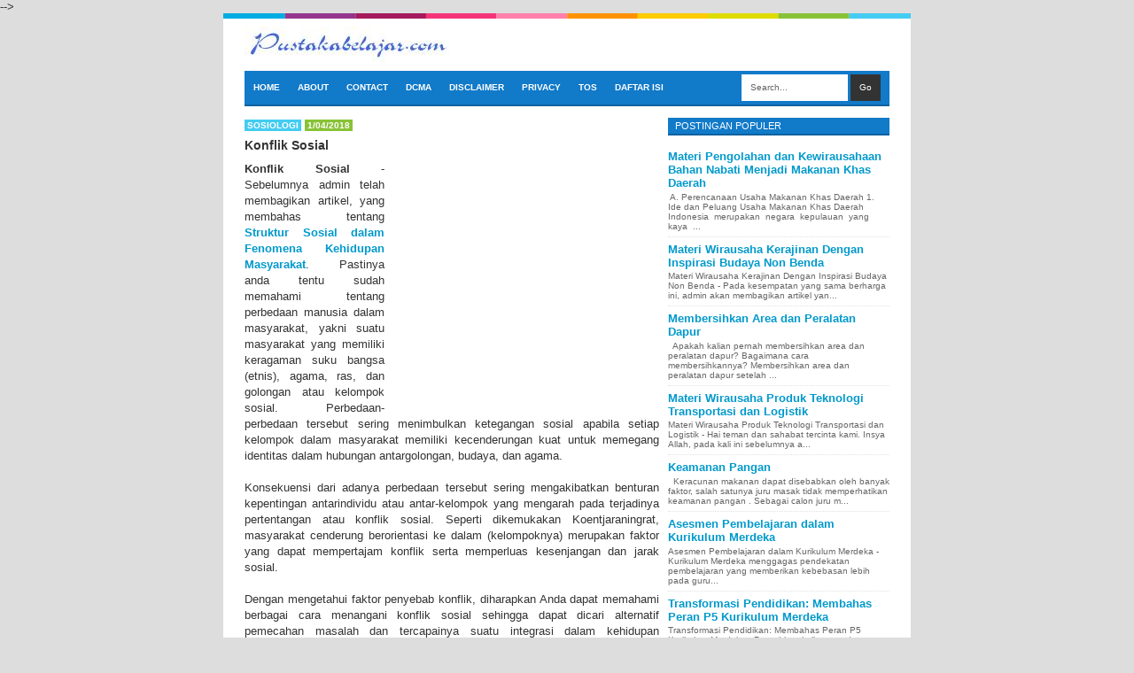

--- FILE ---
content_type: text/html; charset=UTF-8
request_url: https://www.pustakabelajar.com/2018/01/konflik-sosial.html
body_size: 34192
content:
<!DOCTYPE html>
<HTML dir='ltr' xmlns='http://www.w3.org/1999/xhtml' xmlns:b='http://www.google.com/2005/gml/b' xmlns:data='http://www.google.com/2005/gml/data' xmlns:expr='http://www.google.com/2005/gml/expr'>
<head>
<link href='https://www.blogger.com/static/v1/widgets/2944754296-widget_css_bundle.css' rel='stylesheet' type='text/css'/>
<!-- Meta Robot -->
<script async='async' src='https://pagead2.googlesyndication.com/pagead/js/adsbygoogle.js'></script>
<script>
     (adsbygoogle = window.adsbygoogle || []).push({
          google_ad_client: "ca-pub-2844582400985637",
          enable_page_level_ads: true
     });
</script>
<meta content='dd401de62e49ebe0' name='yandex-verification'/>
<meta content='6748387E9F92602279B8CD419B37C88D' name='msvalidate.01'/>
<meta content='TtRy1ONte5RKBuSOhymnXRikKsga9b9MG8aowD3a7BE' name='google-site-verification'/>
<meta content='DQoEM2emjMI5S6mv01JAmwgJO5A' name='alexaVerifyID'/>
<!--[if lt IE 9]> <script src="http://html5shiv.googlecode.com/svn/trunk/html5.js"> </script> <![endif]-->
<meta content='width=device-width,initial-scale=1,minimum-scale=1,maximum-scale=1' name='viewport'/>
<link href='/favicon.ico' rel='shortcut icon' type='image/vnd.microsoft.icon'/>
<meta content='text/html;charset=UTF-8' http-equiv='Content-Type'/>
<meta content='IE=edge,chrome=1' http-equiv='X-UA-Compatible'/>
<meta content='text/html; charset=UTF-8' http-equiv='Content-Type'/>
<meta content='blogger' name='generator'/>
<link href='https://www.pustakabelajar.com/favicon.ico' rel='icon' type='image/x-icon'/>
<link href='https://www.pustakabelajar.com/2018/01/konflik-sosial.html' rel='canonical'/>
<link rel="alternate" type="application/atom+xml" title="Pustaka Belajar - Atom" href="https://www.pustakabelajar.com/feeds/posts/default" />
<link rel="alternate" type="application/rss+xml" title="Pustaka Belajar - RSS" href="https://www.pustakabelajar.com/feeds/posts/default?alt=rss" />
<link rel="service.post" type="application/atom+xml" title="Pustaka Belajar - Atom" href="https://www.blogger.com/feeds/8441464813293724323/posts/default" />

<link rel="alternate" type="application/atom+xml" title="Pustaka Belajar - Atom" href="https://www.pustakabelajar.com/feeds/1565442082059366879/comments/default" />
<!--Can't find substitution for tag [blog.ieCssRetrofitLinks]-->
<link href='https://blogger.googleusercontent.com/img/b/R29vZ2xl/AVvXsEjWxAObr6lmOgtfcfGQbHURNIoo2qHpZujge9nGels8On6zicGWL6o-VAe5rCkfV9qQJOECWLFHOAi2-bOvbhAJePNW0yaWarsd_14W1s5AbfTC8GHX-M3p1n8Ho3YqBLfWAyL2KW1GLvQ/s640/Konflik+Sosial.jpg' rel='image_src'/>
<meta content='Konflik Sosial - Konsekuensi dari adanya perbedaan tersebut sering mengakibatkan benturan kepentingan antarindividu atau antar-kelompok yang mengarah pada terjadinya pertentangan atau konflik sosial.' name='description'/>
<meta content='https://www.pustakabelajar.com/2018/01/konflik-sosial.html' property='og:url'/>
<meta content='Konflik Sosial' property='og:title'/>
<meta content='Konflik Sosial - Konsekuensi dari adanya perbedaan tersebut sering mengakibatkan benturan kepentingan antarindividu atau antar-kelompok yang mengarah pada terjadinya pertentangan atau konflik sosial.' property='og:description'/>
<meta content='https://blogger.googleusercontent.com/img/b/R29vZ2xl/AVvXsEjWxAObr6lmOgtfcfGQbHURNIoo2qHpZujge9nGels8On6zicGWL6o-VAe5rCkfV9qQJOECWLFHOAi2-bOvbhAJePNW0yaWarsd_14W1s5AbfTC8GHX-M3p1n8Ho3YqBLfWAyL2KW1GLvQ/w1200-h630-p-k-no-nu/Konflik+Sosial.jpg' property='og:image'/>
<!-- SEO Meta Tag -->
<meta content='Konflik Sosial' name='keywords'/>
<!-- SEO Title Tag -->
<title>Konflik Sosial - Pustaka Belajar</title>
<style id='page-skin-1' type='text/css'><!--
/* ------------------------------
Template Name	: BroSense
Author			: Mas Sugeng
Author URL		: www.mas-sugeng.com
Shared by		: TemplateGw.com
Template URL	: http://www.templategw.com/2014/05/brosense.html
Created Date	: Maret, 2014
License			: This template is free for both personal and commercial use, But to satisfy the 'attribution' clause of the license, you are required to keep the footer links intact which provides due credit to its authors.For more information about this license,
please use this link :http://creativecommons.org/licenses/by/3.0/
------------------------------ */
/* Variable definitions
====================
<Variable name="keycolor" description="Main Color" type="color" default="#66bbdd"/>
<Group description="Page Text" selector="body">
<Variable name="body.font" description="Font" type="font"
default="normal normal 13px Arial, Tahoma, Helvetica, FreeSans, sans-serif"/>
<Variable name="body.text.color" description="Main Text Color" type="color" default="#333333"/>
<Variable name="footer.text.color" description="Footer Text Color" type="color" default="#ffffff"/>
</Group>
<Group description="Main Backgrounds" selector=".body-fauxcolumns-outer">
<Variable name="body.background.color" description="Outer Background" type="color" default="#dddddd"/>
<Variable name="wrapper.background.color" description="Main Background" type="color" default="#ffffff"/>
</Group>
<Group description="Content Backgrounds" selector=".body-fauxcolumns-outer">
<Variable name="header.background.color" description="Header Background" type="color" default="transparent"/>
<Variable name="content.background.color" description="Content Background" type="color" default="transparent"/>
<Variable name="post.background.color" description="Post Background" type="color" default="transparent"/>
<Variable name="sidebar.background.color" description="Sidebar Background" type="color" default="transparent"/>
<Variable name="footer.background.color" description="Footer Background" type="color" default="#ffffff"/>
</Group>
<Variable name="body.background" description="Body Background" type="background"
color="#dddddd" default="$(color) none repeat scroll top left"/>
<Variable name="body.background.override" description="Body Background Override" type="string" default=""/>
<Group description="Links" selector=".main-outer">
<Variable name="link.color" description="Link Color" type="color" default="#0099cc"/>
<Variable name="link.visited.color" description="Visited Color" type="color" default="#0099cc"/>
<Variable name="link.hover.color" description="Hover Color" type="color" default="#006c8e"/>
</Group>
<Group description="Blog Title" selector=".header h1.title, .header p.title">
<Variable name="header.font" description="Font" type="font"
default="normal bold 16px Arial, Tahoma, Helvetica, FreeSans, sans-serif"/>
<Variable name="header.text.color" description="Title Color" type="color" default="#333333" />
</Group>
<Group description="Blog Description" selector=".header .description">
<Variable name="description.text.color" description="Description Color" type="color"
default="#555555" />
</Group>
<Group description="Post Title" selector="h2.post-title, .comments h4, h1.post-title">
<Variable name="post.title.font" description="Font" type="font"
default="normal bold 14px Arial, Helvetica, FreeSans, sans-serif"/>
<Variable name="post.title.color" description="Text Color" type="color" default="#333333"/>
</Group>
<Group description="Gadgets" selector=".sidebar h2">
<Variable name="widget.title.background.color" description="Background Color" type="color" default="#117AC9"/>
<Variable name="widget.title.font" description="Title Font" type="font"
default="normal normal 10px Arial, Tahoma, Helvetica, FreeSans, sans-serif"/>
<Variable name="widget.title.text.color" description="Title Color" type="color" default="#ffffff"/>
<Variable name="widget.alternate.text.color" description="Alternate Color" type="color" default="#999999"/>
<Variable name="widget.border.color" description="Border Color" type="color" default="#0E62A0"/>
</Group>
<Group description="Date Header" selector=".date-block">
<Variable name="date.header.color" description="Text Color" type="color"
default="#ffffff"/>
<Variable name="date.header.background.color" description="Background Color" type="color"
default="#89C237"/>
</Group>
<Group description="Post Footer" selector=".post-footer">
<Variable name="post.footer.background.color" description="Background Color" type="color"
default="transparent"/>
<Variable name="post.footer.text.color" description="Text Color" type="color" default="#666666"/>
<Variable name="post.footer.border.color" description="Border Color" type="color" default="#eeeeee"/>
</Group>
<Group description="Secondary Navigation Menu" selector="#nav">
<Variable name="menu.background.color" description="Background Color" type="color" default="#117AC9"/>
<Variable name="menu.navigation.text.color" description="Text Color" type="color" default="#ffffff"/>
<Variable name="menu.navigation.hover.color" description="Hover Color" type="color" default="#333333"/>
<Variable name="menu.border.color" description="Border Color" type="color" default="#0E62A0"/>
</Group>
<Group description="Footer" selector="#footer-wrapper">
<Variable name="footer.color" description="Footer Color" type="color" default="#333333"/>
<Variable name="footer.border.color" description="Border Color" type="color" default="#dddddd"/>
</Group>
*/
/**
* Eric Meyer&#39;s Reset CSS v2.0 (http://meyerweb.com/eric/tools/css/reset/)
* http://cssreset.com
*/
html,body,div,span,applet,object,iframe,h1,h2,h3,h4,h5,h6,p,blockquote,pre,a,abbr,acronym,address,big,cite,code,del,dfn,em,img,ins,kbd,q,s,samp,small,strike,strong,sub,sup,tt,var,b,u,i,center,dl,dt,dd,ol,ul,li,fieldset,form,label,legend,table,caption,tbody,tfoot,thead,tr,th,td,article,aside,canvas,details,embed,figure,figcaption,footer,header,hgroup,menu,nav,output,ruby,section,summary,time,mark,audio,video{margin:0;padding:0;border:0;font-size:100%;font:inherit;vertical-align:baseline;}/* HTML5 display-role reset for older browsers */article,aside,details,figcaption,figure,footer,header,hgroup,menu,nav,section{display:block;}body{line-height:1;display:block;}*{margin:0;padding:0;}html{display:block;}ol,ul{list-style:none;}blockquote,q{quotes:none;}blockquote:before,blockquote:after,q:before,q:after{content:&#39;&#39;;content:none;}table{border-collapse:collapse;border-spacing:0;}
/* FRAMEWORK */
.navbar,.post-feeds,.feed-links{display:none;
}
.section,.widget{margin:0 0 0 0;padding:0 0 0 0;
}
strong,b{font-weight:bold;
}
cite,em,i{font-style:italic;
}
a:link{color:#0099cc;text-decoration:none;outline:none;transition:all 0.5s;-moz-transition:all 0.5s;-webkit-transition:all 0.5s;
}
a:visited{color:#0099cc;text-decoration:none;
}
a:hover{color:#006c8e;text-decoration:none;
}
a img{border:none;border-width:0;outline:none;
}
abbr,acronym{border-bottom:1px dotted;cursor:help;
}
sup,sub{vertical-align:baseline;position:relative;top:-.4em;font-size:86%;
}
sub{top:.4em;}small{font-size:86%;
}
kbd{font-size:80%;border:1px solid #999;padding:2px 5px;border-bottom-width:2px;border-radius:3px;
}
mark{background-color:#ffce00;color:black;
}
p,blockquote,pre,table,figure,hr,form,ol,ul,dl{margin:1.5em 0;
}
hr{height:1px;border:none;background-color:#666;
}
/* heading */
h1,h2,h3,h4,h5,h6{font-weight:bold;line-height:normal;margin:0 0 0.6em;
}
h1{font-size:200%
}
h2{font-size:180%
}
h3{font-size:160%
}
h4{font-size:140%
}
h5{font-size:120%
}
h6{font-size:100%
}
/* list */
ol,ul,dl{margin:.5em 0em .5em 3em
}
ol{list-style:decimal outside
}
ul{list-style:disc outside
}
li{margin:.5em 0
}
dt{font-weight:bold
}
dd{margin:0 0 .5em 2em
}
/* form */
input,button,select,textarea{font:inherit;font-size:100%;line-height:normal;vertical-align:baseline;
}
textarea{display:block;-webkit-box-sizing:border-box;-moz-box-sizing:border-box;box-sizing:border-box;
}
/* code blockquote */
pre,code{font-family:&quot;Courier New&quot;,Courier,Monospace;color:inherit;
}
pre{white-space:pre;word-wrap:normal;overflow:auto;
}
blockquote{background:#f8f8f8;margin-left:2em;margin-right:2em;border-left:4px solid #ccc;padding:1em 1em;font-style:italic;
}
/* table */
.post-body table[border=&quot;1&quot;] th, .post-body table[border=&quot;1&quot;] td, .post-body table[border=&quot;1&quot;] caption{border:1px solid;padding:.2em .5em;text-align:left;vertical-align:top;
}
.post-body table.tr-caption-container {border:1px solid #ddd;
}
.post-body th{font-weight:bold;
}
.post-body table[border=&quot;1&quot;] caption{border:none;font-style:italic;
}
.post-body table{background:#f6f6f6;
}
.post-body td, .post-body th{vertical-align:top;text-align:left;font-size:13px;padding:3px 5px;border:1px solid #ddd;
}
.post-body th{background:#eee;
}
.post-body table.tr-caption-container td {background:#f6f6f6;border:none;padding:8px;
}
.post-body table.tr-caption-container, .post-body table.tr-caption-container img, .post-body img {max-width:440px;height:auto;
}
.post-body td.tr-caption {color:#666;font-size:80%;padding:0px 8px 8px !important;
}
body#layout #wrapper {
padding:0 0 0 0;
}
.clear {
clear:both;
}
.clear:after {
visibility:hidden;
display:block;
font-size:0;
content:" ";
clear:both;
height:0;
}
body {
background:#dddddd none repeat scroll top left;
margin:0 0 0 0;
padding:0 0 0 0;
color:#333333;
font:normal normal 13px Arial, Tahoma, Helvetica, FreeSans, sans-serif;
text-align:left;
}
/* WRAPPER */
#wrapper {
background:#ffffff url(https://blogger.googleusercontent.com/img/b/R29vZ2xl/AVvXsEhA6tstxcy2VMyUjBNH4fQN3j5sJyVYmDAB545GlSLRvA8fi660CEKgktyLFshkMdXhqLwQYDU8E71R6SD0SZT3XXLYguuWudKRFGXjOizrUQiLbLZYpzitpMlltZKFqrIeN2q0GyplK4SN/s1600/rect3005.png) no-repeat top center;
width:728px;
margin:0 auto;
padding:5px 24px 24px;
}
/* HEADER WRAPPER */
#header-wrapper {
background:transparent;
margin:0 auto;
padding:10px 0;
overflow:hidden;
}
#header-wrapper a img, .banner728 a img {
display:block;
}
.header {
float:left;
width:250px;
margin:0 0;
}
.header h1.title,.header p.title {
font:normal bold 16px Arial, Tahoma, Helvetica, FreeSans, sans-serif;
margin:0 0 0 0
}
.header .description {
color:#555555;
margin:0.5em 0 0;
padding:0px 0px;
}
.header a {
color:#333333;
}
.header a:hover {
color:#999;
}
.banner468 {
float:right;
width:468px;
margin:0 0;
}
/* MAIN MENU NAVIGATION */
#nav {
background:#117AC9;
border-bottom:2px solid #0E62A0;
margin:0 auto;
color:#fff;
font:normal 10px Arial,Sans-Serif;
text-transform:uppercase;
display:inline-block;
width:728px;
}
#nav ul {
float:left;
margin:0px 0px;
padding:0px 0px;
height:38px;
width:530px;
}
#nav li {
margin:0px 0px;
padding:0px 0px;
float:left;
display:inline;
list-style:none;
position:relative;
}
#nav li > a {
display:block;
padding:0px 10px;
line-height:38px;
text-decoration:none;
color:#ffffff;
font-weight:bold;
}
#nav li li > a {
display:block;
padding:0px 10px;
line-height:28px;
text-decoration:none;
color:#ffffff;
font-weight:bold;
}
#nav li:hover > a, #nav a:hover {
background-color:#333333;
}
#nav li ul {
background:#555;
width:170px;
height:auto;
position:absolute;
top:100%;
left:0px;
z-index:10;
display:none;
}
#nav li li {
display:block;
float:none;
}
#nav li:hover > ul {
display:block;
}
#nav li ul ul {
left:100%;
top:0px;
}
#search-form {
float:right;
margin:0 10px 0 0;
}
#search-form input#search-box[type="text"] {
height:30px;
line-height:30px;
margin:4px 0;
padding:0 10px;
width:100px;
color:#636363;
border:none;
}
#search-form input#search-button[type="submit"] {
background:#333;
color:#fff;
height:30px;
line-height:30px;
margin:4px 0;
padding:0 10px;
border:none;
}
#search-form input#search-button[type="submit"]:hover{
background:#222;
cursor:pointer
}
#search-form input#search-box[type="text"]:focus {
background:#eee;
outline:none;
}
.banner728 {
}
.banner728 .widget-content {
margin:6px 0 0;
max-width:728px;
overflow:hidden;
}
.banner728-bottom .widget-content {
margin:6px 0;
max-width:728px;
overflow:hidden;
}
/* CONTENT WRAPPER */
#content-wrapper {
background:transparent;
margin:0 auto;
overflow:hidden;
word-wrap:break-word;
}
/* POST WRAPPER */
#post-wrapper {
background:transparent;
float:left;
width:468px;
margin:10px 5px 10px 0px;
}
.post-container {
margin:0 0;
}
.breadcrumbs {
font-size:11px;
color:#666;
padding:0 0 8px;
margin:0 0 10px;
border-bottom:1px dotted #d5d5d5;
}
.post-label-block {
margin:0 0 8px;
}
.post-label-block .label-block {
background:#44CCF2;
color:#fff;
display:inline-block;
text-transform:uppercase;
font-weight:bold;
padding:1px 3px;
font-size:10px;
margin:0 0;
}
.post-label-block .date-block {
background:#89C237;
color:#ffffff;
display:inline-block;
text-transform:uppercase;
font-weight:bold;
padding:1px 3px;
font-size:10px;
margin:0 0;
}
.post-label-block .label-block:hover, .post-label-block .date-block:hover {
background:#333;
}
.post {
border-bottom:1px solid #ddd;
margin:0 0 10px;
padding:0 0 10px;
}
.post-body {
line-height: 1.4;
}
h2.post-title, h1.post-title {
font:normal bold 14px Arial, Helvetica, FreeSans, sans-serif;
}
h2.post-title a, h1.post-title a, h2.post-title, h1.post-title {
color:#333333;
}
h2.post-title a:hover, h1.post-title a:hover {
color:#0099cc;
}
.img-thumbnail {
float:left;
width:120px;
height:90px;
margin:0 10px 0 0;
padding:3px;
border:1px solid #ddd;
}
.img-thumbnail img {
width:120px;
height:90px;
}
.post-footer {
background:transparent;
color:#666666;
padding:10px 0;
margin:10px 0 0;
border-top:2px solid #ececec;
}
#blog-pager {
margin:0 0;
clear:both !important;
padding:0 0;
text-transform:uppercase;
font-size:10px;
font-weight:normal;
}
#blog-pager-newer-link a {
background:#89C237;
float:left;
display:block;
padding:1px 3px;
color:#fff;
}
#blog-pager-older-link a {
background:#89C237;
float:right;
display:block;
padding:1px 3px;
color:#fff;
}
a.home-link {
background:#89C237;
display:inline-block;
padding:1px 3px;
color:#fff;
}
#blog-pager-older-link a:hover, #blog-pager-newer-link a:hover, a.home-link:hover {
background-color:#333;
color:#fff;
}
/* SIDEBAR WRAPPER */
#sidebar-wrapper {
background:transparent;
float:right;
width:250px;
margin:10px 0px 10px 5px;
}
.sidebar-container {
margin:0 0;
}
.sidebar h2 {
font:normal normal 11px Arial, Tahoma, Helvetica, FreeSans, sans-serif;
background:#117AC9;
border-bottom:2px solid #0E62A0;
color:#ffffff;
margin:0 0 10px 0;
padding:3px 8px;
text-transform:uppercase;
}
.sidebar .widget {
padding:0 0 10px;
}
.sidebar ul, .sidebar ol {
list-style-type:none;
margin:0 0 0 0;
padding:0 0 0 0;
}
.sidebar li {
margin:0 0 0 0;
padding:3px 0;
border-bottom:1px dotted #ddd
}
/* label */
.label-size-1,.label-size-2,.label-size-3,.label-size-4,.label-size-5 {
font-size:100%;
filter:alpha(100);
opacity:10
}
.cloud-label-widget-content{
text-align:left
}
.label-size{
display:block;
float:left;
background:#89C237;
margin:0 3px 3px 0;
color:#eee;
font-size:10px;
text-transform:uppercase;
}
.label-size a,.label-size span{
display:inline-block;
color:#fff;
padding:1px 3px;
}
.label-size:hover{
background:#333333
}
.label-count {
white-space:nowrap;
padding-right:3px;
margin-left:-3px;
}
.label-size {
line-height:1.2
}
/* popular post */
.PopularPosts .item-thumbnail{
margin:0 6px 0 0;
display:inline;
padding:3px;
border:1px solid #ddd;
}
.PopularPosts .item-thumbnail a img{
height:78px;
width:78px;
display:block;
margin:0;
padding:0;
}
.PopularPosts .widget-content ul li{
padding:6px 0px !important;
border-bottom:1px dotted #e2e2e2;
}
.PopularPosts .item-title{
font-weight:bold;
}
.PopularPosts .item-snippet {
font-size:10px;
color:#666;
}
.profile-img{
display:inline;
opaciry:10;
margin:0 6px 3px 0;
}
/* BOTTOMBAR WRAPPER */
#bottombar-wrapper {
margin:0 auto;
}
.banner300 {
margin:0 0 10px;
}
.banner300 img {
max-width:468px !important;
}
/* FOOTER WRAPPER */
#footer-wrapper {
background:#ffffff;
border-top:2px solid #dddddd;
margin:0 auto;
overflow:hidden;
color:#333333;
font:normal 10px Arial,Sans-Serif;
text-transform:uppercase;
}
.footer-left {
float:left;
margin:10px 0 0;
}
.footer-right {
float:right;
margin:10px 0 0;
}
#footer-wrapper a {
color:#333333;
}
#footer-wrapper a:hover {
color:#0099cc;
}
/* VIEWPORT */
@-wekit-viewport{width:device-width;max-zoom:1;min-zoom:1}
@-moz-viewport{width:device-width;max-zoom:1;min-zoom:1}
@-ms-viewport{width:device-width;max-zoom:1;min-zoom:1}
@-o-viewport{width:device-width;max-zoom:1;min-zoom:1}
@viewport{width:device-width;max-zoom:1;min-zoom:1}

--></style>
<style type='text/css'>
/* COMMENT */

.comment-form {
	overflow:hidden;
}
.comments h3 {
	line-height:2em;
	font-weight:bold;
	margin:0 0 20px 0;
	font-size:14px;
	padding:0 0 0 0;
}
h4#comment-post-message {
	display:none;
	margin:0 0 0 0;
}
.comments{
	clear:both;
	margin-top:10px;
	margin-bottom:0
}
.comments .comments-content{
	font-size:13px;
	margin-bottom:8px
}
.comments .comments-content .comment-thread ol{
	text-align:left;
	margin:13px 0;
	padding:0
}

.comments .avatar-image-container {
	background:#EDEFF1;
	overflow:hidden;
	padding:6px;
}
.comments .comment-block{
	position:relative;
	background:#EDEFF1;
	padding:10px;
	margin-left:60px;
	border-left:2px solid #89C237;
}
.comments .comment-block:before {
	content:"";
	width:0px;
	height:0px;
	position:absolute;
	right:100%;
	top:15px;
	border-width:10px;
	border-style:solid;
	border-color:transparent #89C237 transparent transparent;
	display:block;
}
.comments .comments-content .comment-replies{
	margin:8px 0;
	margin-left:60px
}
.comments .comments-content .comment-thread:empty{
	display:none
}
.comments .comment-replybox-single {
	background:#CED3D9;
	padding:0;
	margin:8px 0;
	margin-left:60px
}
.comments .comment-replybox-thread {
	background:#EDEFF1;
	margin:8px 0 0 0;
	padding:0;
}


.comments .comments-content .comment{
	margin-bottom:6px;
	padding:0
}
.comments .comments-content .comment:first-child {
	padding:0;
	margin:0
}
.comments .comments-content .comment:last-child {
	padding:0;
	margin:0
}
.comments .comment-thread.inline-thread .comment, .comments .comment-thread.inline-thread .comment:last-child {
	margin:0px 0px 5px 30%
}
.comment .comment-thread.inline-thread .comment:nth-child(6) {
	margin:0px 0px 5px 25%;
}
.comment .comment-thread.inline-thread .comment:nth-child(5) {
	margin:0px 0px 5px 20%;
}
.comment .comment-thread.inline-thread .comment:nth-child(4) {
	margin:0px 0px 5px 15%;
}
.comment .comment-thread.inline-thread .comment:nth-child(3) {
	margin:0px 0px 5px 10%;
}
.comment .comment-thread.inline-thread .comment:nth-child(2) {
	margin:0px 0px 5px 5%;
}
.comment .comment-thread.inline-thread .comment:nth-child(1) {
	margin:0px 0px 5px 0;
}

.comments .comments-content .comment-thread{
	margin:0;
	padding:0
}
.comments .comments-content .inline-thread{
	padding:0 0;
	margin:0
}

.comments .comments-content .icon.blog-author{
	position:absolute;
	top:-2px;
	right:-2px;
	margin:0;
	background-image: url(//3.bp.blogspot.com/-c0gwWErZ6ZI/UbSD539E_qI/AAAAAAAAAPQ/vQuaJw27r1A/s1600/bitmap.png);
	width:59px;
	height:43px;
}

.comments .comment .comment-actions a{
	background:#89C237;
	display:inline-block;
	color:#fff;
	font-weight:bold;
	font-size:10px;
	line-height:15px;
	padding:2px 3px;
	margin:4px 8px 0 0;
}
.comments .comment .comment-actions a:hover, .comments .continue a:hover{
	text-decoration:none;
	background:#333;
}

.comments .continue a {
	background:#89C237;
	color:#fff;
	display:inline-block;
	padding:8px;
	font-size:10px;
}

.pesan-komentar {
	background:#666;
	-webkit-border-radius:4px;
	-moz-border-radius:4px;
	border-radius:4px;
	position:relative;
	color:#fff;
	padding:10px 20px;
	margin:8px;
}
.pesan-komentar p {
	line-height:normal;
	margin:0 0;<!--Can't find substitution for tag [post.body]-->
}
.pesan-komentar:before {
	content:"";
	width:0px;
	height:0px;
	position:absolute;
	top:100%;
	left:30px;
	border-width:10px;
	border-style:solid;
	border-color:#666 transparent transparent transparent;
	display:block;
}

</style>
<script type='text/javascript'>
//<![CDATA[
function bp_thumbnail_resize(image_url,post_title)
{
var image_size=120;
image_tag='<img src="'+image_url.replace('/s72-c/','/w'+image_size+'-h90-c/')+'" alt="'+post_title+'" title="'+post_title+'"/>';
if(image_url!="") return image_tag; else return "";
}
//]]>
</script>
<!-- Script Related Post With Thumbnail -->
<style type='text/css'>
#at-gambar{
	padding:10px 0;
	margin:6px 0 0;
	overflow:hidden;
}
#at-gambar h2{
	font-size:14px;
	padding:0 0 10px;
	margin:0
}
#at-gambar a{
	background:#f8f8f8;
	color:#4b4b4b;
	overflow:hidden;
	text-align:center;
	font-size:11px;
	border:1px solid #ddd;
	text-decoration:none;
	margin:0 5px 5px 0;
	padding:6px;
	float:left;
}
#at-gambar a img{
	width:74px;
	height:74px;
}
.box-related{
	width:74px;
	padding-left:3px;
	height:50px;
	border:0px none;
	margin:0 0 5px;
	padding:0 0;
	line-height:normal;
	font-stretch:normal;
}
#at-gambar a:hover{
	background:#e5e5e5;
}
#at-gambar img{
	width:100%;
	margin:0;
	padding:0
}

</style>
<script> var defaultnoimage = "https://blogger.googleusercontent.com/img/b/R29vZ2xl/AVvXsEhStqtjlAGC9BYerC7sX0WtbvU1lsq2-uXT2l2p57j6sI7DfSxLAw-OtWgRKnC62qIO90KohB6kTl7PdxNZkiqhaWZIVgAXLdiIcgeU1nS9e99Eoh-4Uhhu_2NMSIjf-RUKXFO2zQQQr8s/s100/picture_not_available.png"; var maxresults = 5; var splittercolor = "#d3d3d3 "; var relatedpoststitle = "Artikel Terkait :"; </script>
<script type='text/javascript'>
//<![CDATA[
var relatedTitles=new Array();var relatedTitlesNum=0;var relatedUrls=new Array();var thumburl=new Array();function related_results_labels_thumbs(json){for(var i=0;i<json.feed.entry.length;i++){var entry=json.feed.entry[i];relatedTitles[relatedTitlesNum]=entry.title.$t;try{thumburl[relatedTitlesNum]=entry.media$thumbnail.url;}
catch(error){s=entry.content.$t;a=s.indexOf("<img");b=s.indexOf("src=\"",a);c=s.indexOf("\"",b+ 5);d=s.substr(b+ 5,c- b- 5);if((a!=-1)&&(b!=-1)&&(c!=-1)&&(d!="")){thumburl[relatedTitlesNum]=d;}else{if(typeof(defaultnoimage)!=='undefined')thumburl[relatedTitlesNum]=defaultnoimage;else thumburl[relatedTitlesNum]="";}}
if(relatedTitles[relatedTitlesNum].length>45)relatedTitles[relatedTitlesNum]=relatedTitles[relatedTitlesNum].substring(0,45)+"...";for(var k=0;k<entry.link.length;k++){if(entry.link[k].rel=='alternate'){relatedUrls[relatedTitlesNum]=entry.link[k].href;relatedTitlesNum++;}}}}
function removeRelatedDuplicates_thumbs(){var tmp=new Array(0);var tmp2=new Array(0);var tmp3=new Array(0);for(var i=0;i<relatedUrls.length;i++){if(!contains_thumbs(tmp,relatedUrls[i])){tmp.length+=1;tmp[tmp.length- 1]=relatedUrls[i];tmp2.length+=1;tmp3.length+=1;tmp2[tmp2.length- 1]=relatedTitles[i];tmp3[tmp3.length- 1]=thumburl[i];}}
relatedTitles=tmp2;relatedUrls=tmp;thumburl=tmp3;}
function contains_thumbs(a,e){for(var j=0;j<a.length;j++)if(a[j]==e)return true;return false;}
function printRelatedLabels_thumbs(current){var splitbarcolor;if(typeof(splittercolor)!=='undefined')splitbarcolor=splittercolor;else splitbarcolor="auto";for(var i=0;i<relatedUrls.length;i++){if((relatedUrls[i]==current)||(!relatedTitles[i])){relatedUrls.splice(i,1);relatedTitles.splice(i,1);thumburl.splice(i,1);i--;}}
var r=Math.floor((relatedTitles.length- 1)*Math.random());var i=0;if(relatedTitles.length>0)document.write('<h2>'+ relatedpoststitle+'</h2>');document.write('<div style="clear: both;"/>');while(i<relatedTitles.length&&i<20&&i<maxresults){document.write('<a ');if(i!=0)document.write('border:1px solid '+ splitbarcolor+';"');else document.write('"');document.write(' href="'+ relatedUrls[r]+'"><img src="'+ thumburl[r]+'" alt="'+ relatedTitles[r]+'"/><div class="box-related">'+ relatedTitles[r]+'</div></a>');i++;if(r<relatedTitles.length- 1){r++;}else{r=0;}}
document.write('</div>');relatedUrls.splice(0,relatedUrls.length);thumburl.splice(0,thumburl.length);relatedTitles.splice(0,relatedTitles.length);}
//]]>
</script>

<!--<link href='https://www.blogger.com/dyn-css/authorization.css?targetBlogID=8441464813293724323&amp;zx=8708bb49-e3f8-417b-b58d-ed26432efb93' media='none' onload='if(media!=&#39;all&#39;)media=&#39;all&#39;' rel='stylesheet'/><noscript><link href='https://www.blogger.com/dyn-css/authorization.css?targetBlogID=8441464813293724323&amp;zx=8708bb49-e3f8-417b-b58d-ed26432efb93' rel='stylesheet'/></noscript>
<meta name='google-adsense-platform-account' content='ca-host-pub-1556223355139109'/>
<meta name='google-adsense-platform-domain' content='blogspot.com'/>

<!-- data-ad-client=ca-pub-5219200614437374 -->

</head>--></head>
  <body class='loading'>
<!-- navbar menu start -->
<div class='navbar no-items section' id='navbar'>
</div>
<!-- navbar menu end -->
<!-- wrapper start -->
<div id='wrapper'>
<!-- header wrapper start -->
<header id='header-wrapper'>
<div class='header section' id='header'><div class='widget Header' data-version='1' id='Header1'>
<div id='header-inner'>
<a href='https://www.pustakabelajar.com/' style='display: block'>
<img alt='Pustaka Belajar' height='40px; ' id='Header1_headerimg' src='https://blogger.googleusercontent.com/img/b/R29vZ2xl/AVvXsEgZCQoYqHe7fc4ebI2aCoXdjPzxLe6skkwwXBTa602W530dOK62n-byn1Dn9cOxLLtAUPx8EtOfXrno9-yYJP1FFbivhQ2sqlzmyMhsqDvjDyKR8GsWK6jpdePsr9Qa03G7dtlL5sK1DNg/s1600/pustakabelajar.com.jpg' style='display: block' width='232px; '/>
</a>
</div>
</div></div>
<div class='banner468 no-items section' id='banner468'></div>
<div class='clear'></div>
</header>
<!-- header wrapper end -->
<!-- desktop navigation menu start -->
<nav id='nav'>
<ul id='menu'>
<li><a href='/'>Home</a></li>
<li><a href='https://www.pustakabelajar.com/p/about.html'>About</a></li>
<li><a href='https://www.pustakabelajar.com/p/contact.html'>Contact</a></li>
<li><a href='https://www.pustakabelajar.com/p/dmcacom-protection-status.html'>DCMA</a></li>
<li><a href='https://www.pustakabelajar.com/p/disclaimer.html'>Disclaimer</a></li>
<li><a href='https://www.pustakabelajar.com/p/privacy-policy-for-site-title-if-you.html'>Privacy</a></li>
<li><a href='https://www.pustakabelajar.com/p/tos.html'>TOS</a></li>
<li><a href='https://www.pustakabelajar.com/p/sitemap.html'>Daftar Isi</a></li>
<li><a href=''></a></li>
</ul>
<form action='/search' id='search-form' method='get' style='display: inline;'><input id='search-box' name='q' onblur='if(this.value==&#39;&#39;)this.value=this.defaultValue;' onfocus='if(this.value==this.defaultValue)this.value=&#39;&#39;;' type='text' value='Search...' vinput=''/>
<input id='search-button' type='submit' value='Go'/></form>
</nav>
<div class='clear'></div>
<!-- secondary navigation menu end -->
<div class='banner728 no-items section' id='banner728'></div>
<!-- content wrapper start -->
<div id='content-wrapper'>
<!-- post wrapper start -->
<div id='post-wrapper'>
<div class='post-container'>
<div class='main section' id='main'><div class='widget Blog' data-version='1' id='Blog1'>
<div class='blog-posts hfeed'>
<!--Can't find substitution for tag [defaultAdStart]-->

          <div class="date-outer">
        

          <div class="date-posts">
        
<div class='post-outer'>
<div itemprop='publisher' itemscope='itemscope' itemtype='https://schema.org/Organization'>
<div itemprop='logo' itemscope='itemscope' itemtype='https://schema.org/ImageObject'>
<meta content='http://www.pustakabelajar.com' itemprop='url'/>
<meta content='600' itemprop='width'/>
<meta content='600' itemprop='height'/>
</div>
<meta content='Pustaka Belajar' itemprop='name'/>
</div>
<div itemType='https://schema.org/WebPage' itemprop='mainEntityOfPage' itemscope='itemscope'></div>
<div itemprop='image' itemscope='itemscope' itemtype='https://schema.org/ImageObject'>
<meta content='https://blogger.googleusercontent.com/img/b/R29vZ2xl/AVvXsEjWxAObr6lmOgtfcfGQbHURNIoo2qHpZujge9nGels8On6zicGWL6o-VAe5rCkfV9qQJOECWLFHOAi2-bOvbhAJePNW0yaWarsd_14W1s5AbfTC8GHX-M3p1n8Ho3YqBLfWAyL2KW1GLvQ/s640/Konflik+Sosial.jpg' itemprop='url'/>
<meta content='600' itemprop='width'/>
<meta content='300' itemprop='height'/>
</div>
<div class='post-label-block'>
<a class='label-block' href='https://www.pustakabelajar.com/search/label/Sosiologi' rel='tag'>Sosiologi</a>
<span class='date-block'>1/04/2018</span>
</div>
<a name='1565442082059366879'></a>
<h1 class='post-title entry-title' itemprop='headline name'>
Konflik Sosial
</h1>
<div class='post-header'>
<div class='post-header-line-1'></div>
</div>
<div class='post-body entry-content' id='post-body-1565442082059366879' itemprop='description articleBody'>
<div class='banner300'>
<div style='float:right;margin:10px 0 10px 10px;'>
<script async src="https://pagead2.googlesyndication.com/pagead/js/adsbygoogle.js"></script>
<!-- Atas -->
<ins class="adsbygoogle"
     style="display:inline-block;width:300px;height:250px"
     data-ad-client="ca-pub-2844582400985637"
     data-ad-slot="3346783064"></ins>
<script>
     (adsbygoogle = window.adsbygoogle || []).push({});
</script>
</div>
</div>
<div id='post11565442082059366879'></div>
<div class='googlepublisherads' style='margin:10px 0 10px 10px'>
<div style='float:right;margin:10px 0 10px 10px;'>
</div>
</div>
<div id='post21565442082059366879'><div style="text-align: justify;">
<b>Konflik Sosial</b> - Sebelumnya admin telah membagikan artikel, yang membahas tentang <b><a href="http://www.pustakabelajar.com/2018/01/struktur-sosial-dalam-fenomena-kehidupan-masyarakat.html">Struktur Sosial dalam Fenomena Kehidupan Masyarakat</a></b>. Pastinya anda tentu sudah memahami tentang perbedaan manusia dalam masyarakat, yakni suatu masyarakat yang memiliki keragaman suku bangsa (etnis), agama, ras, dan golongan atau kelompok sosial. Perbedaan-perbedaan tersebut sering menimbulkan ketegangan sosial apabila setiap kelompok dalam masyarakat memiliki kecenderungan kuat untuk memegang identitas dalam hubungan antargolongan, budaya, dan agama.</div>
<div style="text-align: justify;">
<br /></div>
<div style="text-align: justify;">
Konsekuensi dari adanya perbedaan tersebut sering mengakibatkan benturan kepentingan antarindividu atau antar-kelompok yang mengarah pada terjadinya pertentangan atau konflik sosial. Seperti dikemukakan Koentjaraningrat, masyarakat cenderung berorientasi ke dalam (kelompoknya) merupakan faktor yang dapat mempertajam konflik serta memperluas kesenjangan dan jarak sosial.</div>
<div style="text-align: justify;">
<br /></div>
<div style="text-align: justify;">
Dengan mengetahui faktor penyebab konflik, diharapkan Anda dapat memahami berbagai cara menangani konflik sosial sehingga dapat dicari alternatif pemecahan masalah dan tercapainya suatu integrasi dalam kehidupan bermasyarakat.</div>
<h3 style="text-align: justify;">
<span style="font-size: small;">A . Konflik dalam Kehidupan Masyarakat</span></h3>
<div style="text-align: justify;">
Manusia sangat beragam karena dipengaruhi oleh faktor ras, etnis, agama, dan status. Konflik selain banyak terjadi pada masyarakat kalangan menengah ke bawah, juga dapat terjadi pada masyarakat yang memiliki lapisan sosial kelas atas, misalnya konflik antaranggota dewan yang terjadi di dalam gedung MPR/DPR. Para pejabat yang merupakan anggota dewan dari setiap fraksi atau organisasi kepartaian saling mengajukan pendapat dan mempertahankan argumentasinya dalam sidang. Untuk mencapai kemufakatan hasil sidang, tidak jarang para anggota dewan berselisih dan berbeda pendapat.</div>
<table cellpadding="0" cellspacing="0" class="tr-caption-container" style="margin-left: auto; margin-right: auto; text-align: justify;"><tbody>
<tr><td style="text-align: center;"><a href="https://blogger.googleusercontent.com/img/b/R29vZ2xl/AVvXsEjWxAObr6lmOgtfcfGQbHURNIoo2qHpZujge9nGels8On6zicGWL6o-VAe5rCkfV9qQJOECWLFHOAi2-bOvbhAJePNW0yaWarsd_14W1s5AbfTC8GHX-M3p1n8Ho3YqBLfWAyL2KW1GLvQ/s1600/Konflik+Sosial.jpg" imageanchor="1" style="margin-left: auto; margin-right: auto;"><img alt="Konflik Sosial" border="0" data-original-height="183" data-original-width="275" height="425" src="https://blogger.googleusercontent.com/img/b/R29vZ2xl/AVvXsEjWxAObr6lmOgtfcfGQbHURNIoo2qHpZujge9nGels8On6zicGWL6o-VAe5rCkfV9qQJOECWLFHOAi2-bOvbhAJePNW0yaWarsd_14W1s5AbfTC8GHX-M3p1n8Ho3YqBLfWAyL2KW1GLvQ/s640/Konflik+Sosial.jpg" title="Konflik Sosial" width="640" /></a></td></tr>
<tr><td class="tr-caption" style="text-align: center;"><span style="font-size: small;">Konflik Sosial</span></td></tr>
</tbody></table>
<div style="text-align: justify;">
<br /></div>
<div style="text-align: justify;">
Setelah Anda mengetahui beberapa contoh konflik sosial yang terjadi pada masyarakat, tentunya Anda dapat memahami bahwa konflik dalam kehidupan sosial masyarakat memiliki jenis dan tingkatan yang berbeda-beda. Solusi yang diambil untuk menangani konflik tersebut pun beragam sesuai dengan intensitas dampak yang akan ditimbulkannya.</div>
<a name="more"></a><div style="text-align: justify;">
<br /></div>
<h3 style="text-align: justify;">
<span style="font-size: small;">1. Pengertian Konflik Sosial</span></h3>
<div style="text-align: justify;">
Atas dasar contoh tersebut, dapat digaris bawahi bahwa konflik merupakan proses sosial yang pasti akan terjadi di tengah-tengah masyarakat yang dinamis. Konflik terjadi karena adanya perbedaan atau kesalahpahaman antara individu atau kelompok masyarakat yang satu dan individu atau kelompok masyarakat yang lainnya.</div>
<div style="text-align: justify;">
<br /></div>
<div style="text-align: justify;">
Dalam konflik pasti ada perselisihan dan pertentangan di antara pihak-pihak yang berkonflik. Konflik bisa dialami oleh siapa saja pada berbagai lapisan sosial masyarakat. Konflik bisa dimulai dari keluarga, masyarakat sekitar, nasional, dan global. Jenis-jenis konflik pun dapat beragam.</div>
<div style="text-align: justify;">
<br /></div>
<div style="text-align: justify;">
Untuk mendapatkan gambaran lebih luas tentang pengertian konflik, berikut ini merupakan beberapa definisi yang dikemukakan para ahli.</div>
<div style="text-align: justify;">
<br /></div>
<div style="text-align: justify;">
Robert M.Z. Lawang, mengatakan bahwa konflik diartikan sebagai perjuangan untuk memperoleh hal-hal yang langka, seperti nilai, status, kekuasaan, dan sebagainya, yang tujuan mereka berkonflik itu tidak hanya memperoleh keuntungan, tetapi juga untuk menundukkan pesaingnya. Konflik dapat diartikan sebagai benturan kekuatan dan kepentingan antara satu kelompok dan kelompok lain dalam proses perebutan sumber-sumber kemasyarakatan (ekonomi, politik, sosial, dan budaya) yang relatif terbatas.</div>
<div style="text-align: justify;">
<br /></div>
<div style="text-align: justify;">
Kartono, berpendapat bahwa konflik merupakan proses sosial yang bersifat antagonistik dan terkadang tidak bisa diserasikan karena dua belah pihak yang berkonflik memiliki tujuan, sikap, dan struktur nilai yang berbeda, yang tercermin dalam berbagai bentuk perilaku perlawanan, baik yang halus, terkontrol, ter-sembunyi, tidak langsung, terkamuflase maupun yang terbuka dalam bentuk tindakan kekerasan.</div>
<div style="text-align: justify;">
<br /></div>
<div style="text-align: justify;">
Konflik yang terjadi antar individu, misalnya konflik di antara sesama teman di sekolah. Konflik antara individu dengan kelompok, misalnya konflik antara seorang majikan dan buruhnya; atau konflik antara kelompok dan kelompok, misalnya para pedagang kaki lima dengan para petugas ketertiban. Bahkan, konflik dapat melibatkan antarnegara, seperti konflik antara Irak dan Amerika.</div>
<div style="text-align: justify;">
Peter Harris dan Ben Relly (1998), berpendapat bahwa sifat konflik yang tajam di dunia telah berubah dalam satu dekade terakhir, baik dalam inti permasalahan maupun dalam bentuk pengekspresiannya.</div>
<div style="text-align: justify;">
<br /></div>
<div style="text-align: justify;">
Salah satu perubahan yang paling dramatis adalah pergeseran dari konflik antarnegara yang tradisional (perang antarnegara berdaulat) menuju konflik dalam negara. Konflik-konflik yang paling kejam sepanjang abad ke-20 adalah konflik antarnegara. Akan tetapi, pada tahun 1990-an hampir semua konflik besar di dunia terjadi dalam negara atau konflik internal, misalnya perang saudara, pemberontakan bersenjata, gerakan separatis dengan kekerasan, dan peperangan domestik lainnya.</div>
<div style="text-align: justify;">
<br /></div>
<div style="text-align: justify;">
Anda dapat mengidentifikasi lebih lanjut bahwa jenis konflik sosial yang terjadi di Indonesia secara umum terdiri atas dua jenis, yaitu sebagai berikut.</div>
<ul>
<li style="text-align: justify;">Konflik vertikal, contohnya konflik negara versus warga, buruh versus majikan.</li>
</ul>
<ul>
<li style="text-align: justify;">Konflik horizontal, contohnya konflik antarsuku, antaragama, dan antarmasyarakat. Konflik-konflik tersebut bisa berlatar belakang ekonomi, politik, agama, kekuasaan, dan kepentingan lainnya.</li>
</ul>
<ol>
</ol>
<div style="text-align: justify;">
<div>
Apabila kita memperhatikan fenomena kehidupan sehari-hari, baik yang kita alami sendiri maupun melalui berbagai sumber informasi di media massa (seperti surat kabar, majalah, radio, dan TV) tentang konflik, diperkirakan ada sejumlah pola konflik yang perlu diwaspadai, yaitu:</div>
<div>
<ul>
<li>konflik internal di dalam suatu masyarakat lokal;</li>
</ul>
<ul>
<li>konflik antara masyarakat lokal dan pemerintah daerah;</li>
</ul>
<ul>
<li>konflik masyarakat antardaerah;</li>
</ul>
<ul>
<li>konflik antara dua atau lebih pemerintah daerah;</li>
</ul>
<ul>
<li>konflik antara masyarakat lokal dan pemerintah pusat sebagai penyelenggara negara;</li>
</ul>
<ul>
<li>konflik antara pemerintah daerah dan pemerintah pusat;</li>
</ul>
<ul>
<li>konflik antarelite di pemerintah pusat yang berimbas pada konflik masyarakat di tingkat lokal.</li>
</ul>
</div>
<div>
Oleh karena itu, di dalam masyarakat yang majemuk perlu waspada dalam bertindak, terutama yang berhubungan dengan masalah SARA (Suku, Agama, dan Ras) yang dapat menimbulkan konflik sehingga dapat membahayakan stabilitas nasional. Adanya dominasi dalam bidang-bidang kehidupan seperti ekonomi ataupun pemerintahan oleh suatu etnis tertentu, dapat memancing perasaan tidak senang etnis lain sehingga dapat menimbulkan benih-benih konflik dalam masyarakat.</div>
<div>
<br /></div>
<h3>
<span style="font-size: small;">2. Konflik dan Kekerasan</span></h3>
<div>
Berbicara tentang terjadinya konflik di masyarakat, tidak terlepas dari adanya kekerasan. Padahal, tidak semua konflik yang terjadi harus diakhiri dengan tindakan kekerasan. Perhatikan dua contoh konflik berikut ini.</div>
<div>
<br /></div>
<div>
<b>Contoh 1:&nbsp;</b></div>
<div>
<br /></div>
<div>
Anda sebagai pelajar yang selalu ingin berprestasi. Anda mencari kepuasan dalam belajar. Untuk mendapatkan hasil belajar yang baik, tidak jarang Anda harus berhadapan dengan perbedaan pendapat, baik dengan guru di dalam kelas maupun dengan sesama teman di dalam sebuah diskusi. Sebagai bukti bahwa Anda tidak puas, Anda akan bertanya atau menyanggah pendapat yang dikemukakan oleh guru atau teman Anda dengan argumen-argumen yang Anda miliki. Untuk mencari kemufakatan dalam diskusi kelas tersebut, Anda ataupun teman Anda tidak perlu mengakhiri diskusi tersebut dengan perkelahian atau perusakan fasilitas sekolah. Guru akan menengahi perbedaan pendapat di antara Anda dan teman Anda sehingga kemufakatan terjadi dan dapat mengakhiri konflik tanpa ada kekerasan.</div>
<div>
<br /></div>
<div>
<b>Contoh 2:&nbsp;</b></div>
<div>
<br /></div>
<div>
Pertentangan yang terjadi antara kaum buruh di sebuah pabrik tekstil yang menuntut kenaikan gaji atau dikeluar-kannya THR (Tunjangan Hari Raya). Masalah pendapatan atau gaji sangat berhubungan dengan hajat kehidupan maka tidak jarang dalam mengajukan tuntutannya tersebut, para buruh melakukan tindak kekerasan dengan merusak fasilitas pabrik.</div>
<div>
<br /></div>
<div>
Berdasarkan dua contoh tersebut, tentunya Anda diharapkan dapat membedakan antara konflik dan kekerasan.</div>
<div>
<br /></div>
<div>
<div>
Tidak selamanya konflik harus diakhiri oleh tindakan kekerasan karena kekerasan tidak sama dengan konflik. Konflik merupakan proses sosial yang akan terus terjadi dalam masyarakat, baik individu maupun kelompok, dalam rangka perubahan untuk mencapai tujuan yang diinginkan, dengan cara menentang lawannya. Adapun kekerasan, merupakan gejala yang muncul sebagai salah satu efek dari adanya proses sosial yang biasanya ditandai oleh adanya perusakan dan perkelahian.</div>
<div>
<br /></div>
<div>
Seringkali tindakan kekerasan muncul secara spontan pada masyarakat. Tindakan kekerasan spontan ini tujuannya tidak jelas, kadangkala ditumpangi oleh kepentingan pihak-pihak tertentu yang sengaja ingin menciptakan kekacauan.</div>
<div>
<br /></div>
<div>
Sebagai contoh, tindakan kekerasan yang dilakukan suporter sepak bola. Oknum-oknum pendukung sebuah kesebelasan sepak bola melakukan pengrusakan dan pembakaran fasilitas-fasilitas umum, seperti rambu-rambu lalu lintas dan taman kota, melempari rumah-rumah penduduk sepanjang lintasan kereta api, dan lain sebagainya. Tindakan tersebut dilakukan sebagai bentuk kekecewaan karena kesebelasan yang didukungnya kalah dalam permainan. Apakah tindakan kekerasan dari para suporter membuat tim kesebelasan sepak bola tersebut menjadi menang atau wasit akan mengubah skor kalah menjadi menang? Jelas jawabannya tidak mungkin. Tindakan kekerasan tersebut tidak memiliki tujuan apapun yang tertinggal hanyalah kerugian-kerugian bagi semua pihak.</div>
</div>
<div>
<br /></div>
<div>
<div>
Contoh lain adalah tawuran antarpelajar yang akhir-akhir ini kerap terjadi. Tawuran antarpelajar bahkan melibatkan antarsekolah, dan tidak jarang menimbulkan kerusakan fasilitas umum, serta banyak meminta korban. Berbagai sebab yang menyulut terjadinya tawuran tersebut memang beraneka ragam, yang intinya menjunjung tinggi solidaritas antarteman.</div>
<div>
<br /></div>
<div>
Kekerasan hanya merupakan salah satu indikator kerusuhan dalam menilai intensitas konflik atau pertentangan-pertentangan yang terjadi di masyarakat. Charles Lewis Taylor dan Michael C. Hudson membuat beberapa indikator dalam menggambarkan intensitas konflik yang terjadi dalam masyarakat Indonesia. Indikator-indikator tersebut adalah sebagai berikut.</div>
<h3>
<span style="font-size: small;">Demonstrasi (a Protest Demonstration)</span></h3>
<div>
Demonstrasi adalah sejumlah orang yang dengan tidak menggunakan kekerasan, kemudian mengorganisasi diri untuk melakukan protes terhadap suatu rezim, pemerintah, atau pimpinan dari rezim atau pemerintah tersebut; atau terhadap ideologi, kebijaksanaan, dan tindakan, baik yang sedang direncanakan&nbsp;maupun yang sudah dilaksanakan oleh pemerintah atau pihak yang sedang berkuasa. Contoh gerakan mahasiswa se-Jabotabek yang menggelar demonstrasi di Gedung MPR/DPR.</div>
</div>
<div>
<h3>
<span style="font-size: small;">Kerusuhan</span></h3>
<div>
Kerusuhan pada dasarnya sama dengan demonstrasi. Hal yang membedakannya adalah kerusuhan mengandung penggunaan kekerasan fisik yang diikuti dengan perusakan fasilitas umum, pemukulan oleh aparat keamanan atas pelaku-pelaku kerusuhan, penggunaan alat-alat pengendalian kerusuhan oleh aparat keamanan, dan penggunaan berbagai macam senjata atau alat pemukul oleh para pelaku kerusuhan. Kerusuhan biasanya dilakukan dengan spontanitas sebagai akibat dari suatu insiden dan perilaku kelompok yang kacau.</div>
<h3>
<span style="font-size: small;">Serangan Bersenjata (Armed Attack)</span></h3>
<div>
Serangan bersenjata adalah tindakan kekerasan yang dilakukan untuk kepentingan suatu kelompok tertentu dengan tujuan melemah-kan atau bahkan menghancurkan kekuasaan dari kelompok lain. Indikator ini ditandai oleh terjadinya pertumpahan darah, pergulatan fisik, atau perusakan fasilitas umum.</div>
<div>
<br /></div>
<div>
Jelaslah bahwa kekerasan hanya merupakan akibat dari adanya pertentangan-pertentangan atau konflik sosial. Konflik-konflik sosial yang terjadi tidak selamanya harus diikuti dengan kekerasan yang akan memunculkan masalah baru. Banyak kerugian dan penderitaan yang akan diakibatkan apalagi jika konflik tersebut tidak memiliki tujuan yang berarti, pengorbanan yang dilakukan oleh pihak yang berkonflik menjadi sia-sia.</div>
<div>
<br /></div>
<div>
Konflik-konflik sosial yang diakhiri dengan tindakan kekerasan seperti beberapa contoh tersebut, merupakan tahapan penyelesaian konflik yang paling buruk. Dengan kata lain kekerasan sangat rendah tingkatannya dalam mencari alternatif pemecahan masalah untuk dapat menghindari atau keluar dari konflik yang sedang terjadi.</div>
<div>
<br /></div>
<div>
Sebenarnya konflik yang terjadi dapat berfungsi sebagai faktor positif (pendukung) dan faktor negatif (perusak) bagi modal kedamaian sosial. Secara positif, konflik dapat berfungsi sebagai pendorong tumbuh-kembangnya kedamaian sosial. Namun, konflik dapat memunculkan kekerasan yang menjurus kepada perpecahan.</div>
</div>
<div>
<h3>
<span style="font-size: small;">B. Sebab-Sebab Konflik Sosial</span></h3>
<div>
Penyebab konflik sangatlah kompleks dan tidak berdiri sendiri, tetapi dilatarbelakangi oleh berbagai dimensi dan latar peristiwa. Konflik-konflik yang terjadi dalam masyarakat bisa berlatar belakang ekonomi, politik, kekuasaan, budaya, agama, dan kepentingan lainnya. Simaklah contoh konflik berikut.</div>
<div>
<br /></div>
<div>
Keluarnya keputusan Menteri Perdagangan Marie E. Pangestu mengenai impor beras dari Vietnam sebanyak 70.050 ton mulai menuai kecaman. Kurang lebih 600 petani yang berasal dari Karawang, Bogor, Batang, Pekalongan, Cibaliung (Banten), dan Lampung yang mengaku tergabung dalam Federasi Serikat Petani Indonesia (FSPI) berunjuk rasa di depan kantor Departemen Perdagangan, Jakarta. Para pengunjuk rasa menolak keputusan impor beras yang dikeluarkan oleh pemerintah pada 1 November 2005. (Pikiran Rakyat, 19 November 2005).</div>
<div>
<br /></div>
<div>
Apa yang menjadi latar belakang munculnya konflik tersebut? Apabila Anda amati dengan saksama, setidaknya ada dua kepentingan berbeda yang menjadi penyebab munculnya konflik tersebut. Kepentingan pertama, kebijakan pemerintah untuk melakukan impor beras dari Vietnam merupakan kepentingan politik. Kepentingan kedua, para petani yang tergabung dalam FSPI menolak adanya impor beras karena dapat menurunkan harga beras di pasar nasional sehingga dapat merusak pendapatan petani dan ini merupakan kepentingan ekonomi. Dua kepentingan tersebut (politik dan ekonomi) telah melatarbelakangi munculnya konflik tersebut.</div>
<div>
<br /></div>
<div>
Indonesia memiliki struktur masyarakat yang unik. Secara horizontal, Indonesia ditandai oleh adanya kesatuan-kesatuan sosial berdasarkan perbedaan-perbedaan suku bangsa, agama, bahasa, dan perbedaan yang bersifat kedaerahan. Perbedaan secara horizontal ini menjadi ciri khas masyarakat Indonesia yang bersifat majemuk. Istilah majemuk mula-mula diperkenalkan oleh Furnivall untuk menggambar kan masyarakat Indonesia pada masa Hindia Belanda. Secara vertikal, struktur masyarakat Indonesia ditandai oleh adanya perbedaan-perbedaan antara lapisan atas dan lapisan bawah yang cukup tajam.</div>
</div>
<div>
<br /></div>
<div>
Indonesia memiliki kompleksitas budaya yang plural (plural societies) dan heterogen (masyarakat majemuk), yakni suatu masyarakat yang terdiri atas dua atau lebih elemen -elemen yang hidup sendiri-sendiri tanpa ada pembauran satu sama lain di dalam satu kesatuan politik. Pertanda paling jelas dari masyarakat Indonesia yang bersifat majemuk itu adalah tidak adanya kehendak bersama (common will). Elemen-elemen masyarakat Indonesia secara keseluruhan terpisah satu sama lain. Setiap elemen lebih merupakan kumpulan individu-individu daripada suatu keseluruhan yang bersifat organis. Sebagai individu, kehidupan sosial mereka tidaklah utuh. Oleh karena itu, konflik yang terjadi di Indonesia seringkali bersumber dari adanya perbedaan dan pertentangan antarlatar belakang sosio kultural. Indonesia dapat dianggap sebagai negara yang memiliki modal kedamaian sosial yang rendah.</div>
<div>
<br /></div>
<div>
Kerusuhan demi kerusuhan terus terjadi di berbagai pelosok tanah air di Indonesia. Terlebih lagi ada keinginan setiap daerah untuk melepaskan diri dari Negara Kesatuan Republik Indonesia karena salah menafsirkan Undang-Undang Otonomi Daerah.</div>
<div>
<br /></div>
<div>
Menurut DuBois dan Miley, sumber utama terjadinya konflik dalam masyarakat adalah adanya ketidakadilan sosial, adanya diskriminasi terhadap hak-hak individu dan kelompok, serta tidak adanya penghargaan terhadap keberagaman. Ketiga faktor tersebut biasanya sangat berkaitan dengan sikap-sikap dan perilaku masyarakat yang ditandai dengan hal-hal berikut.</div>
<div>
<ul>
<li><b>Rasisme,</b> merupakan sebuah ideologi yang membenarkan dominasi satu kelompok ras tertentu terhadap kelompok lainnya atau perasaan superioritas yang berlebihan terhadap kelompok sosial tertentu. Rasisme sering diberi legitimasi atau klaim bahwa suatu ras minoritas secara genetik dan budaya lebih inferior dari ras yang dominan. Diskriminasi ras memiliki tiga tingkatan yaitu individual, organisasional, dan struktural. Pada tingkat individu, diskriminasi ras berwujud sikap dan perilaku prasangka. Pada tingkat organisasi, diskriminasi ras terlihat manakala kebijakan, aturan, dan perundang-undangan hanya menguntungkan kelompok tertentu saja. Secara struktural, diskriminasi ras dapat dilacak manakala satu lembaga sosial memberikan pembatasan-pembatasan dan larangan-larangan terhadap lembaga lainnya.</li>
</ul>
<ul>
<li><b>Elitisme, </b>merujuk pada pemujaan yang berlebihan terhadap strata atau kelas sosial yang berdasarkan pada kekayaan, kekuasaan, dan prestise. Individu atau kelompok yang memiliki kelas sosial tinggi kemudian dianggap berhak menentukan potensi-potensi orang lain dalam menjangkau sumber-sumber atau mencapai kesempatan-kesempatan yang ada dalam masyarakat.</li>
</ul>
<ul>
<li><b>Gender,</b> merupakan keyakinan bahwa jenis kelamin tertentu memiliki kelebihan atas jenis kelamin lainnya. Pandangan ini seringkali didukung oleh penafsiran (interpretation), tradisi-tradisi budaya, dan atau kebiasaan keagamaan yang pada umumnya memandang wanita lebih rendah daripada laki-laki.</li>
</ul>
<ul>
<li><b>Usia,</b> menunjuk pada sikap-sikap negatif terhadap proses ketuaan. Proses ini sangat meyakini bahwa kategori usia tertentu memiliki sifat yang rendah (inferiority) dibandingkan dengan kelompok usia lainnya. Oleh karena itu, perlakuan yang tidak adil dapat dibenarkan. Meskipun hal ini umumnya diterapkan kepada manusia lanjut usia (manula), sikap ini sering pula ditujukan kepada anak-anak.</li>
</ul>
<ol>
</ol>
</div>
<div>
Prasangka atau sikap-sikap negatif terhadap orang yang memiliki kecacatan. Orang yang memiliki kecacatan (tubuh, mental) secara otomatis sering dianggap berbeda dan tidak mampu melakukan tugas-tugas kehidupan sebagaimana orang normal. Orang dengan kecacatan atau penyandang cacat (persons with disabilities) seringkali dipandang sebagai orang yang secara sosial tidak &#8220;matang&#8221; dan tidak mampu dalam segala hal.</div>
<div>
</div>
<div>
<div>
Konflik sosial yang terjadi umumnya melalui dua tahap yang dimulai dari tahap disorganisasi atau keretakan dan terus berlanjut ke tahap disintegrasi atau perpecahan. Timbulnya gejala-gejala disorganisasi dan disintegrasi adalah akibat dari hal-hal berikut.</div>
<div>
<ul>
<li>Ketidaksepahaman para anggota kelompok tentang tujuan masyarakat yang pada awalnya menjadi pedoman bersama.</li>
</ul>
<ul>
<li>Norma-norma sosial tidak membantu anggota masyarakat dalam mencapai tujuan yang telah disepakati.</li>
</ul>
<ul>
<li>Kaidah-kaidah dalam kelompok yang dihayati oleh anggotanya bertentangan satu sama lain.</li>
</ul>
<ul>
<li>Sanksi menjadi lemah bahkan tidak dilaksanakan dengan konsekuen.</li>
</ul>
<ul>
<li>Tindakan anggota kelompok sudah bertentangan dengan norma-norma kelompok.</li>
</ul>
<ul>
<li>Dari beberapa penjelasan tersebut, dapat ditarik kesimpulan bahwa terjadinya konflik disebabkan oleh hal-hal berikut.</li>
</ul>
<ul>
<li>Adanya perbedaan pendirian atau perasaan antara individu dan individu lain sehingga terjadi konflik di antara mereka.</li>
</ul>
<ul>
<li>Adanya perbedaan kepribadian di antara anggota kelompok disebabkan oleh perbedaan latar belakang kebudayaan.</li>
</ul>
<ul>
<li>Adanya perbedaan kepentingan atau tujuan di antara individu atau kelompok.</li>
</ul>
<ul>
<li>Adanya perubahan-perubahan sosial yang cepat dalam masyarakat yang diikuti oleh adanya perubahan nilai-nilai atau sistem yang berlaku dalam masyarakat.</li>
</ul>
</div>
</div>
</div>
<div style="text-align: justify;">
<h3>
<span style="font-size: small;">
C. Akibat-Akibat Konflik Sosial</span></h3>
Mungkin masih segar dalam ingatan Anda tentang konflik antara Indonesia dan Malaysia pada pertengahan tahun 2005. Malaysia mengklaim wilayah Blok Ambalat yang merupakan bagian dari Kepulauan Nusantara. Konflik tersebut telah menyulut amarah bangsa Indonesia yang bersatu bersama-sama melawan sikap pemerintahan Malaysia. Sebelumnya, masyarakat Indonesia sedang mengalami krisis kesatuan dan persatuan nasional akibat pergolakan politik yang terus terjadi selama masa reformasi.<br />
<br />
Contoh tersebut merupakan salah satu akibat positif dan negatif yang ditimbulkan oleh adanya konflik. Konflik mempunyai fungsi bagi kehidupan masyarakat. Meskipun demikian, konflik banyak juga menimbulkan bentuk-bentuk negatif dalam interaksi sosial.<br />
<br />
Konflik dapat berfungsi sebagai faktor positif yang berdampak konstruktif (membangun) dan faktor negatif yang bersifat destruktif (perusak) bagi modal kedamaian sosial. Secara positif, konflik dapat berfungsi sebagai pendorong tumbuh Seperti dinyatakan para ahli sosiologi Parsons, Jorgensen, dan Hernandez, manfaat konflik ialah:<br />
<ul>
<li>konflik dapat meningkatkan kohesivitas kelompok;</li>
</ul>
<ul>
<li>memunculkan isu-isu dan harapan-harapan yang terpendam;</li>
</ul>
<ul>
<li>memperjelas batas-batas dan norma-norma kelompok;</li>
</ul>
<ul>
<li>mempertegas tujuan yang hendak dicapai.</li>
</ul>
Selain itu, konflik juga bisa bersifat destruktif terhadap keutuhan kelompok dan integrasi sosial masyarakat dalam skala yang lebih luas. Jika melampaui batas toleransi dan kapasitas pihak-pihak yang terlibat serta tidak segera dicarikan solusinya, konflik dapat menjurus pada &#8220;disintegrasi&#8221; sosial.<br />
<br />
Telah dikemukakan sebelumnya bahwa terjadinya konflik banyak menimbulkan bentuk-bentuk negatif dalam interaksi sosial. Akan tetapi, konflik juga mempunyai fungsi positif bagi kehidupan masyarakat. Berikut ini akan diuraikan akibat-akibat dari konflik.<br />
<h3>
<span style="font-size: small;">
Akibat negatif dari adanya konflik</span></h3>
Retaknya persatuan kelompok. Hal ini terjadi apabila terjadi pertentangan antaranggota dalam satu kelompok.<br />
<ul>
<li>Perubahan kepribadian individu. Pertentangan di dalam kelompok atau antarkelompok dapat menyebabkan individu-individu tertentu merasa tertekan sehingga mentalnya tersiksa.</li>
</ul>
<ul>
<li>Dominasi dan takluknya salah satu pihak. Hal ini terjadi jika kekuatan pihak-pihak yang bertikai tidak seimbang, akan terjadi dominasi oleh satu pihak terhadap pihak lainnya. Pihak yang kalah menjadi takluk secara terpaksa, bahkan terkadang menimbulkan kekuasaan yang otoriter (dalam politik) atau monopoli (dalam ekonomi).</li>
</ul>
<ul>
<li>Banyaknya kerugian, baik harta benda maupun jiwa, akibat kekerasan yang ditonjolkan dalam penyelesaian suatu konflik.</li>
</ul>
<h3>
<span style="font-size: small;">
Akibat positif dari adanya konflik</span></h3>
<ul>
<li>Konflik dapat meningkatkan solidaritas di antara anggota kelompok, misalnya apabila terjadi pertikaian antar-kelompok, anggota-anggota dari setiap kelompok tersebut akan bersatu untuk menghadapi lawan kelompoknya.</li>
</ul>
<ul>
<li>Konflik berfungsi sebagai alat perubahan sosial, misalnya anggota-anggota kelompok atau masyarakat yang berseteru akan menilai dirinya sendiri dan mungkin akan terjadi perubahan dalam dirinya.</li>
</ul>
<ul>
<li>Munculnya pribadi-pribadi atau mental-mental masyarakat yang tahan uji dalam menghadapi segala tantangan dan permasalahan yang dihadapi sehingga dapat lebih men-dewasakan masyarakat.</li>
</ul>
<ul>
<li>Dalam diskusi ilmiah, biasanya perbedaan pendapat justru diharapkan untuk melihat kelemahan-kelemahan suatu pendapat sehingga dapat ditemukan pendapat atau pilihan-pilihan yang lebih kuat sebagai jalan keluar atau pemecahan suatu masalah.</li>
</ul>
<br />
<div class="separator" style="clear: both; text-align: justify;">
<a href="https://blogger.googleusercontent.com/img/b/R29vZ2xl/AVvXsEhTJ_zk3bxtTD83CLc25Hiygpnca130r2tSzrME27nD7hUt9cKwAjjompsbNyzl2j3rOCc-h_4k_rqP3hk0jA3oJj-uu8YWqm2W1E5FXe-LyB9JrI50yScwMmt7u2Q7q1_UvXCZMUqkscE/s1600/Konflik+yang+bersifat+konstruktif+dan+destruktif.jpg" imageanchor="1" style="margin-left: 1em; margin-right: 1em;"><img border="0" data-original-height="239" data-original-width="426" height="223" src="https://blogger.googleusercontent.com/img/b/R29vZ2xl/AVvXsEhTJ_zk3bxtTD83CLc25Hiygpnca130r2tSzrME27nD7hUt9cKwAjjompsbNyzl2j3rOCc-h_4k_rqP3hk0jA3oJj-uu8YWqm2W1E5FXe-LyB9JrI50yScwMmt7u2Q7q1_UvXCZMUqkscE/s400/Konflik+yang+bersifat+konstruktif+dan+destruktif.jpg" width="400" /></a></div>
<div>
<br /></div>
<div>
<div>
Pada gambar tersebut terlihat bahwa konflik yang bersifat konstruktif memiliki dampak positif terhadap meningkatnya tampilan kerja dibandingkan dengan konflik yang bersifat destruktif atau negatif. Demikian pula halnya dengan tingkat intensitas konflik yang harus seimbang. Semakin rendah atau tinggi konflik maka lebih bersifat destruktif.</div>
<div>
<br /></div>
<div>
Penilaian masyarakat terhadap kon flik yang selalu negatif harus dibenahi. Banyaknya manfaat atau akibat positif dari suatu konflik, hendaknya dapat menjadi hikmah bagi masyarakat. Konflik merupakan bagian dari proses sosial yang wajar dan tidak harus dihindari.</div>
</div>
<div>
<br />
<h3>
<span style="font-size: small;">D. Penanganan Konflik</span></h3>
Setiap individu atau kelompok masyarakat memiliki jenis dan bentuk konfliknya sendiri-sendiri. Setiap individu atau kelompok dalam masyarakat juga memiliki gaya tersendiri dalam menghadapi dan menyelesaikan konflik tersebut. Anda simak dengan saksama kedua contoh konflik berikut ini.<br />
<br />
<b>Contoh 1:&nbsp;</b><br />
<br />
Udin merupakan seorang anak yang berasal dari desa di Sukabumi. Untuk mengadu nasibnya, si Udin&nbsp;pergi ke Jakarta mencari pekerjaan agar dapat membantu kehidupan keluarganya di kampung. Pertama kali si Udin&nbsp;menginjakkan kakinya di kota metropolitan, ia dihadapkan pada sekelompok preman yang sedang mabuk-mabukan. Keluguan dan kepolosan si Udin&nbsp;menjadi sasaran sekelompok preman tersebut. si Udin&nbsp;yang penyabar berusaha mengalah untuk menghindari preman-preman itu karena ia merasa tidak berdaya untuk menantang mereka dan lebih baik menarik diri dari situasi tersebut daripada menghadapinya.</div>
<div>
<br /></div>
<div>
<div>
<b>Contoh 2 :</b></div>
<div>
<br /></div>
<div>
Menjelang HUT Kemerdekaan RI, para remaja yang tergabung dalam kelompok Karang Taruna Desa Mardika mengadakan rapat tentang kegiatan yang akan diselenggarakan pada HUT tersebut. Budi sebagai ketua karang taruna sudah memiliki program tersendiri dengan mengadakan kegiatan parade band. Hal tersebut ditujukan untuk dapat mewadahi kreativitas para pemuda dalam bermain musik yang selama ini sedang menjadi trend di desanya. Akan tetapi, gagasan Budi tersebut mendapatkan tentangan dari para anggotanya karena acara tersebut membutuhkan biaya sangat besar. Budi dan para anggota karang taruna berusaha mencari jalan keluar dari perbedaan pendapat tersebut agar kegiatan dapat terlaksana tanpa mengeluarkan biaya yang besar.</div>
<div>
<br /></div>
<div>
Dari kedua contoh tersebut, tentunya Anda dapat memahami bahwa dalam menghadapi konflik, setiap orang atau kelompok memiliki cara penanganan konflik yang berbeda-beda. Contoh merupakan cara menghindar dari situasi konflik yang sedang dihadapi, sedangkan contoh 2 adalah cara musyawarah sehingga konflik dapat diselesaikan dengan baik.</div>
<div>
<br /></div>
<div>
Tiap orang mempunyai cara yang berbeda dalam menangani konflik. Cara ini dipelajari sejak masih anak-anak dan tampaknya berfungsi secara otomatis.</div>
<div>
<br /></div>
<div>
Dalam konflik selalu ada dua kepentingan utama, yaitu sebagai berikut.</div>
<div>
<ol>
<li>Kepentingan untuk mencapai tujuan pribadi. Misalnya, dalam hal ini Anda berada dalam konflik karena Anda mempunyai tujuan pribadi yang bertentangan dengan tujuan orang lain. Tujuan tersebut bisa sangat penting bagi diri Anda, tetapi bisa juga kurang penting.</li>
<li>Kepentingan untuk tetap memelihara hubungan baik dengan orang lain. Dalam hal ini, Anda harus mampu bekerja sama secara efektif dengan orang tersebut pada masa yang akan datang. Hubungan itu mungkin sangat penting bagi diri Anda, tetapi mungkin juga kurang penting.</li>
</ol>
</div>
</div>
<div>
Apakah Anda mempunyai sahabat? Di antara dua orang atau lebih yang menjalin persahabatan, biasanya memiliki hubungan yang baik, toleransi yang tinggi, saling membantu dan bekerja sama, serta saling menolong dalam kesusahan. Sikap seperti ini hendaknya tertanam dan terus dijaga dalam diri Anda. Akan tetapi, pribadi Anda tidak harus selamanya sama dengan orang lain karena memiliki keinginan dan kebutuhan yang berbeda. Pada saat keinginan Anda tersebut berbeda dengan sahabat Anda maka sebagai sahabat akan saling menghargai dan bekerja sama agar keinginan masing-masing dapat tercapai tanpa ada memaksakan kehendak. Dengan demikian, hubungan baik Anda dengan sahabat akan tetap terjaga dan terpelihara walaupun ada dua kepentingan yang berbeda.</div>
<div>
<br /></div>
<div>
Adanya dua kepentingan yang berbeda tersebut dapat memengaruhi cara bertindak dalam suatu konflik. Dengan melihat dua kepentingan tersebut, dapat diungkapkan lima cara dalam menangani konflik, yaitu sebagai berikut.</div>
<h3>
<span style="font-size: small;">1. Menghindar</span></h3>
<div>
Cara ini seolah-olah seperti kura-kura yang menarik diri ke dalam tempurungnya untuk menghindari konflik. Tipe ini mengorbankan tujuan pribadi ataupun hubungannya dengan orang lain. Orang ini berusaha menjauhi masalah yang menimbulkan konflik ataupun orang yang bertentangan dengannya. Orang yang menggunakan cara ini yakin bahwa tidak ada gunanya berusaha menyelesaikan konflik, ia merasa tak berdaya. Ia yakin akan lebih mudah menarik diri (secara fisik ataupun psikologis) dari situasi konflik daripada harus menghadapi konflik.</div>
<h3>
<span style="font-size: small;">2. Memaksakan Kehendak</span></h3>
<div>
Orang dengan cara ini berusaha menguasai lawan-lawannya dengan memaksa mereka untuk menerima penyelesaian konflik yang diinginkannya. Tujuan pribadinya dianggap sangat penting, sedangkan hubungan dengan orang lain kurang begitu penting. Tipe ini tidak peduli terhadap kebutuhan orang lain, ia tidak peduli apakah orang lain menyukai dan menerima dirinya atau tidak. Ia menganggap bahwa konflik harus diselesaikan dengan cara satu pihak menang dan pihak yang lain kalah. Orang ini ingin menjadi pemenang karena kemenangan akan memberi rasa bangga dan sebaliknya, kekalahan akan menimbulkan perasaan lemah, rasa tidak mampu, dan rasa gagal. Ia berusaha menang dengan menyerang, menguasai, mengatasi, dan melakukan intimidasi terhadap orang lain.</div>
<h3>
<span style="font-size: small;">3. Menyesuaikan pada Keinginan Orang Lain</span></h3>
<div>
Pada gaya ini, hubungan dengan orang lain sangat penting, sedangkan tujuan pribadi kurang begitu penting. Orang tipe ini ingin diterima dan disukai orang lain. Ia merasa bahwa konflik harus dihindari demi keserasian (harmoni) dan ia yakin bahwa konflik tidak dapat dibicarakan jika merusak hubungan baik. Ia khawatir apabila konflik berlanjut, seseorang akan terluka dan hal itu akan menghancurkan hubungan pribadi dengan orang tersebut. Ia mengorbankan tujuan pribadi untuk mempertahankan hubungan dengan orang lain. Orang dengan cara ini seolah-olah berkata: &#8220;aku mengorbankan tujuanku dan membiarkanmu mendapat apa yang kau inginkan agar kau menyukai diriku&#8221;. Orang ini berusaha memperhalus situasi konflik yang terjadi.</div>
<h3>
<span style="font-size: small;">4. Tawar-Menawar</span></h3>
<div>
Tawar-menawar ini cukup memperhatikan tujuan pribadi dan juga hubungannya dengan orang lain. Orang seperti ini biasanya mencari kompromi, ia mengorbankan sebagian tujuan pribadi dan membujuk orang lain yang berkonflik dengan dirinya agar ikut berkorban juga. Tipe ini mencari penyelesaian terhadap konflik yang menempatkan kedua belah pihak memperoleh sesuatu, seolah-olah bertemu di tengah antara kedua kedudukan ekstrim (mementingkan tujuan pribadi dan mementingkan hubungan dengan orang lain). Ia ingin mengorbankan sebagian tujuan pribadi ataupun hubungannya dengan orang lain untuk mencapai persetujuan ke arah kebaikan bersama.</div>
<h3>
<span style="font-size: small;">5. Kolaborasi</span></h3>
<div>
Cara ini sangat menghargai tujuan pribadi dan hubungannya dengan orang lain. Ia memandang konflik sebagai masalah yang harus diselesaikan. Orang tipe ini memandang konflik untuk meningkatkan hubungan dengan cara mengurangi ketegangan kedua belah pihak. Ia berusaha memulai sesuatu pembicaraan yang dapat mengenali konflik sebagai suatu masalah. Tipe ini memelihara hubungan dengan cara mencari pemecahan yang memuaskan kedua belah pihak. Ia tidak akan merasa puas sampai menemukan suatu penyelesaian yang dapat mencapai tujuan pribadinya dan tujuan orang lain. Ia juga tidak akan merasa puas sampai ketegangan dan perasaan negatif dapat diselesaikan sepenuhnya.</div>
<div>
<br /></div>
<div>
Kapan Anda harus menggunakan cara tersebut untuk menangani konflik? Berikut ini terdapat beberapa petunjuk yang bisa membantu.</div>
<div>
<ul>
<li>Apabila tujuan pribadi tidak begitu penting dan Anda juga merasa tidak perlu memelihara hubungan dengan orang lain maka Anda dapat menghindar. Menghindari rasa permusuhan orang yang tak dikenal di jalan, di mall, atau di terminal merupakan cara paling baik yang dapat dilakukan.</li>
</ul>
<ul>
<li>Jika tujuan pribadi sangat penting, tetapi hubungan dengan orang lain tidak begitu penting maka Anda dapat bertindak dengan memaksakan kehendak. Misalnya, pada saat Anda membeli barang-barang &#8220;obralan&#8221;, berusaha memasuki restoran yang penuh sesak pengunjung, atau berdesakan untuk memperoleh tempat di bus pada saat mudik.</li>
</ul>
<ul>
<li>Jika tujuan pribadi tidak begitu penting, tetapi hubungan dengan orang lain sangat penting maka Anda dapat memakai cara menyesuaikan pada keinginan orang lain. Pada waktu salah seorang rekan Anda berkukuh pada pendapatnya sendiri dan Anda bisa bersikap tak peduli terhadap hal tersebut.</li>
</ul>
<ul>
<li>Jika tujuan pribadi ataupun hubungan dengan orang lain cukup penting bagi Anda dan orang lain, itu sama-sama tidak akan memperoleh apa yang diinginkan bersama maka bisa dilakukan cara tawar-menawar. Misalnya, apabila kapasitas ruangan terbatas, padahal Anda dan rekan kerja menggunakannya bersama maka melakukan negosiasi untuk memperoleh kompromi akan merupakan jalan paling baik untuk menyelesaikan konflik.</li>
</ul>
<ul>
<li>Jika tujuan pribadi dan hubungan dengan orang lain sangat penting, Anda bisa bertindak dengan cara kolaborasi. Anda dan kelompok belajar Anda memiliki perbedaan pendapat dalam mengerjakan atau menyelesaikan salah satu tugas sekolah maka penggunaan cara kolaborasi merupakan tindakan paling baik. Anda bersama teman Anda bisa bersama-sama mencari cara memecahkan masalah tersebut tanpa ada yang tersinggung dan tugas sekolah pun dapat diselesaikan dengan baik.</li>
</ul>
</div>
<div>
<h3>
<span style="font-size: small;">E. Pendekatan Pluralisme Budaya dalam Menangani Konflik di Indonesia</span></h3>
Indonesia merupakan suatu gugusan kepulauan yang terdiri atas berbagai ragam kebudayaan. Adapun masyarakatnya merupakan masyarakat yang multikultural. Banyak konflik terjadi di Indonesia seperti kasus Sampit di Kalimantan, konflik di Poso dan Ambon, konflik antarsuku di Papua, dan konflik-konflik lain. Konflik tersebut lebih banyak diakibatkan oleh kemajemukan dalam masyarakat, baik secara vertikal maupun horizontal.<br />
<br />
Secara sosiologis, masyarakat multikultural memiliki potensi rawan konflik yang disebabkan oleh beberapa faktor, yaitu:<br />
<br />
<br />
<ul>
<li>harga diri dan kebanggaan setiap pihak terusik;</li>
</ul>
<ul>
<li>adanya perbedaan kebudayaan yang dimiliki setiap etnis;</li>
</ul>
<ul>
<li>adanya benturan kepentingan (politik, ekonomi, kekuasaan);</li>
</ul>
<ul>
<li>perubahan sosial yang terlalu cepat dapat mengganggu keseimbangan sistem.</li>
</ul>
<br /></div>
<div>
Konflik yang sering terjadi di Indonesia merupakan suatu permasalahan yang kompleks dan membutuhkan penyelesaian yang menyeluruh dan integratif dari berbagai pendekatan.</div>
<div>
<br /></div>
<div>
<div>
Terdapat dua elemen kuat yang sering bergabung dalam konflik internal, seperti halnya yang terjadi di Indonesia, yaitu:</div>
<div>
<ol>
<li>identitas, yang berkaitan dengan mobilisasi orang dalam kelompok-kelompok identitas komunal yang berdasarkan ras, agama, bahasa, dan seterusnya;</li>
<li>distribusi, yaitu cara untuk membagi sumber daya ekonomi, sosial, dan politik dalam sebuah masyarakat. Ketika distribusi dianggap tidak adil yang berkaitan dengan perbedaan identitas. Misalnya, suatu kelompok agama kekurangan sumber daya tertentu yang didapat dari kelompok lain. Kita menemukan adanya potensi konflik yakni kombinasi dari faktor kuat yang didasarkan pada identitas dengan persepsi yang lebih luas tentang keadilan ekonomi dan sosial yang sering menyalakan konflik yang mengakar.</li>
</ol>
</div>
<div>
Karakteristik yang menonjol dari konflik internal adalah tingkat ketahanannya karena konflik seperti ini sering didasarkan pada isu identitas. Istilah yang sering digunakan dalam konflik seperti ini adalah konflik etnis. Konflik disebabkan oleh faktor apapun (agama, ras, budaya, keturunan, sejarah) yang dianggap sebagai identitas fundamental dan yang menyatukan mereka menjadi sebuah kelompok maka merasa berkewajiban untuk melakukan kekerasan demi melindungi identitas mereka yang terancam.</div>
<div>
<br /></div>
<div>
Faktor-faktor yang berhubungan dengan identitas fundamental sering bercampur dengan konflik dalam pendistribusian sumberdaya. Misalnya wilayah, kekuasaan ekonomi, prospek lapangan kerja, dan sebagainya. Ketika identitas dan isu pendistribusian dibaurkan, akan menjadi kesempatan bagi pemimpin yang oportunistik untuk mengeksploitasi dan memanipulasi. Hal ini menjadi potensi konflik yang paling tinggi dan banyak terjadi di Indonesia, terutama setelah masa reformasi sampai sekarang.</div>
</div>
<div>
<br /></div>
<div>
<div>
Pendekatan pluralisme budaya merupakan sebuah alternatif dalam kaitannya dengan relasi sosial di antara kelompok-kelompok etnis dan kebudayaan. Pendekatan ini dapat dijadikan sebagai strategi pe-mecahan konflik dan pembangunan modal kedamaian sosial. Pluralisme menunjuk pada sikap penghormatan antara berbagai kelompok dalam masyarakat dan penghormatan kaum mayoritas terhadap minoritas dan sebaliknya, yang memungkinkan mereka mengekspresikan kebudayaan mereka tanpa prasangka dan permusuhan. Daripada berupaya untuk mengeliminasi karakter etnis, pluralisme budaya berjuang untuk memelihara integritas budaya. Pluralisme menghindari penyeragaman, seperti kata Kleden (2000:5), &#8220;...penyeragaman adalah kekerasan terhadap perbedaan, pemerkosaan terhadap bakat, dan terhadap potensi manusia.&#8221;</div>
<div>
<br /></div>
<div>
Tabel berikut menunjukkan model sederhana mengenai pendekatan pluralisme budaya dalam memahami dan memecahkan konflik antaretnis. Fokus intervensinya mencakup tiga wilayah: mikro, messo dan makro yang melibatkan berbagai isu personal, interpersonal, dan sosiokultural.</div>
</div>
<div class="separator" style="clear: both; text-align: justify;">
<a href="https://blogger.googleusercontent.com/img/b/R29vZ2xl/AVvXsEj61-N0uNyk7qDAulOIFmJBFxZSl5zIb3aEAHHzASciOugNJM1i5YIcjk3HnOfj1uDSz7TTCq3arZgOOip7CSPOIONYn5iKxSwO_M30rSK8bcrSyhj9CkCu3mHsxLFJ_x352eNjxpIGPF8/s1600/Pendekatan+Pluralisme+Budaya+dalam+Memahami+dan+Memecahkan+Konflik.jpg" imageanchor="1" style="margin-left: 1em; margin-right: 1em;"><img border="0" data-original-height="540" data-original-width="630" height="547" src="https://blogger.googleusercontent.com/img/b/R29vZ2xl/AVvXsEj61-N0uNyk7qDAulOIFmJBFxZSl5zIb3aEAHHzASciOugNJM1i5YIcjk3HnOfj1uDSz7TTCq3arZgOOip7CSPOIONYn5iKxSwO_M30rSK8bcrSyhj9CkCu3mHsxLFJ_x352eNjxpIGPF8/s640/Pendekatan+Pluralisme+Budaya+dalam+Memahami+dan+Memecahkan+Konflik.jpg" width="640" /></a></div>
<div>
<br /></div>
<div>
<h3>
<span style="font-size: small;">F. Hubungan Antara Konflik dan Terjadinya Integrasi Sosial</span></h3>
<b>Konflik</b> merupakan bagian dari proses sosial yang wajar dan tidak harus dihindari. Sebenarnya, konflik yang terjadi dapat berfungsi sebagai faktor positif atau pendukung bagi tumbuh kembangnya modal kedamaian sosial. Konflik juga bisa bersifat konstruktif (membangun) terhadap keutuhan kelompok dan integrasi sosial masyarakat dalam skala yang lebih luas.<br />
<br />
Manusia memiliki keinginan untuk bergaul. Dalam pergaulannya terdapat suatu hubungan yang saling mempengaruhi sehingga akan menimbulkan suatu perasaan yang saling membutuhkan. Untuk mengenal upaya manusia yang merupakan bagian dari masyarakatnya, terdapat beberapa perilaku yang berhubungan dengan tindakan dan interaksi sosial sebagai jalan untuk mencapai tujuan manusia sebagai makhluk sosial. Selain itu, dalam menjaga segala tindakan dan interaksi sosial, juga terdapat nilai dan norma sosial sebagai standar penilaian umum yang dapat membentuk keteraturan hubungan antarmanusia menuju terciptanya integrasi sosial yang mantap.</div>
<div>
<br /></div>
<div>
<div>
Dalam pelajaran Sosiologi di Kelas X, Anda telah mempelajari bentuk-bentuk proses sosial yang timbul akibat adanya interaksi sosial. Di antaranya terdapat proses asosiatif. Proses asosiatif adalah proses sosial yang mengarah kepada keterpaduan atau integritas sosial. Hal ini dicirikan dengan hubungan antara perorangan atau kelompok yang mengacu kepada adanya kesamaan, keserasian, dan keseimbangan. Proses ini meliputi kerja sama (cooperation), akomodasi (accommodation), dan asimilasi (assimilation). Adanya kerja sama, akomodasi, dan asimilasi dalam kehidupan masyarakat merupakan proses sosial yang mengarah kepada bentuk-bentuk masyarakat yang terintegrasi.</div>
<div>
<br /></div>
<div>
Pada dasarnya, masyarakat itu berada dalam keadaan integrasi dalam norma-norma dan nilai-nilai. Integrasi normatif dianggap perlu, karena:</div>
<div>
<br />
<ul>
<li>terwujudnya keserasian norma, berhubungan dengan berbagai tingkah laku manusia dalam situasi yang berlainan;</li>
</ul>
<ul>
<li>terwujudnya tingkat kepatuhan yang tinggi antara norma-norma dan tingkah laku warga masyarakat yang sebenarnya. Oleh karena itu, kesepakatan dan konsensus nilai-nilai merupakan asas integrasi sosial dalam suatu masyarakat.</li>
</ul>
</div>
<div>
<b>Masyarakat </b>merupakan suatu sistem yang terdiri atas komponen-komponennya. Sebagai suatu sistem, masyarakat memiliki fungsi integrasi untuk mencapai keadaan serasi, atau hubungan serasi di antara bagian-bagian dari suatu sistem sosial. Hal ini mencakup identitas masyarakat, keanggotaan seseorang dalam masyarakat, dan susunan normatif dari bagian-bagian tersebut.</div>
<div>
<br /></div>
<div>
<b>Sebagai contoh :&nbsp;</b></div>
<div>
<br /></div>
<div>
Ada masyarakat petani, pedagang, pegawai pemerintah, pejabat, polisi, hakim, dan sebagainya. Semua itu merupakan identitas manusia dalam masyarakat yang memiliki fungsi antara yang satu dan yang lainnya (saling bergantung). Setiap anggota masyarakat tersebut akan berjalan sesuai aturan-aturan dalam bidang kehidupannya yang dianut sebagai nilai-nilai bersama. Misalnya petani, akan berperilaku sebagai petani yang menggarap lahan pertaniannya sampai panen dan mendapatkan hasil berupa bahan pangan. Pedagang akan berperilaku sebagai penjual barang&nbsp;dagangannya. Demikian juga polisi, dia akan mengatur lalu lintas atau ketertiban di masyarakat. Semuanya saling bergantung dan tidak mungkin polisi berperilaku sebagai pedagang karena hal ini akan memunculkan ketidakserasian.<br />
<div class="separator" style="clear: both; text-align: center;">
<a href="https://blogger.googleusercontent.com/img/b/R29vZ2xl/AVvXsEjEkVOcGTh5gMG57vYMNTBiuRrQnfmRvIHh8UWcXkBwMZGJjmk5kvyRozvmUsiWFKYa8pviDFjCxwSvkXjQpxM7OaNfpoPsb0FOHbtnfhXnkyJcQMBiYjFlgIR00_m0oTMS9_soE7u5t1c/s1600/Skema+Saling+Kebergantungan+Saling+ketergantungan+yang+kompleks+antarmanusia+dalam+bidang+mata+pencaharian..jpg" imageanchor="1" style="margin-left: 1em; margin-right: 1em;"><img border="0" data-original-height="336" data-original-width="354" height="378" src="https://blogger.googleusercontent.com/img/b/R29vZ2xl/AVvXsEjEkVOcGTh5gMG57vYMNTBiuRrQnfmRvIHh8UWcXkBwMZGJjmk5kvyRozvmUsiWFKYa8pviDFjCxwSvkXjQpxM7OaNfpoPsb0FOHbtnfhXnkyJcQMBiYjFlgIR00_m0oTMS9_soE7u5t1c/s400/Skema+Saling+Kebergantungan+Saling+ketergantungan+yang+kompleks+antarmanusia+dalam+bidang+mata+pencaharian..jpg" width="400" /></a></div>
</div>
</div>
<div>
<br /></div>
<div>
<div>
Anda pasti mengetahui melalui sejarah tentang bagaimana para pemuda seluruh Indonesia bersatu pada 28 Oktober 1928 di Jakarta. Mereka bersama-sama berikrar Sumpah Pemuda untuk &#8220;satu tanah air satu bangsa, dan satu bahasa, yaitu Indonesia&#8221;. Sebuah nilai yang sangat tinggi dijunjung oleh para pemuda atau mungkin kita juga masih mengingat tentang bagaimana para mahasiswa seluruh Indonesia bersatu untuk menggulingkan pemerintah Orde Baru karena membela nasib bangsa dan negara dalam agenda reformasi tahun 1998 lalu. Dari dua contoh sejarah tersebut, diharapkan Anda bisa mengambil makna dari pentingnya nilai persatuan, kesatuan, dan kebersamaan. Ingatlah suatu peribahasa &#8220;bersatu kita teguh bercerai kita runtuh&#8221;.</div>
<div>
<br /></div>
<div>
Asas integrasi sosial tidak hanya dilandaskan karena adanya saling kebergantungan dalam kebutuhan ekonomi, juga dapat muncul dari pengaruh adanya kon flik terlebih dahulu. Konflik yang dimaksud tentunya adalah yang menumbuhkan perasaan atau solidaritas ke dalam. Sebagai contoh, di Afrika Selatan yang warga masyarakatnya merasakan kehidupan penuh dengan konfl ik dan paksaan dari orang kulit putih terhadap kulit berwarna gelap. Faktor yang mendorong integrasi sosial mereka adalah paksaan politik.</div>
<div>
<br /></div>
<div>
Contoh lain integrasi yang dilandasi konflik, misalnya terjadi perkelahian antara pelajar di dua sekolah, maka untuk memper-satukan dan menumbuhkan integrasi di antara mereka, dapat dilakukan melalui penggabungan ke dalam satu tim olahraga, dan setiap sekolah mewakili setengah pemain. Apabila tim telah terbentuk, dilakukan pertandingan persahabatan. Dengan demikian, kedua sekolah yang terlibat tawuran akan bersatu menjadi pendukung tim olahraga yang telah dibentuk bersama.</div>
</div>
<div>
<br /></div>
<div>
<div>
Agar di dalam masyarakat integrasi dapat berjalan dengan baik, perlu diperhatikan faktor-faktor sosial yang mempengaruhi kehidupan masyarakat, seperti tujuan yang hendak dicapai masyarakat, sistem sosial, sistem tindakan, dan sistem sanksi. Dengan kata lain, faktor-faktor yang memengaruhi proses integrasi sosial adalah :</div>
<div>
<ul>
<li>tercapainya suatu konsensus mengenai nilai-nilai dan norma-norma sosial;</li>
</ul>
<ul>
<li>norma-norma yang berlaku konsisten dan tidak berubah-ubah;</li>
</ul>
<ul>
<li>adanya tujuan bersama yang hendak dicapai;</li>
</ul>
<ul>
<li>anggota masyarakatnya merasa saling bergantung dalam mengisi kebutuhan-kebutuhannya;</li>
</ul>
<ul>
<li>dilatarbelakangi oleh adanya konflik dalam suatu kelompok.</li>
</ul>
</div>
<div>
Integrasi sosial juga dapat terwujud karena adanya keteraturan sosial. Adapun faktor-faktor yang memengaruhi keteraturan sosial; antara lain pengendalian sosial dan wewenang, adat istiadat, norma hukum, prestise, dan kepemimpinan.</div>
<div>
<br /></div>
<div>
Untuk menciptakan integrasi sosial dalam rangka mewujudkan keteraturan sosial diperlukan upaya-upaya dari berbagai komponen masyarakat melalui langkah-langkah yang optimal dan berkesinam-bungan. Di antara sekian banyak langkah yang dapat dilakukan dalam penanganan sosial budaya menuju integrasi sosial adalah sebagai berikut.</div>
<h3>
<span style="font-size: small;">1. Pembangunan Pendidikan</span></h3>
<div>
Pendidikan pada hakikatnya adalah proses menemukan identitas seseorang. Proses pendidikan yang benar adalah yang membebaskan seseorang dari berbagai kungkungan, atau penyadaran akan kemampuan seseorang. Proses pendidikan tidak hanya dilihat sebagai suatu proses yang terjadi dalam lembaga formal seperti sekolah. Lembaga informal pun merupakan sarana yang mampu mendidik seseorang. Sebagai lembaga sosial, sekolah merupakan bagian dari proses pendidikan yang juga merupakan proses pembudayaan.</div>
<div>
<br /></div>
<div>
Pengembangan sistem pendidikan yang diselenggarakan harus mempertimbangkan dan mengacu pada prinsip-prinsip berikut.</div>
<div>
<ul>
<li>Moral agama. Hal ini berkaitan dengan upaya peningkatan keimanan dan ketaqwaan terhadap Tuhan Yang Maha Esa serta berbudi pekerti luhur.</li>
</ul>
<ul>
<li>Ideologis filosofis. Pelaksanaan proses pendidikan hendaklah berasaskan Pancasila (sebagai dasar serta pandangan hidup berbangsa dan bernegara) yang mengarah pada penguatan integritas nasional.</li>
</ul>
<ul>
<li>Psikologis, mengupayakan peningkatan atau pencapaian keseimbangan etika, logika, estetika, dan kinestetika.</li>
</ul>
<ul>
<li>Sosial budaya, berkaitan dengan upaya peningkatan atau pencapaian kepribadian yang mantap dan mandiri serta ber-tanggung jawab.</li>
</ul>
<ul>
<li>Demokratis dan berkeadilan serta tidak diskriminatif, menjunjung tinggi hak azazi manusia, nilai keagamaan, dan nilai kultural, serta kemajemukan bangsa. Tumbuhnya demokrasi dalam proses pendidikan mendorong tumbuhnya pendekatan multikulturalisme dalam pendidikan.</li>
</ul>
<ul>
<li>Sebagai satu kesatuan yang sistemik dengan sistem terbuka dan multimakna.</li>
</ul>
<ul>
<li>Sebagai suatu proses pembudayaan dan pemberdayaan peserta didik yang berlangsung sepanjang hayat.</li>
</ul>
<ul>
<li>Memberi keteladanan, membangun kemauan, dan mengembang-kan kreativitas peserta didik dalam proses pembelajaran</li>
</ul>
<ul>
<li>Mengembangkan budaya membaca, menulis, dan berhitung bagi segenap warga masyarakat.</li>
</ul>
<ul>
<li>Memberdayakan seluruh komponen masyarakat melalui peran serta dalam penyelenggaraan dan pengendalian mutu layanan masyarakat.</li>
</ul>
</div>
</div>
<div>
<div>
Prinsip-prinsip tersebut dapat dijadikan sebagai landasan sistem pendidikan dengan harapan mampu memberikan kontribusi bagi pencapaian pembangunan nasional. Tentunya dengan memperhatikan juga pelaksanaan sistem pendidikan yang semesta (terbuka bagi seluruh rakyat dan berlaku di seluruh wilayah negara), menyeluruh (mencakup semua jalur, jenjang, serta keterkaitan antara pendidikan nasional dan usaha pembangunan nasional), dan terpadu.</div>
</div>
<div>
<h3>
<span style="font-size: small;">2. Manajemen Konflik</span></h3>
<div>
Terdapat banyak konflik yang terjadi dalam kehidupan ber-masyarakat. Ross (1993) mengemukakan dua sumber konflik yang terjadi dalam sebuah organisasi atau kelompok, yaitu teori struktur sosial dan teori psychocultural. Teori struktur sosial menekankan persaingan antara pihak-pihak yang berkepentingan sebagai motif utama sebuah konflik, sedangkan teori psycocultural lebih menekankan kekuatan psikologi dan kultural.</div>
<div>
<br /></div>
<div>
Kedua sumber konflik tersebut memerlukan penanganan yang berbeda. Teori struktural menerangkan bahwa strategi manajemen konflik memerlukan perubahan kondisi organisasi pihak tersebut secara mendasar. Kepentingan yang bermacam-macam sangat sulit untuk dijembatani. Adapun teori psycocultural dalam melakukan manajemen konflik memfokuskan pada proses yang dapat mengubah persepsi atau memengaruhi hubungan antara pihak-pihak kunci. Dalam teori ini, kepentingan lebih bersifat subjektif dan dapat berubah dibandingkan dalam pandangan teori struktural.</div>
<div>
<br /></div>
<div>
Salah satu upaya yang dapat dilakukan untuk mencegah konflik yang mengarah pada kekerasan adalah melalui manajemen konflik dengan mekanisme dan model pengelolaan konflik. Konflik sosial budaya yang terjadi sebenarnya dapat dinetralisasi dengan menciptakan konsensus. Konsensus ini pada gilirannya akan dapat mengatasi perbedaan pendapat dan kepentingan antargolongan dalam masyarakat. Setiap ketegangan dan penyimpangan yang terjadi akan selalu dapat dicarikan rujukannya melalui konsensus yang telah disepakati bersama. Dengan demikian, konflik yang terjadi tidak akan menjurus ke arah kekerasan sehingga integrasi sosial budaya akan dapat tercapai.</div>
<h3>
<span style="font-size: small;">3. Meningkatkan Modal Sosial</span></h3>
<div>
Konsep ini diperkenalkan oleh Robert Putnam sewaktu meneliti masyarakat Italia tahun 1985. Mereka memiliki kesadaran politik yang tinggi dan setiap individu mempunyai minat besar untuk terlibat dalam masalah publik. Hubungan antaranggota masyarakat lebih bersifat horizontal karena semua masyarakat mempunyai hak dan kewajiban yang sama.</div>
</div>
<div>
<br /></div>
<div>
<b>Modal sosial </b>adalah norma dan jaringan yang melancarkan interaksi dan transaksi sosial sehingga segala urusan bersama dalam masyarakat dapat diselenggarakan dengan mudah. Dalam modal sosial memuat kemampuan warga masyarakat untuk mengatasi masalah publik dalam iklim demokratis. Oleh karena itu, terjalin kerja sama antarwarga untuk menghasilkan tindakan kolektif.</div>
<div>
<br /></div>
<div>
<div>
Pengembangan praktik modal sosial tumbuh dari prinsip seperti kita harus berbaik sangka pada sesama dan menghindari rasa curiga. Prinsip tersebut sangat baik untuk membangun modal sosial karena sikap toleran yang harus dipelihara sehingga tercipta suatu kerja sama antarindividu atau antarkelompok masyarakat. Modal sosial positif, seperti arisan, gotong royong, dan lainnya dapat digunakan sebagai kosmetik kebijaksanaan pembangunan ekonomi.</div>
<h3>
<span style="font-size: small;">4. Pembangunan Komunitas</span></h3>
<div>
Komunitas mengacu pada kesatuan hidup sosial yang ditandai dengan interaksi sosial yang lebih jelas dikenali dan disadari oleh anggota-anggotanya. Pengertian komunitas tidak selamanya mengacu pada individu dan perkotaan secara keseluruhan. Komunitas bisa tersusun dari kelompok-kelompok permukiman di lingkungan RT, RW, desa, kecamatan. Komunitas juga dapat berbentuk partai politik, organisasi profesi, organisasi swadaya masyarakat yang formal dan perkumpulan agama, budaya, hobi, atau paguyuban keluarga, dan sebagainya. Ciri yang penting dari komunitas adalah bahwa interaksi antaranggota berlangsung dalam intensitas dan frekuensi yang tinggi, saling mengenal, saling menolong, dan kerja sama.</div>
<h3>
<span style="font-size: small;">5. Demokratisasi</span></h3>
<div>
Secara umum diyakini bahwa demokratisasi dapat bekerja sebagai sistem pengelolaan ataupun pencegahan konfl ik. Hal ini terbukti dari beberapa catatan sejarah yang mengangkat demokrasi memiliki fungsi lebih baik dalam pengelolaan damai bagi konflik-konflik dibandingkan sistem-sistem lain. Fakta nyata bahwa negara demokratis lebih kecil kemungkinannya untuk berperang dengan sesama negara demokratis.</div>
<div>
<br /></div>
<div>
Melalui demokratisasi, setiap perselisihan yang timbul diproses, diperdebatkan, dan direspons. Pemerintahan yang demokratis memperbolehkan ketidakpuasan diekspresikan secara terbuka dan mendapat respons. Dengan kata lain, demokrasi bertindak sebagai sistem pengelolaan konflik tanpa kembali terjebak pada kekerasan. Sebagai contoh, sering terjadinya demonstrasi di Indonesia akhir-akhir ini setelah masa reformasi adalah wujud dari kebebasan negara dalam menuju demokratisasi. Bandingkan dengan zaman sebelum reformasi, masyarakat dikungkung dan dibungkam kebebasannya dalam berekspresi dan berpendapat tentang ketidakpuasannya.</div>
<div>
<h3>
<span style="font-size: small;">6.<span style="white-space: pre;"> </span>Memberdayakan Pekerjaan Sosial</span></h3>
</div>
<div>
Pekerjaan sosial adalah sebuah profesi pertolongan kemanusiaan yang fokus utamanya membantu fungsi dari sosial individu, keluarga, dan masyarakat dalam melaksanakan peran-peran sosialnya. Penanganan konflik ataupun pembangunan modal kedamaian sosial dalam perspektif pekerjaan sosial dilakukan melalui tiga arah secara terintegratif, yaitu mikro (individu dan keluarga), messo (kelompok dan lembaga-lembaga swadaya), dan makro (negara). Dalam konteks makro, misalnya, kebijakan publik yang kondusif diyakini sebagai piranti penting dalam pembangunan modal kedamaian sosial. Di negara-negara Barat, sistem kebijakan sosial dan jaminan sosial pada hakikatnya merupakan upaya untuk mereduksi ketimpangan dan keadilan sosial secara melembaga yang pada gilirannya menjadi penopang modal kedamaian sosial.</div>
<div>
<br /></div>
<div>
Model dan peranan pekerja sosial dalam menangani konflik bisa dipertimbangkan sebagai masukan bagi pendekatan strategi pembangunan serta integrasi bangsa Indonesia. Ada beberapa peran yang dapat dilakukan ketika menangani konflik dalam pekerjaan sosial.</div>
<div>
<br /></div>
<div>
Tiga peran berikut yaitu mediator, fasilitator, dan broker, sangat relevan dalam proses penanganan konflik dan dapat dijadikan model bagi para pendamai, khususnya bagi mereka yang terlibat dalam kegiatan-kegiatan pembimbingan sosial yang bertugas di lapangan. Peran mediator dilakukan pada tahap berlangsungnya kon flik. Adapun peran fasilitator dan broker umumnya dilakukan pada fase &#8220;pascakonflik&#8221; yang &#8220;pertempuran&#8221; dan &#8220;benturan-benturan fisik&#8221; sudah menurun. Dua peran ini sering pula diterapkan pada tahap prakonflik atau pencegahan konflik.</div>
<h3>
<span style="font-size: small;">a. Mediator</span></h3>
<div>
Peran mediator dilakukan pada saat terdapat perbedaan yang mencolok dan mengarah pada pertentangan fisik antara berbagai pihak. Mediator dapat berperan sebagai orang ketiga di antara anggota kelompok yang terlibat kelompok.</div>
<div>
<br /></div>
<div>
Kegiatan-kegiatan yang dapat dilakukan dalam melakukan peran mediator meliputi kontrak perilaku, negosiasi, pendamai pihak ketiga, serta berbagai macam penanganan situasi kedaruratan. Dalam mediasi, upaya-upaya yang dilakukan pada hakikatnya diarahkan untuk mencapai &#8220;solusi menang-menang&#8221; (win-win solution). Hal ini berbeda dengan peran sebagai &#8220;pembela&#8221; (advocate) yang bantuan diarahkan untuk memenangkan kasus klien atau membantu klien memenangkan dirinya sendiri.&nbsp;</div>
<div>
<br /></div>
<div>
Beberapa teknik dan keterampilan yang dilakukan peran mediator:</div>
<div>
<ul>
<li>mencari persamaan nilai dari pihak-pihak yang terlibat konflik;</li>
</ul>
<ul>
<li>membantu setiap pihak agar mengakui legitimasi kepentingan pihak lain;</li>
</ul>
<ul>
<li>membantu pihak-pihak yang bertikai dalam mengidentifikasi kepentingan bersama;</li>
</ul>
</div>
</div>
<div>
<h3>
<span style="font-size: small;">b. Fasilitator</span></h3>
<div>
Peranan &#8220;fasilitator&#8221; sering disebut sebagai &#8220;pemungkin&#8221; (enabler ). Keduanya bahkan sering dipertukarkan satu-sama lain. Seperti dinyatakan Parsons, Jorgensen dan Hernandez (1994), &#8220;The traditional role of enabler in social work implies education, facilitation, and promotion of interaction and action&#8221;. Fasilitator bertanggung jawab membantu klien menjadi mampu menangani tekanan situasional atau transisional. Adapun kerangka acuan mengenai tugas yang dapat dilakukan oleh seorang fasilitator, antara lain:</div>
<div>
<ul>
<li>mendefinisikan keanggotaan atau siapa yang akan dilibatkan dalam pelaksanaan kegiatan;</li>
</ul>
<ul>
<li>mendefinisikan tujuan keterlibatan;</li>
</ul>
<ul>
<li>mendorong komunikasi dan relasi, serta menghargai pengalaman dan perbedaan-perbedaan;</li>
</ul>
<ul>
<li>memfasilitasi keterikatan dan kualitas sinergi sebuah sistem, menemukan kesamaan dan perbedaan;</li>
</ul>
<ul>
<li>memfasilitasi pendidikan, membangun pengetahuan dan keterampilan;</li>
</ul>
<ul>
<li>memberikan model atau contoh dan memfasilitasi usaha untuk pemecahan masalah bersama sehingga mendorong kegiatan kolektif;</li>
</ul>
<ul>
<li>mengidentifikasi masalah-masalah yang akan dipecahkan;</li>
</ul>
<ul>
<li>memfasilitasi penetapan tujuan;</li>
</ul>
<ul>
<li>merancang solusi-solusi alternatif;</li>
</ul>
<ul>
<li>mendorong pelaksanaan tugas;</li>
</ul>
<ul>
<li>memelihara relasi sistem; dan</li>
</ul>
<ul>
<li>memecahkan konflik.</li>
</ul>
</div>
</div>
<div>
<h3>
<span style="font-size: small;">c. Broker</span></h3>
<div>
Pada pengertian umum, seorang broker membeli dan menjual saham dan surat berharga lainnya di pasar modal. Seorang broker berusaha untuk memaksimalkan keuntungan dari transaksi tersebut sehingga klien dapat memperoleh keuntungan sebesar mungkin. Pada saat klien menyewa seorang broker, klien meyakini bahwa broker tersebut memiliki pengetahuan mengenai pasar modal, pengetahuan yang diperoleh terutama berdasarkan pengalamannya sehari-hari.</div>
<div>
<br /></div>
<div>
Dalam konteks penanganan konflik, broker sukarelawan tidak jauh berbeda dengan peran broker di pasar modal. Seperti halnya di pasar modal, dalam penanganan konflik terdapat &#8220;klien&#8221; atau &#8220;konsumen&#8221;, yakni kelompok-kelompok yang bertikai. Namun, sukarelawan melakukan transaksi dalam pasar lain, yakni jaringan pertolongan sosial. Selain pengetahuan mengenai kualitas pelayanan sosial di sekitar lingkungannya, pemahaman dan penghargaan sukarelawan terhadap nilai-nilai pluralisme (non- judgemental, individualisation, self determination) sangat penting untuk menghindari konflik kepentingan dan menjaga kenetralan.</div>
<div>
<br /></div>
<div>
Dalam proses penanganan konflik, ada tiga prinsip utama dalam melakukan peranan sebagai broker, yaitu :</div>
<div>
<ul>
<li>mampu mengidentifikasi dan melokalisasi sumber-sumber kemasyarakatan yang tepat;</li>
</ul>
<ul>
<li>mampu menghubungkan konsumen atau klien dengan sumber secara konsisten;</li>
</ul>
<ul>
<li>mampu mengevaluasi efektivitas sumber dalam kaitannya dengan kebutuhan-kebutuhan klien.</li>
</ul>
</div>
<div>
Prinsip-prinsip tersebut sesuai dengan makna broker seperti telah dijelaskan di muka. Peranan sebagai broker mencakup &#8220;menghubungkan klien dengan barang-barang dan jasa serta mengontrol kualitas barang dan jasa tersebut. Dengan demikian, ada tiga kata kunci dalam pelaksanaan peran sebagai broker, yaitu: menghubungkan (linking), barang-barang dan jasa (goods and services), dan pengontrolan kualitas (quality control).</div>
<div>
<ul>
<li>Parsons, Jorgensen dan Hernandez, menerangkan ketiga konsep tersebut, yaitu sebagai berikut.</li>
</ul>
<ul>
<li>Linking adalah proses menghubungkan orang dengan lembaga-lembaga atau pihak-pihak lainnya yang memiliki sumber-sumber yang diperlukan. Linking tidak sebatas hanya memberi petunjuk kepada orang mengenai sumber-sumber yang ada. Lebih dari itu, ia juga mengaitkan klien dengan sumber referal, mendistribusikan sumber, dan menjamin bahwa barang-barang dan jasa dapat diterima oleh klien, melakukan tindak lanjut.</li>
</ul>
<ul>
<li>Goods meliputi yang nyata, seperti makanan, uang, pakaian, perumahan, obat-obatan. Adapun service mencakup keluaran pelayanan lembaga yang dirancang untuk memenuhi kebutuhan hidup klien. Misalnya, perawatan kesehatan, pendidikan, pelatihan, konseling, dan pengasuhan anak.</li>
</ul>
</div>
</div>
<div>
<b>Quality Control</b> adalah proses pengawasan yang dapat menjamin bahwa produk-produk yang dihasilkan lembaga memenuhi standar kualitas yang telah ditetapkan. Proses ini memerlukan monitoring terus-menerus terhadap lembaga dan semua jaringan pelayanan untuk menjamin bahwa pelayanan memiliki mutu yang dapat dipertanggungjawabkan setiap saat.<br />
<br />
Anda sebagai bagian dari anggota masyarakat perlu kiranya memahami konflik yang kerap terjadi. Dengan memahami konflik, diharapkan tumbuh sikap dan tindakan toleransi yang tinggi, dapat mengurangi konflik, dan mewujudkan integrasi sebagai bentuk kedamaian sosial.<br />
<h3>
<span style="font-size: small;">7. Strategi Kebijakan Publik</span></h3>
Secara garis besar, kebijakan-kebijakan publik dapat di-kelompokkan ke dalam empat sasaran berikut.<br />
<ul>
<li>Membangun masyarakat dalam membantu pencapaian tujuan-tujuan pemerintah. Peningkatan investasi-investasi sosial dan pendistribusian pelayanan-pelayanan sosial dasar yang lebih luas dan adil.</li>
</ul>
<ul>
<li>Membantu masyarakat dalam memenuhi kebutuhan-kebu-tuhannya. kebijakan dalam kategori ini meliputi desentralisasi pembuatan keputusan dan peningkatan program-program pengembangan masyarakat yang dapat meningkatkan kemam puan mereka dalam merealisasikan kepentingan-kepentingannya.</li>
</ul>
<ul>
<li>Peningkatan masyarakat madani, meliputi perlindungan hak asasi manusia, kebebasan berorganisasi, mengemukakan pendapat, dan penetapan struktur-struktur hukum bagi lembaga-lembaga swadaya masyarakat.</li>
</ul>
<ul>
<li>Peningkatan partisipasi masyarakat. Kebijakan ini ditujukan untuk memberi kesempatan kepada masyarakat agar dapat memberikan masukan bagi perumusan kebijakan dan praktik-praktik pemerintahan yang menjamin konsultasi dan pengakuan hakiki terhadap fungsi organisasi lokal.</li>
</ul>
Lihat juga<br />
<blockquote class="tr_bq">
<b><a href="http://www.pustakabelajar.com/2018/01/mobilitas-sosial-dan-hubungannya-dengan-struktur-sosial.html" target="_blank">Mobilitas Sosial Dan Hubungannya Dengan Struktur Sosial</a></b></blockquote>
Demikianlah postingan yang kami bagikan tentang&nbsp;<b>Konflik Sosial.</b> Semoga bermanfaat dan semoga saja konflik yang ada di Indonesia tidak seperti dengan konflik-konflik yang terjadi di negara lain. Aamiin</div>
</div>
</div>
<script type='text/javascript'>
var obj0=document.getElementById("post11565442082059366879");
var obj1=document.getElementById("post21565442082059366879");
var s=obj1.innerHTML;
var t=s.substr(0,s.length/2);
var r=t.lastIndexOf("<br>");
if(r>0) {obj0.innerHTML=s.substr(0,r);obj1.innerHTML=s.substr(r+4);}
</script>
<div class='banner300'>

<script async src="https://pagead2.googlesyndication.com/pagead/js/adsbygoogle.js"></script>
<!-- Bawah Artikel -->
<ins class="adsbygoogle"
     style="display:inline-block;width:300px;height:250px"
     data-ad-client="ca-pub-2844582400985637"
     data-ad-slot="1671602683"></ins>
<script>
     (adsbygoogle = window.adsbygoogle || []).push({});
</script>
	  </div>
<div style='clear: both;'></div>
<div id='at-gambar'>
<script src='/feeds/posts/default/-/Sosiologi?alt=json-in-script&callback=related_results_labels_thumbs&max-results=999' type='text/javascript'></script>
<script type='text/javascript'> removeRelatedDuplicates_thumbs(); printRelatedLabels_thumbs("https://www.pustakabelajar.com/2018/01/konflik-sosial.html"); </script>
</div>
</div>
<div class='post-footer'>
<div class='post-footer-line post-footer-line-1'><span class='post-author vcard'>
Posted by
<span class='fn' itemprop='author' itemscope='itemscope' itemtype='http://schema.org/Person'>
<meta content='https://www.blogger.com/profile/04746599944473417712' itemprop='url'/>
<a class='g-profile' href='https://www.blogger.com/profile/04746599944473417712' rel='author' title='author profile'>
<span itemprop='name'>Admin</span>
</a>
</span>
</span>
<span class='post-timestamp'>
at
<meta content='https://www.pustakabelajar.com/2018/01/konflik-sosial.html' itemprop='url'/>
<span itemprop='dateModified'><a class='updated' href='https://www.pustakabelajar.com/2018/01/konflik-sosial.html' rel='bookmark' title='permanent link'><abbr class='updated' itemprop='datePublished' title='2018-01-04T09:27:00+08:00'>1/04/2018</abbr></a></span>
</span>
<span class='post-comment-link'>
</span>
<span class='post-icons'>
</span>
<div class='post-share-buttons goog-inline-block'>
<a class='goog-inline-block share-button sb-email' href='https://www.blogger.com/share-post.g?blogID=8441464813293724323&postID=1565442082059366879&target=email' target='_blank' title='Kirimkan Ini lewat Email'><span class='share-button-link-text'>Kirimkan Ini lewat Email</span></a><a class='goog-inline-block share-button sb-blog' href='https://www.blogger.com/share-post.g?blogID=8441464813293724323&postID=1565442082059366879&target=blog' onclick='window.open(this.href, "_blank", "height=270,width=475"); return false;' target='_blank' title='BlogThis!'><span class='share-button-link-text'>BlogThis!</span></a><a class='goog-inline-block share-button sb-twitter' href='https://www.blogger.com/share-post.g?blogID=8441464813293724323&postID=1565442082059366879&target=twitter' target='_blank' title='Bagikan ke X'><span class='share-button-link-text'>Bagikan ke X</span></a><a class='goog-inline-block share-button sb-facebook' href='https://www.blogger.com/share-post.g?blogID=8441464813293724323&postID=1565442082059366879&target=facebook' onclick='window.open(this.href, "_blank", "height=430,width=640"); return false;' target='_blank' title='Berbagi ke Facebook'><span class='share-button-link-text'>Berbagi ke Facebook</span></a>
</div>
</div>
<div class='post-footer-line post-footer-line-3'><span class='post-location'>
</span>
</div>
</div>
<div class='comments' id='comments'>
<a name='comments'></a>
<h3> 0 Response to "Konflik Sosial"
</h3>
<div id='Blog1_comments-block-wrapper'>
<dl class='avatar-comment-indent' id='comments-block'>
</dl>
</div>
<p class='comment-footer'>
<div class='comment-form'>
<a name='comment-form'></a>
<h4 id='comment-post-message'>Posting Komentar</h4>
<div class='pesan-komentar'><p>
</p></div>
<a href='https://www.blogger.com/comment/frame/8441464813293724323?po=1565442082059366879&hl=id&saa=85391&origin=https://www.pustakabelajar.com' id='comment-editor-src'></a>
<iframe allowtransparency='true' class='blogger-iframe-colorize blogger-comment-from-post' frameborder='0' height='410' id='comment-editor' name='comment-editor' src='' width='100%'></iframe>
<!--Can't find substitution for tag [post.friendConnectJs]-->
<script src='https://www.blogger.com/static/v1/jsbin/2830521187-comment_from_post_iframe.js' type='text/javascript'></script>
<script type='text/javascript'>
      BLOG_CMT_createIframe('https://www.blogger.com/rpc_relay.html', '0');
    </script>
</div>
</p>
<div id='backlinks-container'>
<div id='Blog1_backlinks-container'>
</div>
</div>
</div>
</div>

        </div></div>
      
<!--Can't find substitution for tag [adEnd]-->
</div>
<div class='blog-pager' id='blog-pager'>
<span id='blog-pager-newer-link'>
<a class='blog-pager-newer-link' href='https://www.pustakabelajar.com/2018/01/mobilitas-sosial-dan-hubungannya-dengan-struktur-sosial.html' id='Blog1_blog-pager-newer-link' title='Posting Lebih Baru'>Posting Lebih Baru</a>
</span>
<span id='blog-pager-older-link'>
<a class='blog-pager-older-link' href='https://www.pustakabelajar.com/2018/01/struktur-sosial-dalam-fenomena-kehidupan-masyarakat.html' id='Blog1_blog-pager-older-link' title='Posting Lama'>Posting Lama</a>
</span>
<a class='home-link' href='https://www.pustakabelajar.com/'>Beranda</a>
</div>
<div class='clear'></div>
<div class='post-feeds'>
<div class='feed-links'>
Langganan:
<a class='feed-link' href='https://www.pustakabelajar.com/feeds/1565442082059366879/comments/default' target='_blank' type='application/atom+xml'>Posting Komentar (Atom)</a>
</div>
</div>
</div></div>
</div>
</div>
<!-- post wrapper end -->
<!-- sidebar wrapper start -->
<aside id='sidebar-wrapper'>
<div class='sidebar-container'>
<div class='sidebar section' id='sidebar'><div class='widget PopularPosts' data-version='1' id='PopularPosts1'>
<h2>Postingan Populer</h2>
<div class='widget-content popular-posts'>
<ul>
<li>
<div class='item-title'><a href='https://www.pustakabelajar.com/2020/09/materi-pengolahan-dan-kewirausahaan-bahan-nabati-menjadi-makanan-khas-daerah.html'>Materi Pengolahan dan Kewirausahaan Bahan Nabati Menjadi Makanan Khas Daerah</a></div>
<div class='item-snippet'>&#160;A. Perencanaan Usaha Makanan Khas Daerah 1. Ide dan Peluang Usaha Makanan Khas Daerah Indonesia&#160; merupakan&#160; negara&#160; kepulauan&#160; yang&#160; kaya&#160; ...</div>
</li>
<li>
<div class='item-title'><a href='https://www.pustakabelajar.com/2018/08/materi-wirausaha-kerajinan-dengan-inspirasi-budaya-non-benda.html'>Materi Wirausaha Kerajinan Dengan Inspirasi Budaya Non Benda</a></div>
<div class='item-snippet'>   Materi Wirausaha Kerajinan Dengan Inspirasi Budaya Non Benda  - Pada kesempatan yang sama berharga ini, admin akan membagikan artikel yan...</div>
</li>
<li>
<div class='item-title'><a href='https://www.pustakabelajar.com/2023/12/membersihkan-area-dan-peralatan-dapur.html'>Membersihkan Area dan Peralatan Dapur</a></div>
<div class='item-snippet'>&#160; Apakah kalian pernah membersihkan area dan peralatan dapur? Bagaimana cara membersihkannya? Membersihkan area dan peralatan dapur setelah ...</div>
</li>
<li>
<div class='item-title'><a href='https://www.pustakabelajar.com/2018/09/materi-wirausaha-produk-teknologi-transportasi-dan-logistik.html'>Materi Wirausaha Produk Teknologi Transportasi dan Logistik</a></div>
<div class='item-snippet'> Materi Wirausaha Produk Teknologi Transportasi dan Logistik  - Hai teman dan sahabat tercinta kami. Insya Allah, pada kali ini sebelumnya a...</div>
</li>
<li>
<div class='item-title'><a href='https://www.pustakabelajar.com/2023/12/keamanan-pangan.html'>Keamanan Pangan</a></div>
<div class='item-snippet'>&#160; Keracunan makanan dapat disebabkan oleh banyak faktor, salah satunya juru masak tidak memperhatikan keamanan pangan . Sebagai calon juru m...</div>
</li>
<li>
<div class='item-title'><a href='https://www.pustakabelajar.com/2023/12/asesmen-pembelajaran-dalam-kurikulum-merdeka.html'>Asesmen Pembelajaran dalam Kurikulum Merdeka</a></div>
<div class='item-snippet'>Asesmen Pembelajaran dalam Kurikulum Merdeka - Kurikulum Merdeka menggagas pendekatan pembelajaran yang memberikan kebebasan lebih pada guru...</div>
</li>
<li>
<div class='item-title'><a href='https://www.pustakabelajar.com/2024/04/transformasi-pendidikan-membahas-peran-p5-kurikulum-merdeka.html'>Transformasi Pendidikan: Membahas Peran P5 Kurikulum Merdeka</a></div>
<div class='item-snippet'>Transformasi Pendidikan: Membahas Peran P5 Kurikulum Merdeka - Pernahkan kalian mendengar mengenai P5 dalam penerapan kurikulum merdeka, seb...</div>
</li>
<li>
<div class='item-title'><a href='https://www.pustakabelajar.com/2023/12/prosedur-kesehatan-keselamatan-dan-keamanan-kerja.html'>Prosedur Kesehatan, Keselamatan, dan Keamanan Kerja</a></div>
<div class='item-snippet'>Apakah kalian pernah pergi ke suatu tempat dan melihat papan peringatan seperti gambar di bawah ini? Mengapa papan peringatan tersebut dipas...</div>
</li>
</ul>
<div class='clear'></div>
</div>
</div></div>
</div>
</aside>
<!-- sidebar wrapper end -->
</div>
<!-- content wrapper end -->
<div class='clear'></div>
<div class='banner728-bottom no-items section' id='banner728-bottom'></div>
<!-- footer wrapper start -->
<footer id='footer-wrapper'>
<div class='footer-left'>
		Copyright 2022 <a href='https://www.pustakabelajar.com/' rel='copyright'>Pustaka Belajar</a><br/>
</div>
<div class='footer-right'>
</div>
</footer>
<!-- footer wrapper end -->
</div>
<!-- wrapper end -->

<script type="text/javascript" src="https://www.blogger.com/static/v1/widgets/2028843038-widgets.js"></script>
<script type='text/javascript'>
window['__wavt'] = 'AOuZoY6jk_OKLCRYmE87QUMkdYnLLLCh9w:1769299587812';_WidgetManager._Init('//www.blogger.com/rearrange?blogID\x3d8441464813293724323','//www.pustakabelajar.com/2018/01/konflik-sosial.html','8441464813293724323');
_WidgetManager._SetDataContext([{'name': 'blog', 'data': {'blogId': '8441464813293724323', 'title': 'Pustaka Belajar', 'url': 'https://www.pustakabelajar.com/2018/01/konflik-sosial.html', 'canonicalUrl': 'https://www.pustakabelajar.com/2018/01/konflik-sosial.html', 'homepageUrl': 'https://www.pustakabelajar.com/', 'searchUrl': 'https://www.pustakabelajar.com/search', 'canonicalHomepageUrl': 'https://www.pustakabelajar.com/', 'blogspotFaviconUrl': 'https://www.pustakabelajar.com/favicon.ico', 'bloggerUrl': 'https://www.blogger.com', 'hasCustomDomain': true, 'httpsEnabled': true, 'enabledCommentProfileImages': true, 'gPlusViewType': 'FILTERED_POSTMOD', 'adultContent': false, 'analyticsAccountNumber': 'UA-110385073-1', 'encoding': 'UTF-8', 'locale': 'id', 'localeUnderscoreDelimited': 'id', 'languageDirection': 'ltr', 'isPrivate': false, 'isMobile': false, 'isMobileRequest': false, 'mobileClass': '', 'isPrivateBlog': false, 'isDynamicViewsAvailable': true, 'feedLinks': '\x3clink rel\x3d\x22alternate\x22 type\x3d\x22application/atom+xml\x22 title\x3d\x22Pustaka Belajar - Atom\x22 href\x3d\x22https://www.pustakabelajar.com/feeds/posts/default\x22 /\x3e\n\x3clink rel\x3d\x22alternate\x22 type\x3d\x22application/rss+xml\x22 title\x3d\x22Pustaka Belajar - RSS\x22 href\x3d\x22https://www.pustakabelajar.com/feeds/posts/default?alt\x3drss\x22 /\x3e\n\x3clink rel\x3d\x22service.post\x22 type\x3d\x22application/atom+xml\x22 title\x3d\x22Pustaka Belajar - Atom\x22 href\x3d\x22https://www.blogger.com/feeds/8441464813293724323/posts/default\x22 /\x3e\n\n\x3clink rel\x3d\x22alternate\x22 type\x3d\x22application/atom+xml\x22 title\x3d\x22Pustaka Belajar - Atom\x22 href\x3d\x22https://www.pustakabelajar.com/feeds/1565442082059366879/comments/default\x22 /\x3e\n', 'meTag': '', 'adsenseClientId': 'ca-pub-5219200614437374', 'adsenseHostId': 'ca-host-pub-1556223355139109', 'adsenseHasAds': false, 'adsenseAutoAds': false, 'boqCommentIframeForm': true, 'loginRedirectParam': '', 'view': '', 'dynamicViewsCommentsSrc': '//www.blogblog.com/dynamicviews/4224c15c4e7c9321/js/comments.js', 'dynamicViewsScriptSrc': '//www.blogblog.com/dynamicviews/6e0d22adcfa5abea', 'plusOneApiSrc': 'https://apis.google.com/js/platform.js', 'disableGComments': true, 'interstitialAccepted': false, 'sharing': {'platforms': [{'name': 'Dapatkan link', 'key': 'link', 'shareMessage': 'Dapatkan link', 'target': ''}, {'name': 'Facebook', 'key': 'facebook', 'shareMessage': 'Bagikan ke Facebook', 'target': 'facebook'}, {'name': 'BlogThis!', 'key': 'blogThis', 'shareMessage': 'BlogThis!', 'target': 'blog'}, {'name': 'X', 'key': 'twitter', 'shareMessage': 'Bagikan ke X', 'target': 'twitter'}, {'name': 'Pinterest', 'key': 'pinterest', 'shareMessage': 'Bagikan ke Pinterest', 'target': 'pinterest'}, {'name': 'Email', 'key': 'email', 'shareMessage': 'Email', 'target': 'email'}], 'disableGooglePlus': true, 'googlePlusShareButtonWidth': 0, 'googlePlusBootstrap': '\x3cscript type\x3d\x22text/javascript\x22\x3ewindow.___gcfg \x3d {\x27lang\x27: \x27id\x27};\x3c/script\x3e'}, 'hasCustomJumpLinkMessage': true, 'jumpLinkMessage': 'Read more \xbb', 'pageType': 'item', 'postId': '1565442082059366879', 'postImageThumbnailUrl': 'https://blogger.googleusercontent.com/img/b/R29vZ2xl/AVvXsEjWxAObr6lmOgtfcfGQbHURNIoo2qHpZujge9nGels8On6zicGWL6o-VAe5rCkfV9qQJOECWLFHOAi2-bOvbhAJePNW0yaWarsd_14W1s5AbfTC8GHX-M3p1n8Ho3YqBLfWAyL2KW1GLvQ/s72-c/Konflik+Sosial.jpg', 'postImageUrl': 'https://blogger.googleusercontent.com/img/b/R29vZ2xl/AVvXsEjWxAObr6lmOgtfcfGQbHURNIoo2qHpZujge9nGels8On6zicGWL6o-VAe5rCkfV9qQJOECWLFHOAi2-bOvbhAJePNW0yaWarsd_14W1s5AbfTC8GHX-M3p1n8Ho3YqBLfWAyL2KW1GLvQ/s640/Konflik+Sosial.jpg', 'pageName': 'Konflik Sosial', 'pageTitle': 'Pustaka Belajar: Konflik Sosial', 'metaDescription': 'Konflik Sosial - Konsekuensi dari adanya perbedaan tersebut sering mengakibatkan benturan kepentingan antarindividu atau antar-kelompok yang mengarah pada terjadinya pertentangan atau konflik sosial.'}}, {'name': 'features', 'data': {}}, {'name': 'messages', 'data': {'edit': 'Edit', 'linkCopiedToClipboard': 'Tautan disalin ke papan klip!', 'ok': 'Oke', 'postLink': 'Tautan Pos'}}, {'name': 'template', 'data': {'name': 'custom', 'localizedName': 'Khusus', 'isResponsive': false, 'isAlternateRendering': false, 'isCustom': true}}, {'name': 'view', 'data': {'classic': {'name': 'classic', 'url': '?view\x3dclassic'}, 'flipcard': {'name': 'flipcard', 'url': '?view\x3dflipcard'}, 'magazine': {'name': 'magazine', 'url': '?view\x3dmagazine'}, 'mosaic': {'name': 'mosaic', 'url': '?view\x3dmosaic'}, 'sidebar': {'name': 'sidebar', 'url': '?view\x3dsidebar'}, 'snapshot': {'name': 'snapshot', 'url': '?view\x3dsnapshot'}, 'timeslide': {'name': 'timeslide', 'url': '?view\x3dtimeslide'}, 'isMobile': false, 'title': 'Konflik Sosial', 'description': 'Konflik Sosial - Konsekuensi dari adanya perbedaan tersebut sering mengakibatkan benturan kepentingan antarindividu atau antar-kelompok yang mengarah pada terjadinya pertentangan atau konflik sosial.', 'featuredImage': 'https://blogger.googleusercontent.com/img/b/R29vZ2xl/AVvXsEjWxAObr6lmOgtfcfGQbHURNIoo2qHpZujge9nGels8On6zicGWL6o-VAe5rCkfV9qQJOECWLFHOAi2-bOvbhAJePNW0yaWarsd_14W1s5AbfTC8GHX-M3p1n8Ho3YqBLfWAyL2KW1GLvQ/s640/Konflik+Sosial.jpg', 'url': 'https://www.pustakabelajar.com/2018/01/konflik-sosial.html', 'type': 'item', 'isSingleItem': true, 'isMultipleItems': false, 'isError': false, 'isPage': false, 'isPost': true, 'isHomepage': false, 'isArchive': false, 'isLabelSearch': false, 'postId': 1565442082059366879}}]);
_WidgetManager._RegisterWidget('_HeaderView', new _WidgetInfo('Header1', 'header', document.getElementById('Header1'), {}, 'displayModeFull'));
_WidgetManager._RegisterWidget('_BlogView', new _WidgetInfo('Blog1', 'main', document.getElementById('Blog1'), {'cmtInteractionsEnabled': false}, 'displayModeFull'));
_WidgetManager._RegisterWidget('_PopularPostsView', new _WidgetInfo('PopularPosts1', 'sidebar', document.getElementById('PopularPosts1'), {}, 'displayModeFull'));
</script>
</body>--></body>
  </HTML>

--- FILE ---
content_type: text/html; charset=utf-8
request_url: https://www.google.com/recaptcha/api2/aframe
body_size: 256
content:
<!DOCTYPE HTML><html><head><meta http-equiv="content-type" content="text/html; charset=UTF-8"></head><body><script nonce="ayBxl076a9iwneBABRxm7w">/** Anti-fraud and anti-abuse applications only. See google.com/recaptcha */ try{var clients={'sodar':'https://pagead2.googlesyndication.com/pagead/sodar?'};window.addEventListener("message",function(a){try{if(a.source===window.parent){var b=JSON.parse(a.data);var c=clients[b['id']];if(c){var d=document.createElement('img');d.src=c+b['params']+'&rc='+(localStorage.getItem("rc::a")?sessionStorage.getItem("rc::b"):"");window.document.body.appendChild(d);sessionStorage.setItem("rc::e",parseInt(sessionStorage.getItem("rc::e")||0)+1);localStorage.setItem("rc::h",'1769299589982');}}}catch(b){}});window.parent.postMessage("_grecaptcha_ready", "*");}catch(b){}</script></body></html>

--- FILE ---
content_type: text/javascript; charset=UTF-8
request_url: https://www.pustakabelajar.com/feeds/posts/default/-/Sosiologi?alt=json-in-script&callback=related_results_labels_thumbs&max-results=999
body_size: 8826
content:
// API callback
related_results_labels_thumbs({"version":"1.0","encoding":"UTF-8","feed":{"xmlns":"http://www.w3.org/2005/Atom","xmlns$openSearch":"http://a9.com/-/spec/opensearchrss/1.0/","xmlns$blogger":"http://schemas.google.com/blogger/2008","xmlns$georss":"http://www.georss.org/georss","xmlns$gd":"http://schemas.google.com/g/2005","xmlns$thr":"http://purl.org/syndication/thread/1.0","id":{"$t":"tag:blogger.com,1999:blog-8441464813293724323"},"updated":{"$t":"2026-01-16T22:08:53.488+08:00"},"category":[{"term":"K13"},{"term":"Pkn"},{"term":"Biologi"},{"term":"Geografi"},{"term":"Sosiologi"},{"term":"Sejarah"},{"term":"Kurikulum Merdeka"},{"term":"Prakarya dan Kewirausahaan"},{"term":"Penjaskes"},{"term":"Mendidik Anak"},{"term":"SMK\/MAK Kelas X Semester 1"},{"term":"Kuliner"},{"term":"Ekonomi"},{"term":"Umum"},{"term":"Teknik Otomotif"},{"term":"Bahasa Inggris"}],"title":{"type":"text","$t":"Pustaka Belajar"},"subtitle":{"type":"html","$t":"Pustaka Belajar Situs Berisi Materi Pelajaran Umum, Seperti Bahasa Inggris, Biologi, Ekonomi, Geografi, Kurikulum, 2013, Kurikulum Merdeka, Mendidik Anak, Prakarya dan Kewirausahaan, Penjaskes, Pkn, Sejarah, Sosiolog."},"link":[{"rel":"http://schemas.google.com/g/2005#feed","type":"application/atom+xml","href":"https:\/\/www.pustakabelajar.com\/feeds\/posts\/default"},{"rel":"self","type":"application/atom+xml","href":"https:\/\/www.blogger.com\/feeds\/8441464813293724323\/posts\/default\/-\/Sosiologi?alt=json-in-script\u0026max-results=999"},{"rel":"alternate","type":"text/html","href":"https:\/\/www.pustakabelajar.com\/search\/label\/Sosiologi"},{"rel":"hub","href":"http://pubsubhubbub.appspot.com/"}],"author":[{"name":{"$t":"Admin"},"uri":{"$t":"http:\/\/www.blogger.com\/profile\/04746599944473417712"},"email":{"$t":"noreply@blogger.com"},"gd$image":{"rel":"http://schemas.google.com/g/2005#thumbnail","width":"16","height":"16","src":"https:\/\/img1.blogblog.com\/img\/b16-rounded.gif"}}],"generator":{"version":"7.00","uri":"http://www.blogger.com","$t":"Blogger"},"openSearch$totalResults":{"$t":"20"},"openSearch$startIndex":{"$t":"1"},"openSearch$itemsPerPage":{"$t":"999"},"entry":[{"id":{"$t":"tag:blogger.com,1999:blog-8441464813293724323.post-2021136104104873502"},"published":{"$t":"2018-01-14T02:02:00.001+08:00"},"updated":{"$t":"2018-04-21T20:46:31.971+08:00"},"category":[{"scheme":"http://www.blogger.com/atom/ns#","term":"Sosiologi"}],"title":{"type":"text","$t":"Menyusun Laporan Dan Mengkomunikasikan Hasil Penelitian"},"summary":{"type":"text","$t":"\nMenyusun Laporan Dan Mengkomunikasikan Hasil Penelitian - Pada kali ini, admin tak henti-hentinya untuk tetap membagikan materi artikel yang berhubungan dengan\u0026nbsp;Menyusun Laporan Dan Mengkomunikasikan Hasil Penelitian. Untuk lebih lengkap dan jelasnya, langsung saja anda menyimak penjelasan berikut ini.\n\nA. SUSUNAN LAPORAN SECARA GARIS BESAR\u0026nbsp; \u0026nbsp;\n\nGaris besar dalam menyusun laporan "},"link":[{"rel":"replies","type":"application/atom+xml","href":"https:\/\/www.pustakabelajar.com\/feeds\/2021136104104873502\/comments\/default","title":"Posting Komentar"},{"rel":"replies","type":"text/html","href":"https:\/\/www.pustakabelajar.com\/2018\/01\/menyusun-laporan-dan-mengkomunikasikan-hasil-penelitian.html#comment-form","title":"0 Komentar"},{"rel":"edit","type":"application/atom+xml","href":"https:\/\/www.blogger.com\/feeds\/8441464813293724323\/posts\/default\/2021136104104873502"},{"rel":"self","type":"application/atom+xml","href":"https:\/\/www.blogger.com\/feeds\/8441464813293724323\/posts\/default\/2021136104104873502"},{"rel":"alternate","type":"text/html","href":"https:\/\/www.pustakabelajar.com\/2018\/01\/menyusun-laporan-dan-mengkomunikasikan-hasil-penelitian.html","title":"Menyusun Laporan Dan Mengkomunikasikan Hasil Penelitian"}],"author":[{"name":{"$t":"Admin"},"uri":{"$t":"http:\/\/www.blogger.com\/profile\/04746599944473417712"},"email":{"$t":"noreply@blogger.com"},"gd$image":{"rel":"http://schemas.google.com/g/2005#thumbnail","width":"16","height":"16","src":"https:\/\/img1.blogblog.com\/img\/b16-rounded.gif"}}],"media$thumbnail":{"xmlns$media":"http://search.yahoo.com/mrss/","url":"https:\/\/blogger.googleusercontent.com\/img\/b\/R29vZ2xl\/AVvXsEjRQ8JlJiAoIc7DgHSqMgKz-JNd_OsXiSSweapNcvMfEzcwcx32eL2ToXp1ExdnDhdeutcjDl3ollHamk_xId9zOD7Ggf7u_0VQOTQ-8JMUye0vpzL2rpFgAEuMz6nEN30ZnqJ0xdNrLS8\/s72-c\/Menyusun+Laporan+Dan+Mengkomunikasikan+Hasil+Penelitian.jpg","height":"72","width":"72"},"thr$total":{"$t":"0"}},{"id":{"$t":"tag:blogger.com,1999:blog-8441464813293724323.post-4173119642206687692"},"published":{"$t":"2018-01-13T15:38:00.003+08:00"},"updated":{"$t":"2018-04-21T20:45:56.956+08:00"},"category":[{"scheme":"http://www.blogger.com/atom/ns#","term":"Sosiologi"}],"title":{"type":"text","$t":"Penelitian Sosial Secara Sederhana"},"summary":{"type":"text","$t":"\nPenelitian Sosial Secara Sederhana\u0026nbsp;- Pada kali ini, admin akan membagikan materi artikel yang ada hubungannya dengan\u0026nbsp;Penelitian Sosial Secara Sederhana. Untuk lebih lengkapnya, langsung saja admin bagikan poin-poinnya berikut ini :\n\nA. JENIS-JENIS PENELITIAN\u0026nbsp; \u0026nbsp;\n\nPenelitian Ditinjau dari Tujuan\n\nPenelitian mempunyai tiga tujuan utama, yaitu:\n\nmengungkapkan kebenaran sebagai "},"link":[{"rel":"replies","type":"application/atom+xml","href":"https:\/\/www.pustakabelajar.com\/feeds\/4173119642206687692\/comments\/default","title":"Posting Komentar"},{"rel":"replies","type":"text/html","href":"https:\/\/www.pustakabelajar.com\/2018\/01\/penelitian-sosial-secara-sederhana.html#comment-form","title":"0 Komentar"},{"rel":"edit","type":"application/atom+xml","href":"https:\/\/www.blogger.com\/feeds\/8441464813293724323\/posts\/default\/4173119642206687692"},{"rel":"self","type":"application/atom+xml","href":"https:\/\/www.blogger.com\/feeds\/8441464813293724323\/posts\/default\/4173119642206687692"},{"rel":"alternate","type":"text/html","href":"https:\/\/www.pustakabelajar.com\/2018\/01\/penelitian-sosial-secara-sederhana.html","title":"Penelitian Sosial Secara Sederhana"}],"author":[{"name":{"$t":"Admin"},"uri":{"$t":"http:\/\/www.blogger.com\/profile\/04746599944473417712"},"email":{"$t":"noreply@blogger.com"},"gd$image":{"rel":"http://schemas.google.com/g/2005#thumbnail","width":"16","height":"16","src":"https:\/\/img1.blogblog.com\/img\/b16-rounded.gif"}}],"media$thumbnail":{"xmlns$media":"http://search.yahoo.com/mrss/","url":"https:\/\/blogger.googleusercontent.com\/img\/b\/R29vZ2xl\/AVvXsEimB1AzFRVoCDC8y-spW5V0s8eWCGe6Y3iodGzlWVXr6o3ShF3gd-lDioOVgYlQqmsaM7xSN9XYFaen8HynJz6nMAvmSkut-5EQzHhG45F-U4BTcuEy_HANxbl7QN3OuueMXiQFk9t8KdA\/s72-c\/Penelitian+Sosial+Secara+Sederhana.jpg","height":"72","width":"72"},"thr$total":{"$t":"0"}},{"id":{"$t":"tag:blogger.com,1999:blog-8441464813293724323.post-8142980877247578946"},"published":{"$t":"2018-01-12T09:30:00.001+08:00"},"updated":{"$t":"2018-04-21T20:44:47.731+08:00"},"category":[{"scheme":"http://www.blogger.com/atom/ns#","term":"Sosiologi"}],"title":{"type":"text","$t":"Merancang Metode Penelitian Sosial"},"summary":{"type":"text","$t":"\nMerancang Metode Penelitian Sosial\u0026nbsp;- Secara umum ada dua pendekatan utama dalam penelitian ilmiah, yaitu pendekatan kuantitatif dan pendekatan kualitatif. Pendekatan kuantitatif merupakan pendekatan yang berusaha untuk mengungkap kenyataan sosial dengan melihat saling keterhubungan antara variabel satu dengan variabel lainnya. Objek penelitian dilihat sebagai fakta atau variabel yang tetap "},"link":[{"rel":"replies","type":"application/atom+xml","href":"https:\/\/www.pustakabelajar.com\/feeds\/8142980877247578946\/comments\/default","title":"Posting Komentar"},{"rel":"replies","type":"text/html","href":"https:\/\/www.pustakabelajar.com\/2018\/01\/merancang-metode-penelitian-sosial.html#comment-form","title":"0 Komentar"},{"rel":"edit","type":"application/atom+xml","href":"https:\/\/www.blogger.com\/feeds\/8441464813293724323\/posts\/default\/8142980877247578946"},{"rel":"self","type":"application/atom+xml","href":"https:\/\/www.blogger.com\/feeds\/8441464813293724323\/posts\/default\/8142980877247578946"},{"rel":"alternate","type":"text/html","href":"https:\/\/www.pustakabelajar.com\/2018\/01\/merancang-metode-penelitian-sosial.html","title":"Merancang Metode Penelitian Sosial"}],"author":[{"name":{"$t":"Admin"},"uri":{"$t":"http:\/\/www.blogger.com\/profile\/04746599944473417712"},"email":{"$t":"noreply@blogger.com"},"gd$image":{"rel":"http://schemas.google.com/g/2005#thumbnail","width":"16","height":"16","src":"https:\/\/img1.blogblog.com\/img\/b16-rounded.gif"}}],"media$thumbnail":{"xmlns$media":"http://search.yahoo.com/mrss/","url":"https:\/\/blogger.googleusercontent.com\/img\/b\/R29vZ2xl\/AVvXsEgiAIlLJLowaGkLjLPliqsxzJAUQYa08PmiHI7ZkAKO8PMqPTJ1cD0nnTxSkd4RFxKiBCrlXz9mUxYVwbIo0Ywa3N8HQCW95c12DAQuw8NCFkqL2hf-yqsAzTBwbB_cqhoovdCafOGEpaw\/s72-c\/Merancang+Metode+Penelitian+Sosial.jpg","height":"72","width":"72"},"thr$total":{"$t":"0"}},{"id":{"$t":"tag:blogger.com,1999:blog-8441464813293724323.post-4957299039132970759"},"published":{"$t":"2018-01-11T15:38:00.000+08:00"},"updated":{"$t":"2018-04-21T20:44:09.221+08:00"},"category":[{"scheme":"http://www.blogger.com/atom/ns#","term":"Sosiologi"}],"title":{"type":"text","$t":"Peran Dan Fungsi Lembaga Sosial"},"summary":{"type":"text","$t":"\nPeran Dan Fungsi Lembaga Sosial\u0026nbsp;- Peran dan fungsi lembaga sosial penting bagi kelangsungan hidup masyarakat yang bersangkutan. Setiap lembaga atau pranata memberikan sumbangan agar masyarakat berada dalam keadaan tertib.\n\n\n\nFungsi-fungsi lembaga sosial dapat digolongkan atas dua pertimbangan, yaitu disadari atau tidak, dan positif atau negatif.\n\n\nPeran Dan Fungsi Lembaga Sosial\n\n\n\n\n"},"link":[{"rel":"replies","type":"application/atom+xml","href":"https:\/\/www.pustakabelajar.com\/feeds\/4957299039132970759\/comments\/default","title":"Posting Komentar"},{"rel":"replies","type":"text/html","href":"https:\/\/www.pustakabelajar.com\/2018\/01\/peran-dan-fungsi-lembaga-sosial.html#comment-form","title":"0 Komentar"},{"rel":"edit","type":"application/atom+xml","href":"https:\/\/www.blogger.com\/feeds\/8441464813293724323\/posts\/default\/4957299039132970759"},{"rel":"self","type":"application/atom+xml","href":"https:\/\/www.blogger.com\/feeds\/8441464813293724323\/posts\/default\/4957299039132970759"},{"rel":"alternate","type":"text/html","href":"https:\/\/www.pustakabelajar.com\/2018\/01\/peran-dan-fungsi-lembaga-sosial.html","title":"Peran Dan Fungsi Lembaga Sosial"}],"author":[{"name":{"$t":"Admin"},"uri":{"$t":"http:\/\/www.blogger.com\/profile\/04746599944473417712"},"email":{"$t":"noreply@blogger.com"},"gd$image":{"rel":"http://schemas.google.com/g/2005#thumbnail","width":"16","height":"16","src":"https:\/\/img1.blogblog.com\/img\/b16-rounded.gif"}}],"media$thumbnail":{"xmlns$media":"http://search.yahoo.com/mrss/","url":"https:\/\/blogger.googleusercontent.com\/img\/b\/R29vZ2xl\/AVvXsEiDcmjhvhZJXmLbndIiqBXN8MpcQRmZf0uP7ql71LK79Qx-Mt6EYPZ9pLpRvgd2l0LZjdi_EyKVtxlk-sgiF7w0BhvnHWmeypowpRSzKXEvsuLTQZF98x9pXQljU1L4Sdc8ITzMy12OIM0\/s72-c\/Peran+Dan+Fungsi+Lembaga+Sosial.jpg","height":"72","width":"72"},"thr$total":{"$t":"0"}},{"id":{"$t":"tag:blogger.com,1999:blog-8441464813293724323.post-155160159393098683"},"published":{"$t":"2018-01-10T13:56:00.003+08:00"},"updated":{"$t":"2018-04-21T20:42:55.489+08:00"},"category":[{"scheme":"http://www.blogger.com/atom/ns#","term":"Sosiologi"}],"title":{"type":"text","$t":"Hakikat Lembaga Sosial Dan Tipe-Tipe Lembaga Sosial"},"summary":{"type":"text","$t":"\nHakikat Lembaga Sosial Dan Tipe-Tipe Lembaga Sosial -\u0026nbsp;Lembaga sosial merupakan bentuk sistem kelembagaan sosial masyarakat tradisional. Lembaga sosial memiliki orientasi perilaku sosial ke dalam yang sangat kuat. Hal itu ditunjukkan dalam orientasi untuk memenuhi kebutuhan dari anggota lembaga sosial tersebut. Dalam lembaga sosial, hubungan sosial di antara anggotanya sangat bersifat "},"link":[{"rel":"replies","type":"application/atom+xml","href":"https:\/\/www.pustakabelajar.com\/feeds\/155160159393098683\/comments\/default","title":"Posting Komentar"},{"rel":"replies","type":"text/html","href":"https:\/\/www.pustakabelajar.com\/2018\/01\/hakikat-lembaga-sosial-dan-tipe-tipe-lembaga-sosial.html#comment-form","title":"0 Komentar"},{"rel":"edit","type":"application/atom+xml","href":"https:\/\/www.blogger.com\/feeds\/8441464813293724323\/posts\/default\/155160159393098683"},{"rel":"self","type":"application/atom+xml","href":"https:\/\/www.blogger.com\/feeds\/8441464813293724323\/posts\/default\/155160159393098683"},{"rel":"alternate","type":"text/html","href":"https:\/\/www.pustakabelajar.com\/2018\/01\/hakikat-lembaga-sosial-dan-tipe-tipe-lembaga-sosial.html","title":"Hakikat Lembaga Sosial Dan Tipe-Tipe Lembaga Sosial"}],"author":[{"name":{"$t":"Admin"},"uri":{"$t":"http:\/\/www.blogger.com\/profile\/04746599944473417712"},"email":{"$t":"noreply@blogger.com"},"gd$image":{"rel":"http://schemas.google.com/g/2005#thumbnail","width":"16","height":"16","src":"https:\/\/img1.blogblog.com\/img\/b16-rounded.gif"}}],"media$thumbnail":{"xmlns$media":"http://search.yahoo.com/mrss/","url":"https:\/\/blogger.googleusercontent.com\/img\/b\/R29vZ2xl\/AVvXsEgdTB_Suq4rj7Kb8Xa6dZauQv28t4hT3wocE_R16vkIS8A2GON__ZwYOjMPIRyeK3j7OmZ2niC2l4Ql55642QgnzWQ0RmRMJobxgnk6ErdRzq40K18A3PGUum9y__YloamtxoF87ekqh8o\/s72-c\/Hakikat+Lembaga+Sosial+Dan+Tipe-Tipe+Lembaga+Sosial.jpg","height":"72","width":"72"},"thr$total":{"$t":"0"}},{"id":{"$t":"tag:blogger.com,1999:blog-8441464813293724323.post-2591890290872608732"},"published":{"$t":"2018-01-07T11:55:00.002+08:00"},"updated":{"$t":"2018-04-21T20:42:04.106+08:00"},"category":[{"scheme":"http://www.blogger.com/atom/ns#","term":"Sosiologi"}],"title":{"type":"text","$t":"Perubahan Sosial Di Masyarakat"},"summary":{"type":"text","$t":"\nPerubahan Sosial Di Masyarakat - Masyarakat memiliki unsur-unsur sosial seperti kelompok-kelompok sosial, lembaga-lembaga sosial, kebudayaan, kekuasaan, dan stratifikasi. Unsur-unsur sosial dalam masyarakat senantiasa berkembang dan berubah. Masing-masing unsur tersebut sifat dan perkembangannya berbeda-beda karena mengalami perubahan akibat pengaruh lingkungan. Dinamika ini terjadi karena "},"link":[{"rel":"replies","type":"application/atom+xml","href":"https:\/\/www.pustakabelajar.com\/feeds\/2591890290872608732\/comments\/default","title":"Posting Komentar"},{"rel":"replies","type":"text/html","href":"https:\/\/www.pustakabelajar.com\/2018\/01\/perubahan-sosial-di-masyarakat.html#comment-form","title":"0 Komentar"},{"rel":"edit","type":"application/atom+xml","href":"https:\/\/www.blogger.com\/feeds\/8441464813293724323\/posts\/default\/2591890290872608732"},{"rel":"self","type":"application/atom+xml","href":"https:\/\/www.blogger.com\/feeds\/8441464813293724323\/posts\/default\/2591890290872608732"},{"rel":"alternate","type":"text/html","href":"https:\/\/www.pustakabelajar.com\/2018\/01\/perubahan-sosial-di-masyarakat.html","title":"Perubahan Sosial Di Masyarakat"}],"author":[{"name":{"$t":"Admin"},"uri":{"$t":"http:\/\/www.blogger.com\/profile\/04746599944473417712"},"email":{"$t":"noreply@blogger.com"},"gd$image":{"rel":"http://schemas.google.com/g/2005#thumbnail","width":"16","height":"16","src":"https:\/\/img1.blogblog.com\/img\/b16-rounded.gif"}}],"media$thumbnail":{"xmlns$media":"http://search.yahoo.com/mrss/","url":"https:\/\/blogger.googleusercontent.com\/img\/b\/R29vZ2xl\/AVvXsEgMahObdMILdITyBJE-hStn6UvbtWouUGE4_oUT6BhqOXFGMQ3HOrGatf1H8A503GqAVj_ZvJygPGkGw4fOoR7EX9QwPwSKKYTnBz8aqaaxP2ztLrUiHoyf1XcQoqphHOv-01mc9A_TYZ8\/s72-c\/Perubahan+Sosial+Di+Masyarakat.jpg","height":"72","width":"72"},"thr$total":{"$t":"0"}},{"id":{"$t":"tag:blogger.com,1999:blog-8441464813293724323.post-4067342845555613712"},"published":{"$t":"2018-01-06T11:30:00.000+08:00"},"updated":{"$t":"2018-04-21T20:40:34.776+08:00"},"category":[{"scheme":"http://www.blogger.com/atom/ns#","term":"Sosiologi"}],"title":{"type":"text","$t":"Kelompok Sosial  dalam Masyarakat Multikultural"},"summary":{"type":"text","$t":"\nKelompok Sosial\u0026nbsp; dalam Masyarakat Multikultural - Kelompok merupakan kumpulan individu yang diberi kesamaan berdasarkan sesuatu hal. Kelompok di dalam kehidupan masyarakat sangat banyak jumlahnya. Hal ini merupakan pengkategorian terhadap tujuan dari setiap anggotanya yang sama, jenis kegiatan yang sama, dan orientasi yang sama. Anggota-anggota dari suatu kelompok berinteraksi secara "},"link":[{"rel":"replies","type":"application/atom+xml","href":"https:\/\/www.pustakabelajar.com\/feeds\/4067342845555613712\/comments\/default","title":"Posting Komentar"},{"rel":"replies","type":"text/html","href":"https:\/\/www.pustakabelajar.com\/2018\/01\/kelompok-sosial-dalam-masyarakat-multikultural.html#comment-form","title":"0 Komentar"},{"rel":"edit","type":"application/atom+xml","href":"https:\/\/www.blogger.com\/feeds\/8441464813293724323\/posts\/default\/4067342845555613712"},{"rel":"self","type":"application/atom+xml","href":"https:\/\/www.blogger.com\/feeds\/8441464813293724323\/posts\/default\/4067342845555613712"},{"rel":"alternate","type":"text/html","href":"https:\/\/www.pustakabelajar.com\/2018\/01\/kelompok-sosial-dalam-masyarakat-multikultural.html","title":"Kelompok Sosial  dalam Masyarakat Multikultural"}],"author":[{"name":{"$t":"Admin"},"uri":{"$t":"http:\/\/www.blogger.com\/profile\/04746599944473417712"},"email":{"$t":"noreply@blogger.com"},"gd$image":{"rel":"http://schemas.google.com/g/2005#thumbnail","width":"16","height":"16","src":"https:\/\/img1.blogblog.com\/img\/b16-rounded.gif"}}],"media$thumbnail":{"xmlns$media":"http://search.yahoo.com/mrss/","url":"https:\/\/blogger.googleusercontent.com\/img\/b\/R29vZ2xl\/AVvXsEhqxj93Y_OvEcnoZ9eMGzLaKqU4qf0PX9szt0fg9fSm89tWDnzxBRM0RiKS9oPGN5i-17CNcXdKafBw7AAkS7Iy0YT7rgfBIPuC_2OAGuAirVX_FkN-fhk9weQbb4vCDM9hNKUxUzLCFWE\/s72-c\/Kelompok+Sosial++dalam+Masyarakat+Multikultural.jpg","height":"72","width":"72"},"thr$total":{"$t":"0"}},{"id":{"$t":"tag:blogger.com,1999:blog-8441464813293724323.post-4355264778777864250"},"published":{"$t":"2018-01-05T10:54:00.000+08:00"},"updated":{"$t":"2018-04-21T20:39:21.375+08:00"},"category":[{"scheme":"http://www.blogger.com/atom/ns#","term":"Sosiologi"}],"title":{"type":"text","$t":"Mobilitas Sosial Dan Hubungannya Dengan Struktur Sosial"},"summary":{"type":"text","$t":"\nMobilitas Sosial Dan Hubungannya Dengan Struktur Sosial\u0026nbsp;- Dalam kehidupan masyarakat, individu merupakan makhluk yang banyak bergerak atau dinamis. Kedinamisannya tersebut membuat manusia atau kelompok masyarakat cenderung untuk selalu bergerak dan mengalami perubahan. Perubahan yang terjadi dalam masyarakat tidak hanya menyangkut nilai-nilai, norma-norma sosial, pola-pola perilaku, "},"link":[{"rel":"replies","type":"application/atom+xml","href":"https:\/\/www.pustakabelajar.com\/feeds\/4355264778777864250\/comments\/default","title":"Posting Komentar"},{"rel":"replies","type":"text/html","href":"https:\/\/www.pustakabelajar.com\/2018\/01\/mobilitas-sosial-dan-hubungannya-dengan-struktur-sosial.html#comment-form","title":"0 Komentar"},{"rel":"edit","type":"application/atom+xml","href":"https:\/\/www.blogger.com\/feeds\/8441464813293724323\/posts\/default\/4355264778777864250"},{"rel":"self","type":"application/atom+xml","href":"https:\/\/www.blogger.com\/feeds\/8441464813293724323\/posts\/default\/4355264778777864250"},{"rel":"alternate","type":"text/html","href":"https:\/\/www.pustakabelajar.com\/2018\/01\/mobilitas-sosial-dan-hubungannya-dengan-struktur-sosial.html","title":"Mobilitas Sosial Dan Hubungannya Dengan Struktur Sosial"}],"author":[{"name":{"$t":"Admin"},"uri":{"$t":"http:\/\/www.blogger.com\/profile\/04746599944473417712"},"email":{"$t":"noreply@blogger.com"},"gd$image":{"rel":"http://schemas.google.com/g/2005#thumbnail","width":"16","height":"16","src":"https:\/\/img1.blogblog.com\/img\/b16-rounded.gif"}}],"media$thumbnail":{"xmlns$media":"http://search.yahoo.com/mrss/","url":"https:\/\/blogger.googleusercontent.com\/img\/b\/R29vZ2xl\/AVvXsEhALQJhdfzwZTPRkIalej_fDOLJaFp9eYM-_f2xrGWn_o9-aYX94LTnPmI-2ZyNEdb7IzWAQoIBngrgm5aXbgG4U2WUoJhroj01xHTuBc22uqz6nzwzPTpnxeK5YeITaUaFdCj0FxjFSnI\/s72-c\/Mobilitas+Sosial+Dan+Hubungannya+Dengan+Struktur+Sosial.jpg","height":"72","width":"72"},"thr$total":{"$t":"0"}},{"id":{"$t":"tag:blogger.com,1999:blog-8441464813293724323.post-1565442082059366879"},"published":{"$t":"2018-01-04T09:27:00.000+08:00"},"updated":{"$t":"2018-04-21T20:38:26.655+08:00"},"category":[{"scheme":"http://www.blogger.com/atom/ns#","term":"Sosiologi"}],"title":{"type":"text","$t":"Konflik Sosial"},"summary":{"type":"text","$t":"\nKonflik Sosial - Sebelumnya admin telah membagikan artikel, yang membahas tentang Struktur Sosial dalam Fenomena Kehidupan Masyarakat. Pastinya anda tentu sudah memahami tentang perbedaan manusia dalam masyarakat, yakni suatu masyarakat yang memiliki keragaman suku bangsa (etnis), agama, ras, dan golongan atau kelompok sosial. Perbedaan-perbedaan tersebut sering menimbulkan ketegangan sosial "},"link":[{"rel":"replies","type":"application/atom+xml","href":"https:\/\/www.pustakabelajar.com\/feeds\/1565442082059366879\/comments\/default","title":"Posting Komentar"},{"rel":"replies","type":"text/html","href":"https:\/\/www.pustakabelajar.com\/2018\/01\/konflik-sosial.html#comment-form","title":"0 Komentar"},{"rel":"edit","type":"application/atom+xml","href":"https:\/\/www.blogger.com\/feeds\/8441464813293724323\/posts\/default\/1565442082059366879"},{"rel":"self","type":"application/atom+xml","href":"https:\/\/www.blogger.com\/feeds\/8441464813293724323\/posts\/default\/1565442082059366879"},{"rel":"alternate","type":"text/html","href":"https:\/\/www.pustakabelajar.com\/2018\/01\/konflik-sosial.html","title":"Konflik Sosial"}],"author":[{"name":{"$t":"Admin"},"uri":{"$t":"http:\/\/www.blogger.com\/profile\/04746599944473417712"},"email":{"$t":"noreply@blogger.com"},"gd$image":{"rel":"http://schemas.google.com/g/2005#thumbnail","width":"16","height":"16","src":"https:\/\/img1.blogblog.com\/img\/b16-rounded.gif"}}],"media$thumbnail":{"xmlns$media":"http://search.yahoo.com/mrss/","url":"https:\/\/blogger.googleusercontent.com\/img\/b\/R29vZ2xl\/AVvXsEjWxAObr6lmOgtfcfGQbHURNIoo2qHpZujge9nGels8On6zicGWL6o-VAe5rCkfV9qQJOECWLFHOAi2-bOvbhAJePNW0yaWarsd_14W1s5AbfTC8GHX-M3p1n8Ho3YqBLfWAyL2KW1GLvQ\/s72-c\/Konflik+Sosial.jpg","height":"72","width":"72"},"thr$total":{"$t":"0"}},{"id":{"$t":"tag:blogger.com,1999:blog-8441464813293724323.post-5720195591379252600"},"published":{"$t":"2018-01-03T08:01:00.000+08:00"},"updated":{"$t":"2018-04-21T20:37:24.629+08:00"},"category":[{"scheme":"http://www.blogger.com/atom/ns#","term":"Sosiologi"}],"title":{"type":"text","$t":"Struktur Sosial  dalam Fenomena Kehidupan Masyarakat"},"summary":{"type":"text","$t":"\nStruktur Sosial  dalam Fenomena Kehidupan Masyarakat - Kedinamisan manusia telah menjadikannya hidup berkelompok-kelompok dan membentuk suatu masyarakat yang selalu berinteraksi serta terorganisasi. Kemampuan berinteraksi inilah yang menjalin hubungan antarmanusia sehingga mampu memperkecil jarak perbedaan tersebut. Oleh karena itu, bentuk-bentuk atau struktur sosial menjadi fenomena dalam "},"link":[{"rel":"replies","type":"application/atom+xml","href":"https:\/\/www.pustakabelajar.com\/feeds\/5720195591379252600\/comments\/default","title":"Posting Komentar"},{"rel":"replies","type":"text/html","href":"https:\/\/www.pustakabelajar.com\/2018\/01\/struktur-sosial-dalam-fenomena-kehidupan-masyarakat.html#comment-form","title":"0 Komentar"},{"rel":"edit","type":"application/atom+xml","href":"https:\/\/www.blogger.com\/feeds\/8441464813293724323\/posts\/default\/5720195591379252600"},{"rel":"self","type":"application/atom+xml","href":"https:\/\/www.blogger.com\/feeds\/8441464813293724323\/posts\/default\/5720195591379252600"},{"rel":"alternate","type":"text/html","href":"https:\/\/www.pustakabelajar.com\/2018\/01\/struktur-sosial-dalam-fenomena-kehidupan-masyarakat.html","title":"Struktur Sosial  dalam Fenomena Kehidupan Masyarakat"}],"author":[{"name":{"$t":"Admin"},"uri":{"$t":"http:\/\/www.blogger.com\/profile\/04746599944473417712"},"email":{"$t":"noreply@blogger.com"},"gd$image":{"rel":"http://schemas.google.com/g/2005#thumbnail","width":"16","height":"16","src":"https:\/\/img1.blogblog.com\/img\/b16-rounded.gif"}}],"media$thumbnail":{"xmlns$media":"http://search.yahoo.com/mrss/","url":"https:\/\/blogger.googleusercontent.com\/img\/b\/R29vZ2xl\/AVvXsEgQ9X03DEY_9DuiKxrAgiP8Puw9mNlgq-8zdddEReBpUyaFLHIbRN8hEHGHC7_0CcytfJOVpQiWAvdoawTRi9ScIBHU2yYgVQ3ZqGOdxVHtPSW4vJkGeuS16MIxV104oH5hTraxIgNuFcc\/s72-c\/Struktur+Sosial++dalam+Fenomena+Kehidupan+Masyarakat.jpg","height":"72","width":"72"},"thr$total":{"$t":"0"}},{"id":{"$t":"tag:blogger.com,1999:blog-8441464813293724323.post-2127035350605539753"},"published":{"$t":"2017-12-07T02:40:00.000+08:00"},"updated":{"$t":"2018-04-21T20:36:00.355+08:00"},"category":[{"scheme":"http://www.blogger.com/atom/ns#","term":"Sosiologi"}],"title":{"type":"text","$t":"Penerapan Pengetahuan Sosiologi Dalam Kehidupan Masyarakat"},"summary":{"type":"text","$t":"\nPenerapan Pengetahuan Sosiologi Dalam Kehidupan Masyarakat\u0026nbsp;- Pada kesempatan yang sama berharga ini, admin akan bagikan artikel mengenai\u0026nbsp;Penerapan Pengetahuan Sosiologi Dalam Kehidupan Masyarakat. Untuk lebih jelasnya, langsung saja anda menyimak penjelasan di bawah ini.\n\n\n\nPada era globalisasi ini dengan ditandai kemajuan telekomunikasi, segala bentuk kemajuan budaya mudah dan cepat "},"link":[{"rel":"replies","type":"application/atom+xml","href":"https:\/\/www.pustakabelajar.com\/feeds\/2127035350605539753\/comments\/default","title":"Posting Komentar"},{"rel":"replies","type":"text/html","href":"https:\/\/www.pustakabelajar.com\/2017\/12\/penerapan-pengetahuan-sosiologi-dalam-kehidupan-masyarakat.html#comment-form","title":"0 Komentar"},{"rel":"edit","type":"application/atom+xml","href":"https:\/\/www.blogger.com\/feeds\/8441464813293724323\/posts\/default\/2127035350605539753"},{"rel":"self","type":"application/atom+xml","href":"https:\/\/www.blogger.com\/feeds\/8441464813293724323\/posts\/default\/2127035350605539753"},{"rel":"alternate","type":"text/html","href":"https:\/\/www.pustakabelajar.com\/2017\/12\/penerapan-pengetahuan-sosiologi-dalam-kehidupan-masyarakat.html","title":"Penerapan Pengetahuan Sosiologi Dalam Kehidupan Masyarakat"}],"author":[{"name":{"$t":"Admin"},"uri":{"$t":"http:\/\/www.blogger.com\/profile\/04746599944473417712"},"email":{"$t":"noreply@blogger.com"},"gd$image":{"rel":"http://schemas.google.com/g/2005#thumbnail","width":"16","height":"16","src":"https:\/\/img1.blogblog.com\/img\/b16-rounded.gif"}}],"media$thumbnail":{"xmlns$media":"http://search.yahoo.com/mrss/","url":"https:\/\/blogger.googleusercontent.com\/img\/b\/R29vZ2xl\/AVvXsEggVgktt5BB59lyTBOENwEz33HYPhaLjUIrgHmKZ34GIb2O0eEMntdAZ5dmwljK2Szy1CcGSW-vmEL-DFp4DVSs1fDc0D8TrXflaapXFdx8kwnh5dJHd_SRPj_ouyPsowmpkYODLY3zrw0\/s72-c\/Penerapan+Pengetahuan+Sosiologi+Dalam+Kehidupan+Masyarakat.jpg","height":"72","width":"72"},"thr$total":{"$t":"0"}},{"id":{"$t":"tag:blogger.com,1999:blog-8441464813293724323.post-7735096002370963039"},"published":{"$t":"2017-12-06T01:50:00.000+08:00"},"updated":{"$t":"2018-04-21T20:34:18.832+08:00"},"category":[{"scheme":"http://www.blogger.com/atom/ns#","term":"Sosiologi"}],"title":{"type":"text","$t":"Mendeskripsikan Terjadinya Perilaku Menyimpang Dan Sikap-Sikap Anti Sosial"},"summary":{"type":"text","$t":"\nMendeskripsikan Terjadinya Perilaku Menyimpang Dan Sikap-Sikap Anti Sosial - Kali ini admin akan bagikan artikel mengenai\u0026nbsp;Mendeskripsikan Terjadinya Perilaku Menyimpang Dan Sikap-Sikap Anti Sosial. Untuk lebih lengkapnya, langsung saja anda menyimak penjelasan di bawah ini.\n\n\n\nSetiap hari media massa baik dari koran, majalah, radio, TV menyiarkan berbagai macam berita. Berita tersebut "},"link":[{"rel":"replies","type":"application/atom+xml","href":"https:\/\/www.pustakabelajar.com\/feeds\/7735096002370963039\/comments\/default","title":"Posting Komentar"},{"rel":"replies","type":"text/html","href":"https:\/\/www.pustakabelajar.com\/2017\/12\/mendeskripsikan-terjadinya-perilaku-menyimpang-dan-sikap-sikap-anti-sosial.html#comment-form","title":"0 Komentar"},{"rel":"edit","type":"application/atom+xml","href":"https:\/\/www.blogger.com\/feeds\/8441464813293724323\/posts\/default\/7735096002370963039"},{"rel":"self","type":"application/atom+xml","href":"https:\/\/www.blogger.com\/feeds\/8441464813293724323\/posts\/default\/7735096002370963039"},{"rel":"alternate","type":"text/html","href":"https:\/\/www.pustakabelajar.com\/2017\/12\/mendeskripsikan-terjadinya-perilaku-menyimpang-dan-sikap-sikap-anti-sosial.html","title":"Mendeskripsikan Terjadinya Perilaku Menyimpang Dan Sikap-Sikap Anti Sosial"}],"author":[{"name":{"$t":"Admin"},"uri":{"$t":"http:\/\/www.blogger.com\/profile\/04746599944473417712"},"email":{"$t":"noreply@blogger.com"},"gd$image":{"rel":"http://schemas.google.com/g/2005#thumbnail","width":"16","height":"16","src":"https:\/\/img1.blogblog.com\/img\/b16-rounded.gif"}}],"media$thumbnail":{"xmlns$media":"http://search.yahoo.com/mrss/","url":"https:\/\/blogger.googleusercontent.com\/img\/b\/R29vZ2xl\/AVvXsEjxwVynYPKRV_eXQUsoOucpHAGgZL2mjd4PSuExLgy_mQ47K8cllrGBwlXJggULLZWGq_YAAc9Plg9oEDtJRkYrPo25xZdAAVbWymwOS_6iTQK4PfzUW1Atm1rhHLPc7WDNfL-ZVaI9Eds\/s72-c\/Mendeskripsikan+Terjadinya+Perilaku+Menyimpang+Dan+Sikap-Sikap+Anti+Sosial.jpg","height":"72","width":"72"},"thr$total":{"$t":"0"}},{"id":{"$t":"tag:blogger.com,1999:blog-8441464813293724323.post-8815186032491456506"},"published":{"$t":"2017-12-05T21:57:00.002+08:00"},"updated":{"$t":"2018-04-21T20:33:31.672+08:00"},"category":[{"scheme":"http://www.blogger.com/atom/ns#","term":"Sosiologi"}],"title":{"type":"text","$t":"Materi Sosialisasi Sebagai Proses Dalam Pembentukan Kepribadian"},"summary":{"type":"text","$t":"\nMateri Sosialisasi Sebagai Proses Dalam Pembentukan Kepribadian -\u0026nbsp;Sosialisasi\u0026nbsp;adalah suatu proses sosial yang terjadi apabila seseorang mendapatkan pembentukan sikap untuk berperilaku yang sesuai dengan perilaku kelompoknya. Peter L. Berger, sosiolog dari Amerika Serikat menjelaskan bahwa sosialisasi adalah proses pada seorang anak yang sedang belajar menjadi anggota masyarakat. Adapun"},"link":[{"rel":"replies","type":"application/atom+xml","href":"https:\/\/www.pustakabelajar.com\/feeds\/8815186032491456506\/comments\/default","title":"Posting Komentar"},{"rel":"replies","type":"text/html","href":"https:\/\/www.pustakabelajar.com\/2017\/12\/materi-sosialisasi-sebagai-proses-dalam-pembentukan-kepribadian.html#comment-form","title":"0 Komentar"},{"rel":"edit","type":"application/atom+xml","href":"https:\/\/www.blogger.com\/feeds\/8441464813293724323\/posts\/default\/8815186032491456506"},{"rel":"self","type":"application/atom+xml","href":"https:\/\/www.blogger.com\/feeds\/8441464813293724323\/posts\/default\/8815186032491456506"},{"rel":"alternate","type":"text/html","href":"https:\/\/www.pustakabelajar.com\/2017\/12\/materi-sosialisasi-sebagai-proses-dalam-pembentukan-kepribadian.html","title":"Materi Sosialisasi Sebagai Proses Dalam Pembentukan Kepribadian"}],"author":[{"name":{"$t":"Admin"},"uri":{"$t":"http:\/\/www.blogger.com\/profile\/04746599944473417712"},"email":{"$t":"noreply@blogger.com"},"gd$image":{"rel":"http://schemas.google.com/g/2005#thumbnail","width":"16","height":"16","src":"https:\/\/img1.blogblog.com\/img\/b16-rounded.gif"}}],"media$thumbnail":{"xmlns$media":"http://search.yahoo.com/mrss/","url":"https:\/\/blogger.googleusercontent.com\/img\/b\/R29vZ2xl\/AVvXsEgrSKGR3zul9nZoneMdJYamx7nsbTiFKpgoG-6CoLKNe25sRBsPt5ngFRqZgMHIyqYbq7QIEZi4yz16En1nuW8IxxGkuuPv05O293FNsFi8KM-Vpj3GgEN8orB4jIZSjOjuVYzQi0Zv5aQ\/s72-c\/Materi+Sosialisasi+Sebagai+Proses+Dalam+Pembentukan+Kepribadian.jpg","height":"72","width":"72"},"thr$total":{"$t":"0"}},{"id":{"$t":"tag:blogger.com,1999:blog-8441464813293724323.post-5841659667535153576"},"published":{"$t":"2017-12-04T19:12:00.000+08:00"},"updated":{"$t":"2018-04-21T20:32:12.704+08:00"},"category":[{"scheme":"http://www.blogger.com/atom/ns#","term":"Sosiologi"}],"title":{"type":"text","$t":"Proses Interaksi Sosial Sebagai Dasar Pengembangan Pola Keteraturan Dan Dinamika Kehidupan"},"summary":{"type":"text","$t":"\nProses Interaksi Sosial Sebagai Dasar Pengembangan Pola Keteraturan Dan Dinamika Kehidupan -\u0026nbsp; Interaksi, yaitu hubungan saling mempengaruhi. Hubungan antara individu dengan individu, individu dengan kelompok, dan kelompok dengan kelompok yang dapat menimbulkan pengaruh satu sama lain. Wujud pengaruh dalam interaksi antara lain meniru cara-cara orang lain berpakaian, berbicara, bertingkah "},"link":[{"rel":"replies","type":"application/atom+xml","href":"https:\/\/www.pustakabelajar.com\/feeds\/5841659667535153576\/comments\/default","title":"Posting Komentar"},{"rel":"replies","type":"text/html","href":"https:\/\/www.pustakabelajar.com\/2017\/12\/proses-interaksi-sosial-sebagai-dasar-pengembangan-pola-keteraturan-dan-dinamika-kehidupan.html#comment-form","title":"0 Komentar"},{"rel":"edit","type":"application/atom+xml","href":"https:\/\/www.blogger.com\/feeds\/8441464813293724323\/posts\/default\/5841659667535153576"},{"rel":"self","type":"application/atom+xml","href":"https:\/\/www.blogger.com\/feeds\/8441464813293724323\/posts\/default\/5841659667535153576"},{"rel":"alternate","type":"text/html","href":"https:\/\/www.pustakabelajar.com\/2017\/12\/proses-interaksi-sosial-sebagai-dasar-pengembangan-pola-keteraturan-dan-dinamika-kehidupan.html","title":"Proses Interaksi Sosial Sebagai Dasar Pengembangan Pola Keteraturan Dan Dinamika Kehidupan"}],"author":[{"name":{"$t":"Admin"},"uri":{"$t":"http:\/\/www.blogger.com\/profile\/04746599944473417712"},"email":{"$t":"noreply@blogger.com"},"gd$image":{"rel":"http://schemas.google.com/g/2005#thumbnail","width":"16","height":"16","src":"https:\/\/img1.blogblog.com\/img\/b16-rounded.gif"}}],"media$thumbnail":{"xmlns$media":"http://search.yahoo.com/mrss/","url":"https:\/\/blogger.googleusercontent.com\/img\/b\/R29vZ2xl\/AVvXsEjibHbBPwtETv-SBN44U-ByukwVVf_HnaTfBS9nNOzLx5rdK-cPYqdmBtraBO1u4JX-bBVNiY9ajPLboT_GNKTC2ICEH1SsRbNxN_MhHaTY9G-7cm2BiW-bD1L0I1OdwUpjui6sm9rHIw0\/s72-c\/Proses+Interaksi+Sosial+Sebagai+Dasar+Pengembangan+Pola+Keteraturan+Dan+Dinamika+Kehidupan.jpg","height":"72","width":"72"},"thr$total":{"$t":"0"}},{"id":{"$t":"tag:blogger.com,1999:blog-8441464813293724323.post-2762286549498323980"},"published":{"$t":"2017-12-03T06:08:00.001+08:00"},"updated":{"$t":"2018-04-21T20:48:41.108+08:00"},"category":[{"scheme":"http://www.blogger.com/atom/ns#","term":"Sosiologi"}],"title":{"type":"text","$t":"Nilai Dan Norma Yang Berlaku Dalam Masyarakat"},"summary":{"type":"text","$t":"\nNilai Dan Norma Yang Berlaku Dalam Masyarakat - Dalam pengertian sehari-hari nilai diartikan sebagai harga (taksiran harga), ukuran, dan perbandingan dua benda yang dipertukarkan. Dapat juga diartikan angka kepandaian (nilai ujian, nilai rapor), kadar, mutu, dan bobot, tetapi dalam Sosiologi, nilai mengandung pengertian yang lebih luas daripada pengertian sehari-hari. Nilai merupakan sesuatu "},"link":[{"rel":"replies","type":"application/atom+xml","href":"https:\/\/www.pustakabelajar.com\/feeds\/2762286549498323980\/comments\/default","title":"Posting Komentar"},{"rel":"replies","type":"text/html","href":"https:\/\/www.pustakabelajar.com\/2017\/12\/nilai-dan-norma-yang-berlaku-dalam-masyarakat.html#comment-form","title":"0 Komentar"},{"rel":"edit","type":"application/atom+xml","href":"https:\/\/www.blogger.com\/feeds\/8441464813293724323\/posts\/default\/2762286549498323980"},{"rel":"self","type":"application/atom+xml","href":"https:\/\/www.blogger.com\/feeds\/8441464813293724323\/posts\/default\/2762286549498323980"},{"rel":"alternate","type":"text/html","href":"https:\/\/www.pustakabelajar.com\/2017\/12\/nilai-dan-norma-yang-berlaku-dalam-masyarakat.html","title":"Nilai Dan Norma Yang Berlaku Dalam Masyarakat"}],"author":[{"name":{"$t":"Admin"},"uri":{"$t":"http:\/\/www.blogger.com\/profile\/04746599944473417712"},"email":{"$t":"noreply@blogger.com"},"gd$image":{"rel":"http://schemas.google.com/g/2005#thumbnail","width":"16","height":"16","src":"https:\/\/img1.blogblog.com\/img\/b16-rounded.gif"}}],"media$thumbnail":{"xmlns$media":"http://search.yahoo.com/mrss/","url":"https:\/\/blogger.googleusercontent.com\/img\/b\/R29vZ2xl\/AVvXsEio8_sL9XBQglQ6RdiDFeRDqWgtKo6vvUzbEexN5NYrp3jTiRHovOvB4xPNuwUeI0wK3U3dpNF9X7pVV7JM3lbJYOMyBk02WQvKi4Y82Xa7UyLecVEL54en26XbvRADXIdcbikC_Kz4V9M\/s72-c\/Nilai+Dan+Norma+Yang+Berlaku+Dalam+Masyarakat.jpg","height":"72","width":"72"},"thr$total":{"$t":"0"}},{"id":{"$t":"tag:blogger.com,1999:blog-8441464813293724323.post-5947184967188743596"},"published":{"$t":"2017-12-02T05:22:00.000+08:00"},"updated":{"$t":"2018-01-23T12:56:59.780+08:00"},"category":[{"scheme":"http://www.blogger.com/atom/ns#","term":"Sosiologi"}],"title":{"type":"text","$t":"Fungsi Sosiologi Sebagai Ilmu Yang Mengkaji Masyarakat Dan Lingkungan"},"summary":{"type":"text","$t":"\nFungsi Sosiologi Sebagai Ilmu Yang Mengkaji Masyarakat Dan Lingkungan -\u0026nbsp;Sosiologi berasal dari bahasa Latin socius yang artinya kawan dan logos yang artinya ilmu pengetahuan. Jadi, sosiologi ialah ilmu pengetahuan yang mempelajari hubungan antara teman dan teman, yaitu hubungan antara seorang dengan seorang, seorang dengan golongan maupun golongan dengan golongan. Dalam perumusan ini "},"link":[{"rel":"replies","type":"application/atom+xml","href":"https:\/\/www.pustakabelajar.com\/feeds\/5947184967188743596\/comments\/default","title":"Posting Komentar"},{"rel":"replies","type":"text/html","href":"https:\/\/www.pustakabelajar.com\/2017\/12\/fungsi-sosiologi-sebagai-ilmu-yang-mengkaji-masyarakat-dan-lingkungan.html#comment-form","title":"0 Komentar"},{"rel":"edit","type":"application/atom+xml","href":"https:\/\/www.blogger.com\/feeds\/8441464813293724323\/posts\/default\/5947184967188743596"},{"rel":"self","type":"application/atom+xml","href":"https:\/\/www.blogger.com\/feeds\/8441464813293724323\/posts\/default\/5947184967188743596"},{"rel":"alternate","type":"text/html","href":"https:\/\/www.pustakabelajar.com\/2017\/12\/fungsi-sosiologi-sebagai-ilmu-yang-mengkaji-masyarakat-dan-lingkungan.html","title":"Fungsi Sosiologi Sebagai Ilmu Yang Mengkaji Masyarakat Dan Lingkungan"}],"author":[{"name":{"$t":"Admin"},"uri":{"$t":"http:\/\/www.blogger.com\/profile\/04746599944473417712"},"email":{"$t":"noreply@blogger.com"},"gd$image":{"rel":"http://schemas.google.com/g/2005#thumbnail","width":"16","height":"16","src":"https:\/\/img1.blogblog.com\/img\/b16-rounded.gif"}}],"media$thumbnail":{"xmlns$media":"http://search.yahoo.com/mrss/","url":"https:\/\/blogger.googleusercontent.com\/img\/b\/R29vZ2xl\/AVvXsEh9RA4L9lw7k2BRDaNE3xazgV8IsCMW2ney0WMvHD9e7n6atii0hivc8w5r3c3Gd166r99_S5UZKxWO18Nrp4rToDmDAyIWi7_f5OMOyLWPmJD0TKoWEFzmd8z8LFBQ5mYzpp5Kk2m93bc\/s72-c\/Fungsi+Sosiologi+Sebagai+Ilmu+Yang+Mengkaji+Masyarakat+Dan+Lingkungan.jpg","height":"72","width":"72"},"thr$total":{"$t":"0"}},{"id":{"$t":"tag:blogger.com,1999:blog-8441464813293724323.post-3177665263058393954"},"published":{"$t":"2017-11-29T13:48:00.000+08:00"},"updated":{"$t":"2018-04-21T20:28:00.047+08:00"},"category":[{"scheme":"http://www.blogger.com/atom/ns#","term":"Sosiologi"}],"title":{"type":"text","$t":"Pengertian Dan Ruang Lingkup Sosiologi"},"summary":{"type":"text","$t":"\nPengertian Dan Ruang Lingkup Sosiologi - Pada hari yang sama berbahagia ini, perkenangkanlah admin akan membagikan artikel yang membahas\u0026nbsp;Pengertian Dan Ruang Lingkup Sosiologi. Untuk lebih jelasnya, langsung saja anda menyimak berikut ini.\n\n\n\n1.\u0026nbsp; Definisi Sosiologi\n\nDefinisi-definisi sosiologi itu, antara lain sebagai berikut.\n\n\n\n\n\n\n\nRoucek dan Warren\n\nSosiologi adalah ilmu yang "},"link":[{"rel":"replies","type":"application/atom+xml","href":"https:\/\/www.pustakabelajar.com\/feeds\/3177665263058393954\/comments\/default","title":"Posting Komentar"},{"rel":"replies","type":"text/html","href":"https:\/\/www.pustakabelajar.com\/2017\/11\/pengertian-dan-ruang-lingkup-sosiologi.html#comment-form","title":"0 Komentar"},{"rel":"edit","type":"application/atom+xml","href":"https:\/\/www.blogger.com\/feeds\/8441464813293724323\/posts\/default\/3177665263058393954"},{"rel":"self","type":"application/atom+xml","href":"https:\/\/www.blogger.com\/feeds\/8441464813293724323\/posts\/default\/3177665263058393954"},{"rel":"alternate","type":"text/html","href":"https:\/\/www.pustakabelajar.com\/2017\/11\/pengertian-dan-ruang-lingkup-sosiologi.html","title":"Pengertian Dan Ruang Lingkup Sosiologi"}],"author":[{"name":{"$t":"Admin"},"uri":{"$t":"http:\/\/www.blogger.com\/profile\/04746599944473417712"},"email":{"$t":"noreply@blogger.com"},"gd$image":{"rel":"http://schemas.google.com/g/2005#thumbnail","width":"16","height":"16","src":"https:\/\/img1.blogblog.com\/img\/b16-rounded.gif"}}],"media$thumbnail":{"xmlns$media":"http://search.yahoo.com/mrss/","url":"https:\/\/blogger.googleusercontent.com\/img\/b\/R29vZ2xl\/AVvXsEimMXYYbgApvX04ggku0oqyYwngo7gUcIbW2EPMIwZUaJCkwzKB0G8bAvhL0nShqukrO4lUPQjshjH7jSDO9-NXO6BQVF0EKuZJP4VJFljJkGM-c-E5ssSqR__6SJDLVhVxnug4hegPYqc\/s72-c\/Pengertian+Dan+Ruang+Lingkup+Sosiologi.jpg","height":"72","width":"72"},"thr$total":{"$t":"0"}},{"id":{"$t":"tag:blogger.com,1999:blog-8441464813293724323.post-4146022194109895234"},"published":{"$t":"2017-11-23T17:04:00.000+08:00"},"updated":{"$t":"2018-04-21T20:47:51.411+08:00"},"category":[{"scheme":"http://www.blogger.com/atom/ns#","term":"Sosiologi"}],"title":{"type":"text","$t":"Sejarah Dan Tokoh Lahirnya Sosiologi"},"summary":{"type":"text","$t":"\nSejarah Dan Tokoh Lahirnya Sosiologi - Sebenarnya pemikiran tentang masyarakat sudah ada sejak dulu. Sebelum Auguste Comte, yang dianggap sebagai titik tolak sosiologi, sudah banyak orang yang mencoba menelaah masyarakat secara sistematis, antara lain Plato, Aristoteles, Ibnu Khaldun, John Locke, dan J.J. Rousseau. Akan tetapi, penelitian mereka masih tercampur dengan disiplin ilmu lain, seperti"},"link":[{"rel":"replies","type":"application/atom+xml","href":"https:\/\/www.pustakabelajar.com\/feeds\/4146022194109895234\/comments\/default","title":"Posting Komentar"},{"rel":"replies","type":"text/html","href":"https:\/\/www.pustakabelajar.com\/2017\/11\/sejarah-dan-tokoh-lahirnya-sosiologi.html#comment-form","title":"0 Komentar"},{"rel":"edit","type":"application/atom+xml","href":"https:\/\/www.blogger.com\/feeds\/8441464813293724323\/posts\/default\/4146022194109895234"},{"rel":"self","type":"application/atom+xml","href":"https:\/\/www.blogger.com\/feeds\/8441464813293724323\/posts\/default\/4146022194109895234"},{"rel":"alternate","type":"text/html","href":"https:\/\/www.pustakabelajar.com\/2017\/11\/sejarah-dan-tokoh-lahirnya-sosiologi.html","title":"Sejarah Dan Tokoh Lahirnya Sosiologi"}],"author":[{"name":{"$t":"Admin"},"uri":{"$t":"http:\/\/www.blogger.com\/profile\/04746599944473417712"},"email":{"$t":"noreply@blogger.com"},"gd$image":{"rel":"http://schemas.google.com/g/2005#thumbnail","width":"16","height":"16","src":"https:\/\/img1.blogblog.com\/img\/b16-rounded.gif"}}],"media$thumbnail":{"xmlns$media":"http://search.yahoo.com/mrss/","url":"https:\/\/blogger.googleusercontent.com\/img\/b\/R29vZ2xl\/AVvXsEj8t0NM-uA5w40eNZ0RUtnb9J-b_w9QwOe79FpST3n7vuHl7pp8FVPXbkUya7laEnVpfKDJjsCvbIRERhOx0ZyA7VS_S-XkOV0TFH3I_FeI-znqeLh1EdsVFd2Qm-XE12fZ-z8KFIwqWI4\/s72-c\/Sejarah+Dan+Tokoh+Lahirnya+Sosiologi.jpg","height":"72","width":"72"},"thr$total":{"$t":"0"}},{"id":{"$t":"tag:blogger.com,1999:blog-8441464813293724323.post-4858311000669094328"},"published":{"$t":"2017-11-18T16:06:00.000+08:00"},"updated":{"$t":"2018-04-21T20:25:59.033+08:00"},"category":[{"scheme":"http://www.blogger.com/atom/ns#","term":"Sosiologi"}],"title":{"type":"text","$t":"Pendekatan, Fungsi, Tujuan, Metode Penelitian, Dan Perspektif Sosiologi"},"summary":{"type":"text","$t":"\nPendekatan, Fungsi, Tujuan, Metode Penelitian, Dan Perspektif Sosiologi - Pada kesempatan kali ini, admin akan bagikan artikel yang berhubungan dengan\u0026nbsp;Pendekatan, Fungsi, Tujuan, Metode Penelitian, Dan Perspektif Sosiologi. Untuk lebih lengkapnya, langsung saja anda menyimak penjelasan berikut ini.\n\n\n\n1.\u0026nbsp; Pendekatan Sosiologi\n\nDilihat dari segi pendekatan sosiologi menurut Drs. "},"link":[{"rel":"replies","type":"application/atom+xml","href":"https:\/\/www.pustakabelajar.com\/feeds\/4858311000669094328\/comments\/default","title":"Posting Komentar"},{"rel":"replies","type":"text/html","href":"https:\/\/www.pustakabelajar.com\/2017\/11\/pendekatan-fungsi-tujuan-metode-penelitian-dan-perspektif-sosiologi.html#comment-form","title":"0 Komentar"},{"rel":"edit","type":"application/atom+xml","href":"https:\/\/www.blogger.com\/feeds\/8441464813293724323\/posts\/default\/4858311000669094328"},{"rel":"self","type":"application/atom+xml","href":"https:\/\/www.blogger.com\/feeds\/8441464813293724323\/posts\/default\/4858311000669094328"},{"rel":"alternate","type":"text/html","href":"https:\/\/www.pustakabelajar.com\/2017\/11\/pendekatan-fungsi-tujuan-metode-penelitian-dan-perspektif-sosiologi.html","title":"Pendekatan, Fungsi, Tujuan, Metode Penelitian, Dan Perspektif Sosiologi"}],"author":[{"name":{"$t":"Admin"},"uri":{"$t":"http:\/\/www.blogger.com\/profile\/04746599944473417712"},"email":{"$t":"noreply@blogger.com"},"gd$image":{"rel":"http://schemas.google.com/g/2005#thumbnail","width":"16","height":"16","src":"https:\/\/img1.blogblog.com\/img\/b16-rounded.gif"}}],"media$thumbnail":{"xmlns$media":"http://search.yahoo.com/mrss/","url":"https:\/\/blogger.googleusercontent.com\/img\/b\/R29vZ2xl\/AVvXsEj_337PGxYGpz1VD89h-zuFYvxkaauvbLdzUatLZ6O5guUZlM-trSTh6wETCzVN1M_9jqsyEU_55XddgLpwNC3DUAJKk15dCQ8UR82JYf3OdsjoXbzUiyZlsIdVuOPj9NnHOBYGXTHBmjw\/s72-c\/Pendekatan%252C+Fungsi%252C+Tujuan%252C+Metode+Penelitian%252C+Dan+Perspektif+Sosiologi.jpg","height":"72","width":"72"},"thr$total":{"$t":"0"}},{"id":{"$t":"tag:blogger.com,1999:blog-8441464813293724323.post-8660374683615740615"},"published":{"$t":"2017-11-16T15:34:00.000+08:00"},"updated":{"$t":"2018-07-04T15:58:20.925+08:00"},"category":[{"scheme":"http://www.blogger.com/atom/ns#","term":"Sosiologi"}],"title":{"type":"text","$t":"Masyarakat Sebagai Sistem Sosial Yang Dinamis"},"summary":{"type":"text","$t":"\nMasyarakat Sebagai Sistem Sosial Yang Dinamis - Kali ini, admin akan bagikan artikel mengenai\u0026nbsp;Masyarakat Sebagai Sistem Sosial Yang Dinamis. Untuk lebih lengkapnya, langsung saja anda menyimak penjelasan berikut ini.\n\n\n\n1.\u0026nbsp; Pengertian Masyarakat dan Ciri-ciri Masyarakat\n\nDalam bahasa Inggris masyarakat adalah society yang pengertiannya mencakup interaksi sosial, perubahan sosial, dan "},"link":[{"rel":"replies","type":"application/atom+xml","href":"https:\/\/www.pustakabelajar.com\/feeds\/8660374683615740615\/comments\/default","title":"Posting Komentar"},{"rel":"replies","type":"text/html","href":"https:\/\/www.pustakabelajar.com\/2017\/11\/masyarakat-sebagai-sistem-sosial-yang-dinamis.html#comment-form","title":"0 Komentar"},{"rel":"edit","type":"application/atom+xml","href":"https:\/\/www.blogger.com\/feeds\/8441464813293724323\/posts\/default\/8660374683615740615"},{"rel":"self","type":"application/atom+xml","href":"https:\/\/www.blogger.com\/feeds\/8441464813293724323\/posts\/default\/8660374683615740615"},{"rel":"alternate","type":"text/html","href":"https:\/\/www.pustakabelajar.com\/2017\/11\/masyarakat-sebagai-sistem-sosial-yang-dinamis.html","title":"Masyarakat Sebagai Sistem Sosial Yang Dinamis"}],"author":[{"name":{"$t":"Admin"},"uri":{"$t":"http:\/\/www.blogger.com\/profile\/04746599944473417712"},"email":{"$t":"noreply@blogger.com"},"gd$image":{"rel":"http://schemas.google.com/g/2005#thumbnail","width":"16","height":"16","src":"https:\/\/img1.blogblog.com\/img\/b16-rounded.gif"}}],"media$thumbnail":{"xmlns$media":"http://search.yahoo.com/mrss/","url":"https:\/\/blogger.googleusercontent.com\/img\/b\/R29vZ2xl\/AVvXsEhTgJCOAwSK14M8Gf_czFmq_z0uj8vuDj_kqqjArEiwNEhRh9CCbgMTSMgk63u-PtxbZYMvpvk3wLnacQua_rg6tj1w16jQsYDt9YY5CM0ZGcfCdpr7qxEGtrNVOBmXB5aRzu5niwiTTIc\/s72-c\/Masyarakat+Sebagai+Sistem+Sosial+Yang+Dinamis.jpg","height":"72","width":"72"},"thr$total":{"$t":"0"}}]}});